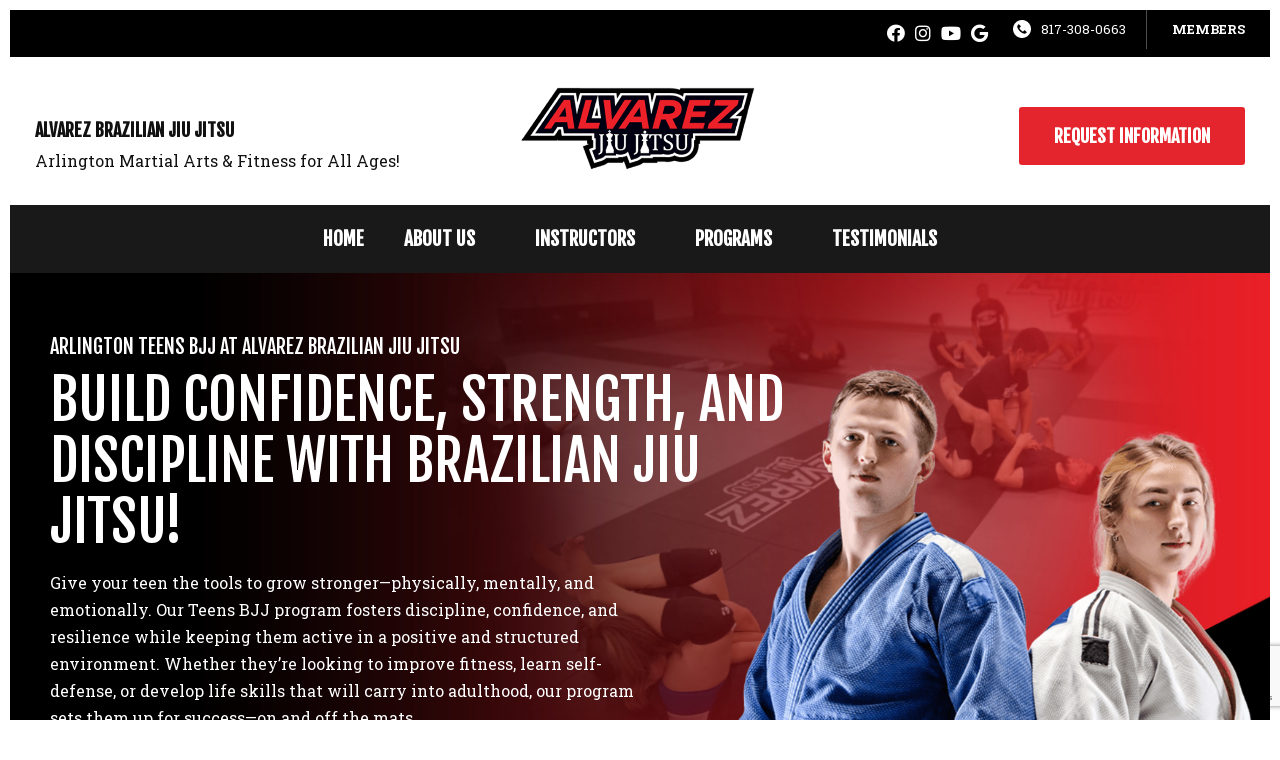

--- FILE ---
content_type: text/html; charset=UTF-8
request_url: https://alvarezbjj.com/program/teens-bjj/
body_size: 51038
content:

<!DOCTYPE html>
<html lang="en" class=" site-live site-border">
    <head>
        <!-- Market Muscles v4 -->
        <!--- Request URI: /program/teens-bjj/ -->
        <meta charset="utf-8">
        <meta http-equiv="X-UA-Compatible" content="IE=edge">
        <link rel="icon" type="image/png" href="https://marketmusclescdn.nyc3.digitaloceanspaces.com/wp-content/uploads/sites/757/2022/05/19195326/favicon-1.png">
                    <title>Teens Brazilian Jiu Jitsu Classes in Arlington, TX | Build Confidence & Discipline | Alvarez Brazilian Jiu Jitsu</title>
        <meta property="og:title" content="Teens Brazilian Jiu Jitsu Classes in Arlington, TX | Build Confidence & Discipline | Alvarez Brazilian Jiu Jitsu" />
                <meta name="description" content="Empower your teen with confidence, discipline, and resilience through Brazilian Jiu Jitsu classes at Alvarez BJJ in Arlington, TX. Our Teens BJJ program helps students improve fitness, focus, and life skills in a fun, supportive environment.">
        <meta property="og:description" content="Empower your teen with confidence, discipline, and resilience through Brazilian Jiu Jitsu classes at Alvarez BJJ in Arlington, TX. Our Teens BJJ program helps students improve fitness, focus, and life skills in a fun, supportive environment." />
                <meta name="keywords" content="teens Brazilian Jiu Jitsu Arlington TX, Arlington TX martial arts for teens, teen self-defense Arlington, teen BJJ classes Arlington, Arlington teen fitness programs, discipline for teens Arlington, martial arts training for teenagers Arlington TX, Arlington TX teens sports programs">
                <meta property="og:image" content="https://marketmusclescdn.nyc3.digitaloceanspaces.com/wp-content/uploads/sites/757/2022/05/19175457/Alvarez-BJJ-facebook.jpg" />
        <meta property="og:image:width" content="1200" />
        <meta property="og:image:height" content="630" />
        <meta property="og:url" content="https://alvarezbjj.com/program/teens-bjj" />
    <meta property="og:type" content="website" />
                    <meta name="viewport" content="width=device-width, initial-scale=1">
                <meta name='robots' content='max-image-preview:large' />
<link rel='dns-prefetch' href='//www.google.com' />
<link rel='dns-prefetch' href='//fonts.googleapis.com' />
<link rel="alternate" title="oEmbed (JSON)" type="application/json+oembed" href="https://alvarezbjj.com/wp-json/oembed/1.0/embed?url=https%3A%2F%2Falvarezbjj.com%2Fprogram%2Fteens-bjj%2F" />
<link rel="alternate" title="oEmbed (XML)" type="text/xml+oembed" href="https://alvarezbjj.com/wp-json/oembed/1.0/embed?url=https%3A%2F%2Falvarezbjj.com%2Fprogram%2Fteens-bjj%2F&#038;format=xml" />
<style id='wp-img-auto-sizes-contain-inline-css' type='text/css'>
img:is([sizes=auto i],[sizes^="auto," i]){contain-intrinsic-size:3000px 1500px}
/*# sourceURL=wp-img-auto-sizes-contain-inline-css */
</style>
<style id='classic-theme-styles-inline-css' type='text/css'>
/*! This file is auto-generated */
.wp-block-button__link{color:#fff;background-color:#32373c;border-radius:9999px;box-shadow:none;text-decoration:none;padding:calc(.667em + 2px) calc(1.333em + 2px);font-size:1.125em}.wp-block-file__button{background:#32373c;color:#fff;text-decoration:none}
/*# sourceURL=/wp-includes/css/classic-themes.min.css */
</style>
<link rel='stylesheet' id='mm_form_custom_style-css' href='https://alvarezbjj.com/wp-content/plugins/market-muscles-llc-wp-mm-admin-core-646e1bd2528bea8047fc4b54cd785853b310175b//css/mm-form.css?ver=6.9' type='text/css' media='all' />
<link rel='stylesheet' id='dashicons-css' href='https://alvarezbjj.com/wp-includes/css/dashicons.min.css?ver=6.9' type='text/css' media='all' />
<link rel='stylesheet' id='thickbox-css' href='https://alvarezbjj.com/wp-includes/js/thickbox/thickbox.css?ver=6.9' type='text/css' media='all' />
<link rel='stylesheet' id='fjalla-one-css' href='https://fonts.googleapis.com/css2?family=Fjalla+One&#038;display=swap&#038;ver=6.9' type='text/css' media='all' />
<link rel='stylesheet' id='roboto-slab-css' href='https://fonts.googleapis.com/css2?family=Roboto+Slab%3Awght%40300%3B400%3B600%3B700&#038;display=swap&#038;ver=6.9' type='text/css' media='all' />
<link rel='stylesheet' id='pojo-a11y-css' href='https://alvarezbjj.com/wp-content/plugins/pojo-accessibility/assets/css/style.min.css?ver=1.0.0' type='text/css' media='all' />
<link rel='stylesheet' id='core-style-css' href='https://alvarezbjj.com/wp-content/themes/market-muscles-llc-wp-mm-theme-aaa303cda0dcb3e6de34b6d654f5588aa8b841be/assets/build/style.min.css?ver=6.9' type='text/css' media='all' />
<link rel='stylesheet' id='mm-quiz-style-css' href='https://alvarezbjj.com/wp-content/themes/market-muscles-llc-wp-mm-theme-aaa303cda0dcb3e6de34b6d654f5588aa8b841be/assets/build/mm-quiz.min.css?ver=6.9' type='text/css' media='all' />
<script type="text/javascript" src="https://www.google.com/recaptcha/enterprise.js?render=6LfX_CAqAAAAAOjWa8Xax3f5C_ki9X_O_gFhZLFh" id="google_recaptcha_enterprise-js"></script>
<script type="text/javascript" src="https://alvarezbjj.com/wp-includes/js/jquery/jquery.min.js?ver=3.7.1" id="jquery-core-js"></script>
<script type="text/javascript" src="https://alvarezbjj.com/wp-includes/js/jquery/jquery-migrate.min.js?ver=3.4.1" id="jquery-migrate-js"></script>
<script type="text/javascript" src="https://alvarezbjj.com/wp-content/plugins/market-muscles-llc-wp-mm-admin-student-portal-5f8bf72ee5b53aa92fab58d8afd77b9653e3a0db/assets/build/mm-members.js?v=073259&amp;ver=6.9" id="mm-members-script-js"></script>
<script type="text/javascript" src="https://alvarezbjj.com/wp-includes/js/imagesloaded.min.js?ver=5.0.0" id="imagesloaded-js"></script>
<script type="text/javascript" src="https://alvarezbjj.com/wp-content/themes/market-muscles-llc-wp-mm-theme-aaa303cda0dcb3e6de34b6d654f5588aa8b841be/assets/js/plugins/masonry.min.js?ver=6.9" id="custom-masonry-js"></script>
<script type="text/javascript" src="https://alvarezbjj.com/wp-content/themes/market-muscles-llc-wp-mm-theme-aaa303cda0dcb3e6de34b6d654f5588aa8b841be/assets/js/plugins/jquery.fancybox.min.js?ver=6.9" id="fancybox-js"></script>
<script type="text/javascript" src="https://alvarezbjj.com/wp-content/themes/market-muscles-llc-wp-mm-theme-aaa303cda0dcb3e6de34b6d654f5588aa8b841be/assets/js/plugins/swiper.min.js?ver=6.9" id="swiper-js"></script>
<script type="text/javascript" src="https://alvarezbjj.com/wp-content/themes/market-muscles-llc-wp-mm-theme-aaa303cda0dcb3e6de34b6d654f5588aa8b841be/assets/js/plugins/aos.js?ver=6.9" id="aos-js"></script>
<script type="text/javascript" src="https://alvarezbjj.com/wp-content/themes/market-muscles-llc-wp-mm-theme-aaa303cda0dcb3e6de34b6d654f5588aa8b841be/assets/js/plugins/js.cookie.min.js?ver=6.9" id="jscookie-js"></script>
<script type="text/javascript" src="https://alvarezbjj.com/wp-content/themes/market-muscles-llc-wp-mm-theme-aaa303cda0dcb3e6de34b6d654f5588aa8b841be/assets/js/plugins/jquery.fitvids.js?ver=6.9" id="fitvids-js"></script>
<script type="text/javascript" id="core-js-js-extra">
/* <![CDATA[ */
var frontEndAjaxUrl = {"mcajaxurl":"https://alvarezbjj.com/wp-admin/admin-ajax.php"};
//# sourceURL=core-js-js-extra
/* ]]> */
</script>
<script type="text/javascript" src="https://alvarezbjj.com/wp-content/themes/market-muscles-llc-wp-mm-theme-aaa303cda0dcb3e6de34b6d654f5588aa8b841be/assets/js/script/script.js?ver=1" id="core-js-js"></script>
<script type="text/javascript" id="wqg4244front.js1716-js-extra">
/* <![CDATA[ */
var wqg_local_data = {"add_url":"https://alvarezbjj.com/wp-admin/post-new.php?post_type=event","nonce":"6a8ca4fc88","ajaxurl":"https://alvarezbjj.com/wp-admin/admin-ajax.php"};
//# sourceURL=wqg4244front.js1716-js-extra
/* ]]> */
</script>
<script type="text/javascript" src="https://alvarezbjj.com/wp-content/plugins/market-muscles-llc-wp-mm-admin-qr-code-90a68b34132164f16151ccf7bc7d6035bcb408f8/modules/js/front.js?ver=6.9" id="wqg4244front.js1716-js"></script>
<link rel="https://api.w.org/" href="https://alvarezbjj.com/wp-json/" /><link rel="alternate" title="JSON" type="application/json" href="https://alvarezbjj.com/wp-json/wp/v2/program/379" /><link rel="EditURI" type="application/rsd+xml" title="RSD" href="https://alvarezbjj.com/xmlrpc.php?rsd" />
<meta name="generator" content="WordPress 6.9" />
<link rel="canonical" href="https://alvarezbjj.com/program/teens-bjj/" />
<link rel='shortlink' href='https://alvarezbjj.com/?p=379' />
<!-- Analytics by WP Statistics v14.11.4 - https://wp-statistics.com -->
<style type="text/css">
#pojo-a11y-toolbar .pojo-a11y-toolbar-toggle a{ background-color: #4054b2;	color: #ffffff;}
#pojo-a11y-toolbar .pojo-a11y-toolbar-overlay, #pojo-a11y-toolbar .pojo-a11y-toolbar-overlay ul.pojo-a11y-toolbar-items.pojo-a11y-links{ border-color: #4054b2;}
body.pojo-a11y-focusable a:focus{ outline-style: solid !important;	outline-width: 1px !important;	outline-color: #FF0000 !important;}
#pojo-a11y-toolbar{ top: 100px !important;}
#pojo-a11y-toolbar .pojo-a11y-toolbar-overlay{ background-color: #ffffff;}
#pojo-a11y-toolbar .pojo-a11y-toolbar-overlay ul.pojo-a11y-toolbar-items li.pojo-a11y-toolbar-item a, #pojo-a11y-toolbar .pojo-a11y-toolbar-overlay p.pojo-a11y-toolbar-title{ color: #333333;}
#pojo-a11y-toolbar .pojo-a11y-toolbar-overlay ul.pojo-a11y-toolbar-items li.pojo-a11y-toolbar-item a.active{ background-color: #4054b2;	color: #ffffff;}
@media (max-width: 767px) { #pojo-a11y-toolbar { top: 50px !important; } }</style>        <!-- Global site tag (gtag.js) - Google Analytics -->
<script async src="https://www.googletagmanager.com/gtag/js?id=G-DTXPXFWG93"></script>
<script>
  window.dataLayer = window.dataLayer || [];
  function gtag(){dataLayer.push(arguments);}
  gtag('js', new Date());

  gtag('config', 'G-DTXPXFWG93');
</script>

<!-- Google tag (gtag.js) -->
<script async src="https://www.googletagmanager.com/gtag/js?id=AW-1037867678"></script>
<script>
  window.dataLayer = window.dataLayer || [];
  function gtag(){dataLayer.push(arguments);}
  gtag('js', new Date());

  gtag('config', 'AW-1037867678');
</script>

<!-- Google Tag Manager -->
<script>(function(w,d,s,l,i){w[l]=w[l]||[];w[l].push({'gtm.start':
new Date().getTime(),event:'gtm.js'});var f=d.getElementsByTagName(s)[0],
j=d.createElement(s),dl=l!='dataLayer'?'&l='+l:'';j.async=true;j.src=
'https://www.googletagmanager.com/gtm.js?id='+i+dl;f.parentNode.insertBefore(j,f);
})(window,document,'script','dataLayer','GTM-M3FJGC95');</script>
<!-- End Google Tag Manager -->                            <script>
                jQuery(document).ready( function() {
                    AOS.init();
                    window.addEventListener("load", function(){
                        if (typeof AOS === 'object' && AOS !== null) {
                            AOS.refresh();
                        }
                    });
                    let scrollRef = 0;
                    jQuery(window).on("resize scroll", function () {
                        // increase value up to 10, then refresh AOS
                        scrollRef <= 10 ? scrollRef++ : AOS.refresh();
                    });
                });
            </script>
                <script>
            function fadeInPage() {
                if (!window.AnimationEvent) { return; }
                var fader = document.getElementById('fader');
                fader.classList.add('fade-out');
            }

            document.addEventListener('DOMContentLoaded', function() {
                if (!window.AnimationEvent) { return }

                var anchors = document.getElementsByTagName('a');

                for (var idx=0; idx<anchors.length; idx+=1) {
                    if (anchors[idx].hostname !== window.location.hostname ||
                        anchors[idx].pathname === window.location.pathname) {
                        continue;
                    }

                anchors[idx].addEventListener('click', function(event) {
                    var fader = document.getElementById('fader'),
                        anchor = event.currentTarget;

                    var listener = function() {
                        window.location = anchor.href;
                        fader.removeEventListener('animationend', listener);
                    };
                    fader.addEventListener('animationend', listener);

                    event.preventDefault();
                    fader.classList.add('fade-in');
                });
                }
            });

            window.addEventListener('pageshow', function (event) {
                if (!event.persisted) {
                return;
                }
                var fader = document.getElementById('fader');
                fader.classList.remove('fade-in');
            });
        </script>
        <style>
                                    
            

            
            body#front-end-site {
                font-family: Roboto Slab;
            }

            h1, h2, h3, h4, h5, h6 {
                font-family: Fjalla One;
                line-height: 1.1em !important;
            }
            h1 {
                font-size: 40px;
            }
            h2 {
                font-size: 32px;
            }
            h3 {
                font-size: 30px;
            }
            h4 {
                font-size: 28px;
            }
            h5 {
                font-size: 20px;
            }
            h6 {
                font-size: 18px;
            }
            p {
                font-size: 15px;
                line-height: 1.7em;
            }
            header #header-navigation > li > a,
            .nav-bar-block #header-navigation > li > a {
                font-size: 18px;
            }
            header #header-navigation > li > ul > li > a,
            .nav-bar-block #header-navigation > li > ul > li > a {
                font-size: 18px;
                line-height: 1.2em;
            }
            header #header-navigation > li > ul > li > ul > li > a,
            .nav-bar-block #header-navigation > li > ul > li > ul > li > a {
                font-size: 18px;
                line-height: 1.2em;
            }
            .sticky-top-bar ul > li > a {
                font-size: 18px;
            }
            @media (min-width: 960px) {
                h1 {
                    font-size: 52px;
                }
                h2 {
                    font-size: 42px;
                }
                h3 {
                    font-size: 32px;
                }
                h4 {
                    font-size: 30px;
                }
                h5 {
                    font-size: 26px;
                }
                h6 {
                    font-size: px;
                }
                p {
                    font-size: 15px;
                }
                header #header-navigation > li > a,
                .nav-bar-block #header-navigation > li > a {
                    font-size: 19px;
                }
                .sticky-top-bar ul > li > a {
                    font-size: 19px;
                }
            }

            .site-bottom-bar {
                background: #e5252d;
                font-family: Fjalla One;
            }

            .inner-topper p {
                font-family: Fjalla One;
            }

            p a,
            ol a,
            ul a {
                color: #e5252d;
            }

            p a:hover,
            ol a:hover,
            li a:hover {
                color: #7c7c80;
            }

            button {
                font-family: Roboto Slab;
            }

            .proof-alert {
                font-family: Roboto Slab;
            }

            
            .mobile-bar {
                background: #e5252d;
            }

            
            .covid-title {
                font-family: Fjalla One;
            }

            
            .pop-optin-right {
                background: #e5252d            }

            .pop-optin-form input[type="text"],
            .pop-optin-form input[type="email"],
            .pop-optin-form input[type="tel"],
            .pop-optin-form select {
                font-family: Roboto Slab;
            }

            .pop-optin-form input[type="submit"] {
                font-family: Fjalla One;
            }

            
            .mobile-menu #header-navigation li a:hover {
                color: #7c7c80 !important;
            }

            .mobile-menu .btn {
                background: #e5252d;
            }

            .hamburger-inner, .hamburger-inner::after, .hamburger-inner::before {
                            }

            
            .centered-sub-title,
            .centered-title {
                font-family: Fjalla One;
            }

            
            .site-alert {
                background: #7c7c80;
                font-family: Fjalla One;
            }

            header #header-navigation,
            .nav-bar-block #header-navigation {
                font-family: Fjalla One;
            }

            header #header-navigation li ul,
            .nav-bar-block #header-navigation li ul {
                font-family: Fjalla One;
                background: #191919;
            }

            .sticky-top-bar > ul > li {
                font-family: Fjalla One;
            }

            .sticky-top-bar > ul > li > ul {
                font-family: Fjalla One;
                background: #191919;
            }

            header #header-navigation li ul li a:hover {
                color: #7c7c80 !important;
            }

            .header-main-bar {
                background:  !important;
                            }

                            .header-cta {
                    background: #e5252d;
                    font-family: Fjalla One;
                    color:  !important;
                    font-weight: 700;
                    font-size: 20px;
                                            text-transform: uppercase !important;
                                    }
            
            .header-cta:hover {
                background: #7c7c80;
            }

            .header-centered-left span {
                font-family: Fjalla One;
            }

            header .current_page_item a {
                color: #e5252d !important;
            }

            
            .btn.btn-solid {
                background: #e5252d;
                font-family: Fjalla One;
                border: 1px solid #e5252d;
            }
            .btn.btn-solid:hover {
                background: #7c7c80;
                border: 1px solid #7c7c80;
            }
            .btn.btn-outline {
                font-family: Fjalla One;
            }

            
            .btn.btn-solid.btn-color-primary {
                background: #e5252d !important;
                color: white;
                border: 1px solid #e5252d !important;
            }
            .btn.btn-solid.btn-color-primary:hover {
                background: #7c7c80 !important;
                color: white;
                border: 1px solid #7c7c80 !important;
            }
            .btn.btn-solid.btn-color-secondary {
                background: #191919 !important;
                color: white;
                border: 1px solid #191919 !important;
            }
            .btn.btn-solid.btn-color-secondary:hover {
                background: #7c7c80 !important;
                color: white;
                border: 1px solid #7c7c80 !important;
            }
            .btn.btn-solid.btn-color-tertiary {
                background: #7c7c80 !important;
                color: white;
                border: 1px solid #7c7c80 !important;
            }
            .btn.btn-solid.btn-color-tertiary:hover {
                background: #e5252d !important;
                color: white;
                border: 1px solid #e5252d !important;
            }

            
            .btn.btn-outline.btn-color-primary {
                color: #e5252d !important;
                border: 1px solid #e5252d !important;
            }
            .btn.btn-outline.btn-color-primary:hover {
                background: #7c7c80 !important;
                color: white !important;
                border: 1px solid #7c7c80 !important;
            }
            .btn.btn-outline.btn-color-secondary {
                color: #191919 !important;
                border: 1px solid #191919 !important;
            }
            .btn.btn-outline.btn-color-secondary:hover {
                background: #7c7c80 !important;
                color: white !important;
                border: 1px solid #7c7c80 !important;
            }
            .btn.btn-outline.btn-color-tertiary {
                color: #7c7c80 !important;
                border: 1px solid #7c7c80 !important;
            }
            .btn.btn-outline.btn-color-tertiary:hover {
                background: #e5252d !important;
                color: white !important;
                border: 1px solid #e5252d !important;
            }

            
            header.navigation-bar #header-navigation a {
                color: #191919;
            }

            header.navigation-bar #header-navigation li:hover a,
            header.navigation-bar #header-navigation li:focus-within a {
                color: #e5252d;
            }

            header.navigation-bar .top-bar {
                background: #191919;
            }

            header.navigation-bar .top-bar-button {
                font-family: Fjalla One;
            }

            header.navigation-bar .header-nav-bar-left img {
                width: 200px;
                margin-top: 0px;
                margin-bottom: 0px;
                margin-left: 25px;
                margin-right: 0px;
            }

            @media (min-width: 960px) {
                header.navigation-bar .header-nav-bar-left img {
                    width: 285px;
                    margin-top: 0px;
                    margin-bottom: 0px;
                    margin-left: 25px;
                    margin-right: 0px;
                }
                header.navigation-bar .header-nav-bar,
                header.navigation-no-bg #header-navigation {
                    margin-top: px;
                }
            }

            
            header.navigation-no-bg .header-nav-bar-right li a:hover {
                color: #7c7c80;
            }
            header.navigation-no-bg .top-bar-button {
                font-family: Fjalla One;
            }

            header.navigation-no-bg .header-nav-bar-left img {
                width: 200px;
                margin-top: 0px;
                margin-bottom: 0px;
                margin-left: 25px;
                margin-right: 0px;
            }

            @media (min-width: 960px) {
                header.navigation-no-bg .header-nav-bar-left img {
                    width: 285px;
                    margin-top: 0px;
                    margin-bottom: 0px;
                    margin-left: 25px;
                    margin-right: 0px;
                }
            }

            
            .navigation-centered .centered-nav-bar {
                                    background: #191919;
                            }

            .nav-bar-block .centered-nav-bar {
                                    background: #191919;
                            }

            .nav-bar-block .centered-nav-bar .sub-menu {
                z-index: 99;
            }

            .centered-nav-bar ul li a {
                color: ;
            }

            .centered-nav-bar ul li a:hover {
                color: ;
            }

            header.navigation-centered .header-centered-middle img {
                width: 200px;
                margin-top: 0px;
                margin-bottom: 0px;
                margin-left: 25px;
                margin-right: 0px;
            }

            @media (min-width: 960px) {
                header.navigation-centered .header-centered-middle img {
                    width: 285px;
                    margin-top: 0px;
                    margin-bottom: 0px;
                    margin-left: 25px;
                    margin-right: 0px;
                }
            }

            .sticky-top-bar {
                background: #e5252d;
            }

            .sticky-top-bar a {
                color: #191919;
            }

            .sticky-top-bar ul > li:hover > a,
            .sticky-top-bar ul > li:focus-within > a {
                color: #e5252d;
            }

            
            header.navigation-split #header-navigation a {
                color: #191919;
            }

            header.navigation-split #header-navigation li:hover a,
            header.navigation-split #header-navigation li:focus-within a {
                color: #e5252d;
            }

            header.navigation-split .top-bar {
                background: #191919;
            }

            header.navigation-split .top-bar-button {
                font-family: Fjalla One;
            }

            header.navigation-split .header-split-left img {
                width: 200px;
                margin-top: 0px;
                margin-bottom: 0px;
                margin-left: 25px;
                margin-right: 0px;
            }
            

            @media (min-width: 960px) {
                header.navigation-split .header-split-left img {
                    width: 285px;
                    margin-top: 0px;
                    margin-bottom: 0px;
                    margin-left: 25px;
                    margin-right: 0px;
                }
            }

            
            .video-btn svg {
                fill: #e5252d;
            }

            .video-btn:hover svg {
                fill: #7c7c80;
            }

            .video-overlay {
                background: #7c7c80;
            }

            
            .banner-left-aligned .left-text-small-header {
                font-family: Fjalla One;
            }

            .banner-left-aligned .left-text-large-header {
                font-family: Fjalla One;
            }

            .banner-left-aligned p {
                font-family: Roboto Slab;
            }

            .banner-left-aligned .btn.btn-outline:hover {
                color: white;
                background: #7c7c80;
                border: 1px solid #7c7c80;
            }

            
            .banner-right-aligned .left-text-small-header {
                font-family: Fjalla One;
            }

            .banner-right-aligned .left-text-large-header {
                font-family: Fjalla One;
            }

            .banner-right-aligned p {
                font-family: Roboto Slab;
            }

            .banner-right-aligned .btn.btn-outline:hover {
                color: white;
                background: #7c7c80;
                border: 1px solid #7c7c80;
            }

            
            .banner-right-image .left-text-small-header {
                font-family: Fjalla One;
            }

            .banner-right-image .left-text-large-header {
                font-family: Fjalla One;
            }

            .banner-right-image .btn.btn-outline {
                border: 1px solid #e5252d;
                color: #e5252d;
            }

            .banner-right-image .btn.btn-outline:hover {
                color: white;
                background: #7c7c80;
                border: 1px solid #7c7c80;
            }

            
            .banner-center-aligned .centered-small-header {
                font-family: Fjalla One;
            }

            .banner-center-aligned .centered-large-header {
                font-family: Fjalla One;
            }

            .banner-center-aligned .btn.btn-outline:hover {
                color: white;
                background: #7c7c80;
                border: 1px solid #7c7c80;
            }

            
            .optin-box {
                background: #e5252d;
            }

            .limited-offer-middle {
                background: #191919;
            }

            .optin-box form input[type="text"],
            .optin-box form input[type="email"],
            .optin-box form input[type="tel"],
            .optin-box form select {
                font-family: Roboto Slab;
            }

            .optin-box form input[type="submit"] {
                font-family: Fjalla One;
            }

            .optin-box-sub-header,
            .optin-box-header {
                font-family: Fjalla One;
            }

            
            .optin-side-by-side-bg-left {
                background: #e5252d;
            }

            .optin-side-by-side-bg-right {
                background: #191919;
            }

            .optin-side-by-side-left:before {
                border-left: 15px solid #e5252d;
            }

            .optin-side-by-side-right {
                background: #191919;
            }

            .optin-side-by-side-right form input[type="submit"] {
                background: #e5252d !important;
            }

            
            .indiv-upcoming-event .indiv-upcoming-title {
                font-family: Fjalla One;
            }

            .indiv-upcoming-event .text-link {
                color: #e5252d;
            }

            .indiv-upcoming-event .text-link svg {
                fill: #e5252d;
            }

            
            .program-block-bottom .indiv-program-title {
                font-family: Fjalla One;
            }

            .program-block-bottom .text-link {
                color: #e5252d !important;
            }

            .program-block-bottom .text-link svg {
                fill: #e5252d;
            }

            
            .program-block-overlay .indiv-program-name {
                font-family: Fjalla One;
            }

            .program-overlay-items .indiv-program-title {
                font-family: Fjalla One;
            }

            .program-overlay-items .indiv-program a {
                color: #e5252d;
            }

            
            .program-full-width .indiv-program-name {
                font-family: Fjalla One;
            }

            .program-full-width .text-link {
                font-family: Fjalla One;
            }

            
            .program-side-by-side .indiv-program-name {
                font-family: Fjalla One;
            }

            
            .program-square-block .text-link {
                color: #e5252d;
            }

            .program-square-block .text-link svg {
                fill: #e5252d;
            }

            
            .content-centered-container a {
                border-bottom: 2px solid #e5252d;
                padding-bottom: 0px;
            }

            
            .content-columns .column-title {
                font-family: Fjalla One;
            }

            
            .comparison-column-title,
            .indiv-comparison-title {
                font-family: Fjalla One;
            }

            
            .indiv-served-area-icon svg {
                fill: #e5252d;
            }

            .indiv-served-area-content {
                font-family: Fjalla One;
            }

            
            .indiv-stat .stat {
                font-family: Fjalla One;
                color: #e5252d;
            }

            .indiv-stat .stat-title {
                font-family: Fjalla One;
            }

            
            .indiv-feature .feature-title {
                font-family: Fjalla One;
            }

            .indiv-feature .feature-check svg {
                fill: #e5252d            }

            
            .centered-review .review-name {
                font-family: Fjalla One;
            }

            .swiper-button-next:after, 
            .swiper-container-rtl .swiper-button-prev:after,
            .swiper-button-prev:after, 
            .swiper-container-rtl .swiper-button-next:after {
                color: white;
            }

            
            .indiv-column-review-name {
                font-family: Fjalla One;
            }

            
            .cta-small-bar-left {
                font-family: Fjalla One;
            }

            
            .staff-thumb-overlay .indiv-staff-bot {
                background: #e5252d;
                font-family: Fjalla One;
            }

            
            .staff-thumb-block .indiv-staff-bot {
                font-family: Fjalla One;
            }

            
            .staff-centered .indiv-staff-bot {
                font-family: Fjalla One;
            }

            
            .faq-question {
                font-family: Fjalla One;
            }

            .faq-accordions .faq-question:hover {
                color: #e5252d;
            }

            .faq-accordions .faq-question:hover svg {
                fill: #e5252d;
            }

            
            .indiv-pricing-title,
            .indiv-pricing-price {
                font-family: Fjalla One;
                color: #e5252d;
            }

            .indiv-pricing-block.featured {
                border: 3px solid #e5252d;
            }

            .indiv-pricing-featured {
                font-family: Fjalla One;
                background: #e5252d;
            }

            .business-hour-row span {
                font-family: Fjalla One;
            }

            
            .contact-block span {
                font-family: Fjalla One;
            }

            
            .schedule-header .schedule-col {
                font-family: Fjalla One;
            }

            .indiv-class .class-name {
                font-family: Fjalla One;
            }

            
            .indiv-blog-thumb,
            .recent-post-thumbnail {
                background: #e5252d;
            }

            .indiv-blog-title,
            .indiv-blog-date,
            .indiv-blog-category,
            .pagination-button,
            .topper-date,
            .wp-caption-text,
            .singular-post blockquote,
            .recent-post-title,
            .recent-post-title a,
            .recent-post-read-more {
                font-family: Fjalla One;
            }

            .indiv-blog-title a,
            .recent-post-title a,
            .recent-post-read-more {
                color: #e5252d;
            }

            .indiv-blog-title a:hover,
            .recent-post-title a:hover,
            .recent-post-read-more:hover {
                color: #7c7c80;
            }

            .right-blog-col a {
                color: #e5252d;
            }

            .right-blog-col a:hover {
                color: #7c7c80;
            }

            .blog-author-title {
                font-family: Fjalla One;
            }

            .blog-recent-posts.light-font .indiv-recent-post a {
                color: #e5252d !important;
            }

            
            .single-checkout .gform_wrapper ul li input[type="text"]:focus,
            .single-checkout .gform_wrapper ul li select:focus {
                border: 1px solid #e5252d !important;
            }

            .checkout-header {
                border-top: 3px solid #e5252d;
            }

            .single-checkout .gform_footer input[type="submit"] {
                background: #e5252d;
                font-family: Fjalla One;
            }

            #gf_coupon_button {
                font-family: Fjalla One;
                color: #e5252d;
                border: 2px solid #e5252d;
            }

            .ginput_total {
                color: #e5252d !important;
            }

            
            .lt-links a {
                background: #e5252d;
            }

            .lt-links a:hover {
                background: #191919;
            }

            
            .footer-bottom-bar {
                background: #191919;
            }

            
            .footer-centered {
                background:  #191919;
                color: rgba(255,255,255,.7);
            }

            .footer-centered .location-title {
                font-family: Fjalla One;
            }

            .footer-centered .footer-cta {
                background: #e5252d;
            }

            .footer-centered .location-social a:hover {
                color: #e5252d;
            }

            .footer-cta-bot input[type="submit"] {
                font-family: Fjalla One;
            }

            .footer-cta-bot input[type="text"],
            .footer-cta-bot input[type="email"],
            .footer-cta-bot input[type="tel"],
            .pop-optin-form input[type="email"],
            .pop-optin-form input[type="tel"] {
                font-family: Roboto Slab;
            }

            .footer-cta-bot select {
                font-family: Roboto Slab;
            }

            
            .footer-four-columns {
                background:  #191919;
                color: rgba(255,255,255,.7);
            }

            .footer-four-columns a {
                color: white;
            }

            .footer-four-columns a:hover {
                color: #7c7c80 !important;
            }
                        .indiv-job-listing a {
                background: #191919;
            }
                        .nav-bar-block .menu-item-has-children:after {
                border-right: 3px solid  !important;
                border-bottom: 3px solid  !important;
            }
                                        input[type=submit],
                .btn,
                .navigation-bar .header-nav-bar-right .header-cta,
                .navigation-split .header-split-right .header-cta {
                    border-radius: 3px !important;
                }
                                                
                                                    .sticky-top-bar {
                    background:  !important;
                }
                .sticky-top-bar a {
                    color:  !important;
                }
                .sticky-top-bar ul > li:hover > a,
                .sticky-top-bar ul > li:focus-within > a {
                    color:  !important;
                }

                .sticky-top-bar .menu-item-has-children:after {
                    border-right: 3px solid  !important;
                    border-bottom: 3px solid  !important;
                }

                .sticky-top-bar .menu-item-has-children:hover:after {
                    border-right: 3px solid  !important;
                    border-bottom: 3px solid  !important;
                }
                                                        </style>
                    <script type="application/ld+json">
{"@context":"https://schema.org","@graph":[{"@type":"WebSite","@id":"https://alvarezbjj.com/#website","url":"https://alvarezbjj.com/","name":"Alvarez Brazilian Jiu Jitsu","inLanguage":"en-US","potentialAction":[{"@type":"SearchAction","target":"https://alvarezbjj.com/?s={search_term_string}","query-input":"required name=search_term_string"}],"subjectOf":{"@type":"DataFeed","name":"AI Facts","description":"Machine-readable site facts, business info, and link inventory for AI agents.","url":"https://alvarezbjj.com/wp-json/mm/v1/ai-facts","encodingFormat":"application/json"}},{"@type":"WebPage","@id":"https://alvarezbjj.com/program/teens-bjj/#webpage","url":"https://alvarezbjj.com/program/teens-bjj/","name":"Teens BJJ (13 &#8211; 17) &#8211; Alvarez Brazilian Jiu Jitsu","isPartOf":{"@id":"https://alvarezbjj.com/#website"},"inLanguage":"en-US","dateModified":"2025-01-08T15:13:50+00:00","subjectOf":[{"@type":"DataFeed","name":"AI Facts","url":"https://alvarezbjj.com/wp-json/mm/v1/ai-facts","encodingFormat":"application/json"},{"@type":"MediaObject","name":"Text version of this page","contentUrl":"https://alvarezbjj.com/program/teens-bjj/?format=text","encodingFormat":"text/plain"}],"about":{"@id":"https://alvarezbjj.com/location/arlington-tx/#localbusiness"}},{"@type":"LocalBusiness","@id":"https://alvarezbjj.com/location/arlington-tx/#localbusiness","name":"Alvarez Brazilian Jiu Jitsu","url":"https://alvarezbjj.com/","image":"https://marketmusclescdn.nyc3.digitaloceanspaces.com/wp-content/uploads/sites/757/2022/05/20183020/logobig.png","logo":"https://marketmusclescdn.nyc3.digitaloceanspaces.com/wp-content/uploads/sites/757/2022/05/20183020/logobig.png","description":"Our program will become a necessity and not just a hobby for you and/or your family. From the very beginning you will experience a positive, family atmosphere that will help you and/or your family get in shape, lose weight, eat healthier and become mentally and physically stronger than you have ever been before.","telephone":"817-308-0663","priceRange":"$$$","address":{"@type":"PostalAddress","streetAddress":"7901 Valcasi Dr Arlington TX 76001","addressLocality":"Arlington","addressRegion":"TX","postalCode":"76001","addressCountry":"US"},"geo":{"@type":"GeoCoordinates","latitude":"32.6169089","longitude":"-97.1582117"},"mainEntityOfPage":{"@id":"https://alvarezbjj.com/location/arlington-tx/#webpage"},"subjectOf":{"@type":"DataFeed","name":"AI Facts","description":"Machine-readable site facts, business info, and link inventory for AI agents.","url":"https://alvarezbjj.com/wp-json/mm/v1/ai-facts","encodingFormat":"application/json"},"contactPoint":[{"@type":"ContactPoint","telephone":"817-308-0663","contactType":"customer service","availableLanguage":["en"]}],"potentialAction":[{"@type":"CommunicateAction","name":"Call","target":"tel:8173080663"},{"@type":"ReserveAction","name":"Book","target":"https://alvarezbjj.com/contact/"}],"areaServed":[{"@type":"City","name":"South Arlington"},{"@type":"City","name":"Mansfield"},{"@type":"City","name":"Grand Prairie"}],"hasMap":"https://www.google.com/maps/search/?api=1&query=32.6169089%2C-97.1582117"}]}</script>            <style id='global-styles-inline-css' type='text/css'>
:root{--wp--preset--aspect-ratio--square: 1;--wp--preset--aspect-ratio--4-3: 4/3;--wp--preset--aspect-ratio--3-4: 3/4;--wp--preset--aspect-ratio--3-2: 3/2;--wp--preset--aspect-ratio--2-3: 2/3;--wp--preset--aspect-ratio--16-9: 16/9;--wp--preset--aspect-ratio--9-16: 9/16;--wp--preset--color--black: #000000;--wp--preset--color--cyan-bluish-gray: #abb8c3;--wp--preset--color--white: #ffffff;--wp--preset--color--pale-pink: #f78da7;--wp--preset--color--vivid-red: #cf2e2e;--wp--preset--color--luminous-vivid-orange: #ff6900;--wp--preset--color--luminous-vivid-amber: #fcb900;--wp--preset--color--light-green-cyan: #7bdcb5;--wp--preset--color--vivid-green-cyan: #00d084;--wp--preset--color--pale-cyan-blue: #8ed1fc;--wp--preset--color--vivid-cyan-blue: #0693e3;--wp--preset--color--vivid-purple: #9b51e0;--wp--preset--color--primary: #e5252d;--wp--preset--color--secondary: #191919;--wp--preset--color--tertiary: #7c7c80;--wp--preset--gradient--vivid-cyan-blue-to-vivid-purple: linear-gradient(135deg,rgb(6,147,227) 0%,rgb(155,81,224) 100%);--wp--preset--gradient--light-green-cyan-to-vivid-green-cyan: linear-gradient(135deg,rgb(122,220,180) 0%,rgb(0,208,130) 100%);--wp--preset--gradient--luminous-vivid-amber-to-luminous-vivid-orange: linear-gradient(135deg,rgb(252,185,0) 0%,rgb(255,105,0) 100%);--wp--preset--gradient--luminous-vivid-orange-to-vivid-red: linear-gradient(135deg,rgb(255,105,0) 0%,rgb(207,46,46) 100%);--wp--preset--gradient--very-light-gray-to-cyan-bluish-gray: linear-gradient(135deg,rgb(238,238,238) 0%,rgb(169,184,195) 100%);--wp--preset--gradient--cool-to-warm-spectrum: linear-gradient(135deg,rgb(74,234,220) 0%,rgb(151,120,209) 20%,rgb(207,42,186) 40%,rgb(238,44,130) 60%,rgb(251,105,98) 80%,rgb(254,248,76) 100%);--wp--preset--gradient--blush-light-purple: linear-gradient(135deg,rgb(255,206,236) 0%,rgb(152,150,240) 100%);--wp--preset--gradient--blush-bordeaux: linear-gradient(135deg,rgb(254,205,165) 0%,rgb(254,45,45) 50%,rgb(107,0,62) 100%);--wp--preset--gradient--luminous-dusk: linear-gradient(135deg,rgb(255,203,112) 0%,rgb(199,81,192) 50%,rgb(65,88,208) 100%);--wp--preset--gradient--pale-ocean: linear-gradient(135deg,rgb(255,245,203) 0%,rgb(182,227,212) 50%,rgb(51,167,181) 100%);--wp--preset--gradient--electric-grass: linear-gradient(135deg,rgb(202,248,128) 0%,rgb(113,206,126) 100%);--wp--preset--gradient--midnight: linear-gradient(135deg,rgb(2,3,129) 0%,rgb(40,116,252) 100%);--wp--preset--font-size--small: 13px;--wp--preset--font-size--medium: 20px;--wp--preset--font-size--large: 36px;--wp--preset--font-size--x-large: 42px;--wp--preset--spacing--20: 0.44rem;--wp--preset--spacing--30: 0.67rem;--wp--preset--spacing--40: 1rem;--wp--preset--spacing--50: 1.5rem;--wp--preset--spacing--60: 2.25rem;--wp--preset--spacing--70: 3.38rem;--wp--preset--spacing--80: 5.06rem;--wp--preset--shadow--natural: 6px 6px 9px rgba(0, 0, 0, 0.2);--wp--preset--shadow--deep: 12px 12px 50px rgba(0, 0, 0, 0.4);--wp--preset--shadow--sharp: 6px 6px 0px rgba(0, 0, 0, 0.2);--wp--preset--shadow--outlined: 6px 6px 0px -3px rgb(255, 255, 255), 6px 6px rgb(0, 0, 0);--wp--preset--shadow--crisp: 6px 6px 0px rgb(0, 0, 0);}:where(.is-layout-flex){gap: 0.5em;}:where(.is-layout-grid){gap: 0.5em;}body .is-layout-flex{display: flex;}.is-layout-flex{flex-wrap: wrap;align-items: center;}.is-layout-flex > :is(*, div){margin: 0;}body .is-layout-grid{display: grid;}.is-layout-grid > :is(*, div){margin: 0;}:where(.wp-block-columns.is-layout-flex){gap: 2em;}:where(.wp-block-columns.is-layout-grid){gap: 2em;}:where(.wp-block-post-template.is-layout-flex){gap: 1.25em;}:where(.wp-block-post-template.is-layout-grid){gap: 1.25em;}.has-black-color{color: var(--wp--preset--color--black) !important;}.has-cyan-bluish-gray-color{color: var(--wp--preset--color--cyan-bluish-gray) !important;}.has-white-color{color: var(--wp--preset--color--white) !important;}.has-pale-pink-color{color: var(--wp--preset--color--pale-pink) !important;}.has-vivid-red-color{color: var(--wp--preset--color--vivid-red) !important;}.has-luminous-vivid-orange-color{color: var(--wp--preset--color--luminous-vivid-orange) !important;}.has-luminous-vivid-amber-color{color: var(--wp--preset--color--luminous-vivid-amber) !important;}.has-light-green-cyan-color{color: var(--wp--preset--color--light-green-cyan) !important;}.has-vivid-green-cyan-color{color: var(--wp--preset--color--vivid-green-cyan) !important;}.has-pale-cyan-blue-color{color: var(--wp--preset--color--pale-cyan-blue) !important;}.has-vivid-cyan-blue-color{color: var(--wp--preset--color--vivid-cyan-blue) !important;}.has-vivid-purple-color{color: var(--wp--preset--color--vivid-purple) !important;}.has-black-background-color{background-color: var(--wp--preset--color--black) !important;}.has-cyan-bluish-gray-background-color{background-color: var(--wp--preset--color--cyan-bluish-gray) !important;}.has-white-background-color{background-color: var(--wp--preset--color--white) !important;}.has-pale-pink-background-color{background-color: var(--wp--preset--color--pale-pink) !important;}.has-vivid-red-background-color{background-color: var(--wp--preset--color--vivid-red) !important;}.has-luminous-vivid-orange-background-color{background-color: var(--wp--preset--color--luminous-vivid-orange) !important;}.has-luminous-vivid-amber-background-color{background-color: var(--wp--preset--color--luminous-vivid-amber) !important;}.has-light-green-cyan-background-color{background-color: var(--wp--preset--color--light-green-cyan) !important;}.has-vivid-green-cyan-background-color{background-color: var(--wp--preset--color--vivid-green-cyan) !important;}.has-pale-cyan-blue-background-color{background-color: var(--wp--preset--color--pale-cyan-blue) !important;}.has-vivid-cyan-blue-background-color{background-color: var(--wp--preset--color--vivid-cyan-blue) !important;}.has-vivid-purple-background-color{background-color: var(--wp--preset--color--vivid-purple) !important;}.has-black-border-color{border-color: var(--wp--preset--color--black) !important;}.has-cyan-bluish-gray-border-color{border-color: var(--wp--preset--color--cyan-bluish-gray) !important;}.has-white-border-color{border-color: var(--wp--preset--color--white) !important;}.has-pale-pink-border-color{border-color: var(--wp--preset--color--pale-pink) !important;}.has-vivid-red-border-color{border-color: var(--wp--preset--color--vivid-red) !important;}.has-luminous-vivid-orange-border-color{border-color: var(--wp--preset--color--luminous-vivid-orange) !important;}.has-luminous-vivid-amber-border-color{border-color: var(--wp--preset--color--luminous-vivid-amber) !important;}.has-light-green-cyan-border-color{border-color: var(--wp--preset--color--light-green-cyan) !important;}.has-vivid-green-cyan-border-color{border-color: var(--wp--preset--color--vivid-green-cyan) !important;}.has-pale-cyan-blue-border-color{border-color: var(--wp--preset--color--pale-cyan-blue) !important;}.has-vivid-cyan-blue-border-color{border-color: var(--wp--preset--color--vivid-cyan-blue) !important;}.has-vivid-purple-border-color{border-color: var(--wp--preset--color--vivid-purple) !important;}.has-vivid-cyan-blue-to-vivid-purple-gradient-background{background: var(--wp--preset--gradient--vivid-cyan-blue-to-vivid-purple) !important;}.has-light-green-cyan-to-vivid-green-cyan-gradient-background{background: var(--wp--preset--gradient--light-green-cyan-to-vivid-green-cyan) !important;}.has-luminous-vivid-amber-to-luminous-vivid-orange-gradient-background{background: var(--wp--preset--gradient--luminous-vivid-amber-to-luminous-vivid-orange) !important;}.has-luminous-vivid-orange-to-vivid-red-gradient-background{background: var(--wp--preset--gradient--luminous-vivid-orange-to-vivid-red) !important;}.has-very-light-gray-to-cyan-bluish-gray-gradient-background{background: var(--wp--preset--gradient--very-light-gray-to-cyan-bluish-gray) !important;}.has-cool-to-warm-spectrum-gradient-background{background: var(--wp--preset--gradient--cool-to-warm-spectrum) !important;}.has-blush-light-purple-gradient-background{background: var(--wp--preset--gradient--blush-light-purple) !important;}.has-blush-bordeaux-gradient-background{background: var(--wp--preset--gradient--blush-bordeaux) !important;}.has-luminous-dusk-gradient-background{background: var(--wp--preset--gradient--luminous-dusk) !important;}.has-pale-ocean-gradient-background{background: var(--wp--preset--gradient--pale-ocean) !important;}.has-electric-grass-gradient-background{background: var(--wp--preset--gradient--electric-grass) !important;}.has-midnight-gradient-background{background: var(--wp--preset--gradient--midnight) !important;}.has-small-font-size{font-size: var(--wp--preset--font-size--small) !important;}.has-medium-font-size{font-size: var(--wp--preset--font-size--medium) !important;}.has-large-font-size{font-size: var(--wp--preset--font-size--large) !important;}.has-x-large-font-size{font-size: var(--wp--preset--font-size--x-large) !important;}
/*# sourceURL=global-styles-inline-css */
</style>
<link rel='stylesheet' id='wqg8683tw-bs4.css-css' href='https://alvarezbjj.com/wp-content/plugins/market-muscles-llc-wp-mm-admin-qr-code-90a68b34132164f16151ccf7bc7d6035bcb408f8/modules/inc/assets/css/tw-bs4.css?ver=6.9' type='text/css' media='all' />
<link rel='stylesheet' id='wqg6858front.css-css' href='https://alvarezbjj.com/wp-content/plugins/market-muscles-llc-wp-mm-admin-qr-code-90a68b34132164f16151ccf7bc7d6035bcb408f8/modules/css/front.css?ver=6.9' type='text/css' media='all' />
</head>
    <body data-rsssl=1 class="wp-singular program-template-default single single-program postid-379 wp-theme-market-muscles-llc-wp-mm-theme-aaa303cda0dcb3e6de34b6d654f5588aa8b841be" id="front-end-site">
        <!--<div id="fader" class="loading-gif fade-out">
            <img src="https://content.marketmuscles.com/images/loading.png" width="64" height="64" alt="loading">
        </div>
        <script>fadeInPage()</script>-->
                                                                      
                    <div class="mobile-menu">
                        <div class="hamburger hamburger--arrow js-hamburger is-active">
                            <div class="hamburger-box">
                                <div class="hamburger-inner"></div>
                            </div>
                        </div>
                        <ul id="header-navigation" class="menu"><li id="menu-item-42" class="menu-item menu-item-type-post_type menu-item-object-page menu-item-home menu-item-42"><a href="https://alvarezbjj.com/">Home</a></li>
<li id="menu-item-511" class="menu-item menu-item-type-post_type menu-item-object-page menu-item-has-children menu-item-511"><a href="https://alvarezbjj.com/about-us/">About Us</a>
<ul class="sub-menu">
	<li id="menu-item-195" class="menu-item menu-item-type-post_type menu-item-object-page current_page_parent menu-item-195"><a href="https://alvarezbjj.com/blog/">Blog</a></li>
	<li id="menu-item-135" class="menu-item menu-item-type-post_type menu-item-object-location menu-item-135"><a href="https://alvarezbjj.com/location/arlington-tx/">Contact</a></li>
</ul>
</li>
<li id="menu-item-1027" class="menu-item menu-item-type-custom menu-item-object-custom menu-item-has-children menu-item-1027"><a href="#">Instructors</a>
<ul class="sub-menu">
	<li id="menu-item-1029" class="menu-item menu-item-type-post_type menu-item-object-page menu-item-1029"><a href="https://alvarezbjj.com/professor-danny-alvarez/">Professor Danny Alvarez</a></li>
	<li id="menu-item-1028" class="menu-item menu-item-type-post_type menu-item-object-page menu-item-1028"><a href="https://alvarezbjj.com/danielle-alvarez/">Danielle Alvarez</a></li>
</ul>
</li>
<li id="menu-item-1196" class="menu-item menu-item-type-post_type menu-item-object-page current-menu-ancestor current-menu-parent current_page_parent current_page_ancestor menu-item-has-children menu-item-1196"><a href="https://alvarezbjj.com/programs/">Programs</a>
<ul class="sub-menu">
	<li id="menu-item-228" class="menu-item menu-item-type-post_type menu-item-object-program menu-item-228"><a href="https://alvarezbjj.com/program/kids-bjj-4-6/">Kids BJJ (4 – 6)</a></li>
	<li id="menu-item-241" class="menu-item menu-item-type-post_type menu-item-object-program menu-item-241"><a href="https://alvarezbjj.com/program/kids-bjj-7-12/">Kids BJJ (7 – 12)</a></li>
	<li id="menu-item-382" class="menu-item menu-item-type-post_type menu-item-object-program current-menu-item menu-item-382"><a href="https://alvarezbjj.com/program/teens-bjj/" aria-current="page">Teens BJJ (13 – 17)</a></li>
	<li id="menu-item-105" class="menu-item menu-item-type-post_type menu-item-object-program menu-item-105"><a href="https://alvarezbjj.com/program/adult-bjj/">Adult BJJ (18+)</a></li>
</ul>
</li>
<li id="menu-item-962" class="menu-item menu-item-type-post_type menu-item-object-page menu-item-has-children menu-item-962"><a href="https://alvarezbjj.com/testimonials/">Testimonials</a>
<ul class="sub-menu">
	<li id="menu-item-1199" class="menu-item menu-item-type-post_type menu-item-object-page menu-item-1199"><a href="https://alvarezbjj.com/reviews/">Reviews</a></li>
</ul>
</li>
</ul>                                                    <button class="btn pop-opt" aria-label="Request Information">Request Information</button>
                                                
                    </div>
                    <div class="pop-overlay"></div>
                    <div class="pop-optin">
                        <div class="pop-optin-right -font">
                            <div class="pop-optin-close">
                                <svg height="329pt" viewBox="0 0 329.26933 329" width="329pt" xmlns="http://www.w3.org/2000/svg"><path d="m194.800781 164.769531 128.210938-128.214843c8.34375-8.339844 8.34375-21.824219 0-30.164063-8.339844-8.339844-21.824219-8.339844-30.164063 0l-128.214844 128.214844-128.210937-128.214844c-8.34375-8.339844-21.824219-8.339844-30.164063 0-8.34375 8.339844-8.34375 21.824219 0 30.164063l128.210938 128.214843-128.210938 128.214844c-8.34375 8.339844-8.34375 21.824219 0 30.164063 4.15625 4.160156 9.621094 6.25 15.082032 6.25 5.460937 0 10.921875-2.089844 15.082031-6.25l128.210937-128.214844 128.214844 128.214844c4.160156 4.160156 9.621094 6.25 15.082032 6.25 5.460937 0 10.921874-2.089844 15.082031-6.25 8.34375-8.339844 8.34375-21.824219 0-30.164063zm0 0"/></svg>
                                <span>Close</span>
                            </div>
                            <div class="pop-optin-text">
                                                                    <script>
                                        var timerPopBox = "10:01";
                                        var intervalTimer = setInterval(function() {
                                            var timer = timerPopBox.split(':');
                                            //by parsing integer, I avoid all extra string processing
                                            var minutes = parseInt(timer[0], 10);
                                            var seconds = parseInt(timer[1], 10);
                                            --seconds;
                                            minutes = (seconds < 0) ? --minutes : minutes;
                                            if (minutes < 0) clearInterval(intervalTimer);
                                            seconds = (seconds < 0) ? 59 : seconds;
                                            seconds = (seconds < 10) ? '0' + seconds : seconds;
                                            //minutes = (minutes < 10) ?  minutes : minutes;
                                            jQuery('.pop-countdown').html(minutes + ':' + seconds);
                                            timerPopBox = minutes + ':' + seconds;
                                            jQuery(".pop-countdown").filter(function() {
                                                return jQuery(this).text() === "0:00";
                                            }).parent().css("display", "none");
                                        }, 1000);
                                    </script>
                                    <div class="limited-offer">
                                        <div class="limited-offer-middle">
                                            <span>Limited Time & Availability</span>
                                            <div class="pop-countdown">10:00</div>
                                        </div>
                                    </div>
                                 
                                <div class="optin-box-sub-header">
                                                                            Home of the Real 30 Day Free Trial                                                                    </div>
                                <div class="optin-box-header">
                                                                            VIEW OUR WEB SPECIAL & ACCESS OUR SCHEDULE                                                                    </div>
                                                                    <p>Secure your spot & get started today with our FREE EXCLUSIVE online offer!</p>
                                                            </div> 
                            <div class="pop-optin-form">   
                                <div class="form-wrapper">
    <form method="post" id="mm-custom-form-program1308816515" class="mm-custom-form mm-custom-form-program" data-instance="1308816515">
        <div id="mm-form-submission-message-program1308816515" class="mm-form-submission-message mm-form-submission-message-program mm-form-submission-message-program1308816515" style="display:none;"></div>
        <fieldset>
            <div class="gform_body">
                <ul class="gform_fields">
                                            <li class="gfield full-name-field">
                            <label for="form-full-name">Full Name</label>
                            <input type="text" name="full_name" class="full-name" placeholder="Full Name" class="name-field" maxlength="30" id="form-full-name" required>
                        </li>
                    
                    <li class="gfield ">
                        <label for="form-email-address">Email</label>
                        <input type="text" name="email" placeholder="Email address for info" class="email-field" id="form-email-address">
                    </li>

                    <li class="gfield ">
                        <label for="form-phone-number">Phone Number</label>
                        <input type="tel" name="phone" placeholder="Mobile # for info via text" class="phone-field" minlength="7" required id="form-phone-number" pattern="[0-9\-\+\(\)\s]+">
                    </li>
                                                    <li class="gfield">
                                    <input type="hidden" name="location" value="arlington-tx">
                                </li>
                    
                                    </ul>
            </div>
            <div class="gform_footer top_label">
                <input type="hidden" name="program_id" value="379">
                <input type="checkbox" name="contact_me_by_phone" value="1" style="display:none !important" tabindex="-1" autocomplete="off">
                <input type="submit" name="submit" value="Get More Info Now">
            </div>
        </fieldset>
    </form>
</div>                                                                                                                                            <span>By opting into the web form above you are providing consent for Alvarez Brazilian Jiu Jitsu to send you periodic text messages. Standard rates may apply. You can reply HELP at anytime to learn more. You may opt-out anytime by replying STOP.</span>
                                                                                                </div> 
                        </div>
                        <div class="pop-optin-left">
                                                                                                                                        <div class="indiv-review google">
                                                                                            <div class="indiv-review-top">
                                                    <img src="https://marketmusclescdn.nyc3.digitaloceanspaces.com/wp-content/uploads/alvarezbjj.com/2025/01/08173638/John-Martian.png">
                                                    <div class="google-top"><span class="google-name">John Martian</span></div>
                                                    <div class="google-bot">via Google</div>
                                                    <div class="google-stars">
                                                        <span></span>
                                                        <span></span>
                                                        <span></span>
                                                        <span></span>
                                                        <span></span>
                                                    </div>
                                                </div> 
                                                                                        <p>Coach Alvarez is a great teacher with lots of experience that he relays in an easy to learn way.</p>
                                        </div>
                                                                            <div class="indiv-review google">
                                                                                            <div class="indiv-review-top">
                                                    <img src="https://marketmusclescdn.nyc3.digitaloceanspaces.com/wp-content/uploads/alvarezbjj.com/2025/01/08173558/Mando-Mendoza.png">
                                                    <div class="google-top"><span class="google-name">Mando Mendoza</span></div>
                                                    <div class="google-bot">via Google</div>
                                                    <div class="google-stars">
                                                        <span></span>
                                                        <span></span>
                                                        <span></span>
                                                        <span></span>
                                                        <span></span>
                                                    </div>
                                                </div> 
                                                                                        <p>Attended one of coach  Alvarez's  seminars , he breaks down and and simplifies what we are going over. Makes if very easy to understand and follow, making it able to retain the knowledge shown.Great Seminar,  Would definitely attend again.</p>
                                        </div>
                                                                            <div class="indiv-review google">
                                                                                            <div class="indiv-review-top">
                                                    <img src="https://marketmusclescdn.nyc3.digitaloceanspaces.com/wp-content/uploads/alvarezbjj.com/2025/01/08173509/Mike-Banks.png">
                                                    <div class="google-top"><span class="google-name">Mike Banks</span></div>
                                                    <div class="google-bot">via Google</div>
                                                    <div class="google-stars">
                                                        <span></span>
                                                        <span></span>
                                                        <span></span>
                                                        <span></span>
                                                        <span></span>
                                                    </div>
                                                </div> 
                                                                                        <p>Great place for anyone wanting to lean BJJ. This is a true family atmosphere. you will earn everything on the mats Be prepared to work. The staff is friendly and helpful ( shout out to SR)  Coach Alvarez and his assistant coaches don’t just  talk the talk but really walk it, and it shows. Great academy.<br />
Mike B</p>
                                        </div>
                                                                            <div class="indiv-review google">
                                                                                            <div class="indiv-review-top">
                                                    <img src="https://marketmusclescdn.nyc3.digitaloceanspaces.com/wp-content/uploads/alvarezbjj.com/2025/01/08173425/Francheska-colon.png">
                                                    <div class="google-top"><span class="google-name">Francheska colon</span></div>
                                                    <div class="google-bot">via Google</div>
                                                    <div class="google-stars">
                                                        <span></span>
                                                        <span></span>
                                                        <span></span>
                                                        <span></span>
                                                        <span></span>
                                                    </div>
                                                </div> 
                                                                                        <p>I started at Alvarez BJJ with the intend to increase my cardio and health. Oh boy! This is more than that! The camaraderie, the way to motivate each others and the atmosphere are some of the great examples I can give about this place. As a female we need to make sure we stay healthy but with Alvarez BJJ you will  learn some good techniques that you can  keep in your back pocket as a self defense mechanism as well.For all the females out there regardless of your age or weight come on and be a part of this great team!!</p>
                                        </div>
                                                                            <div class="indiv-review google">
                                                                                            <div class="indiv-review-top">
                                                    <img src="https://marketmusclescdn.nyc3.digitaloceanspaces.com/wp-content/uploads/alvarezbjj.com/2025/01/08173311/Forrester.png">
                                                    <div class="google-top"><span class="google-name">Forrester</span></div>
                                                    <div class="google-bot">via Google</div>
                                                    <div class="google-stars">
                                                        <span></span>
                                                        <span></span>
                                                        <span></span>
                                                        <span></span>
                                                        <span></span>
                                                    </div>
                                                </div> 
                                                                                        <p>Hey this is Cody Hoard just showed up for the first time. Has a warm up and matt work. Taught me alot and even rolled a bit. Great place to go and they have a great mindset when it comes to learning and working hard. Definitely will go again! Instructor definitely focuses on everyone and took some time to walk around and help everyone.</p>
                                        </div>
                                                                            <div class="indiv-review google">
                                                                                            <div class="indiv-review-top">
                                                    <img src="https://marketmusclescdn.nyc3.digitaloceanspaces.com/wp-content/uploads/alvarezbjj.com/2025/01/08173221/Daniel-Beltran.png">
                                                    <div class="google-top"><span class="google-name">Daniel Beltran</span></div>
                                                    <div class="google-bot">via Google</div>
                                                    <div class="google-stars">
                                                        <span></span>
                                                        <span></span>
                                                        <span></span>
                                                        <span></span>
                                                        <span></span>
                                                    </div>
                                                </div> 
                                                                                        <p>Great environment! Coach Alvarez really cares about his students and their progression on and off the mats. Staff is awesome and so is the community. Would highly recommend giving it a try 👍 …</p>
                                        </div>
                                                                            <div class="indiv-review google">
                                                                                            <div class="indiv-review-top">
                                                    <img src="https://marketmusclescdn.nyc3.digitaloceanspaces.com/wp-content/uploads/alvarezbjj.com/2025/01/08173140/Marty-Jones.png">
                                                    <div class="google-top"><span class="google-name">Marty Jones</span></div>
                                                    <div class="google-bot">via Google</div>
                                                    <div class="google-stars">
                                                        <span></span>
                                                        <span></span>
                                                        <span></span>
                                                        <span></span>
                                                        <span></span>
                                                    </div>
                                                </div> 
                                                                                        <p>If you want better, if you want a workout, if you need improvements with your health or life…then I highly recommend that you walk in the doors of Alverez jiu jitsu. You will be greeted with a welcoming staff, coaches and team! Coach Alverez is a great instructor with the hard wear to back it up, and is more then a coach he also goes out of his way to motivate you to be better in life not just on the mats!!  I’m glad I joined 🤙🏽</p>
                                        </div>
                                                                            <div class="indiv-review google">
                                                                                            <div class="indiv-review-top">
                                                    <img src="https://marketmusclescdn.nyc3.digitaloceanspaces.com/wp-content/uploads/alvarezbjj.com/2025/01/08173048/Cameron-Cooper.png">
                                                    <div class="google-top"><span class="google-name">Cameron Cooper</span></div>
                                                    <div class="google-bot">via Google</div>
                                                    <div class="google-stars">
                                                        <span></span>
                                                        <span></span>
                                                        <span></span>
                                                        <span></span>
                                                        <span></span>
                                                    </div>
                                                </div> 
                                                                                        <p>Fantastic, welcoming atmosphere that truly embraces those who want to learn the sport and better themselves in the process. Can't wait to see where this leads!</p>
                                        </div>
                                                                            <div class="indiv-review google">
                                                                                            <div class="indiv-review-top">
                                                    <img src="https://marketmusclescdn.nyc3.digitaloceanspaces.com/wp-content/uploads/alvarezbjj.com/2025/01/08173005/Randy-Cash.png">
                                                    <div class="google-top"><span class="google-name">Randy Cash</span></div>
                                                    <div class="google-bot">via Google</div>
                                                    <div class="google-stars">
                                                        <span></span>
                                                        <span></span>
                                                        <span></span>
                                                        <span></span>
                                                        <span></span>
                                                    </div>
                                                </div> 
                                                                                        <p>Ok I have been holding off on reviewing this gym because it's just awesome but I wanted to say more then your typical review.. Coach Alvarez who doesn't just walk around and instruct but gets in there and wrestles with the students and critiques. He doesn't just talk the talk but he also walks the walk. So I have 2 children in this program. Both kids have been training jui jitzu for 2 months. We just went to our first tournament on 12/3/22. 1 got 1st place in NOGI and 2nd place in GI. The other got 3rd place in NOGI and 1st place in GI. Folks the proof is in the pudding.  2 months of training and both my kids are already winners.</p>
<p>UPDATE 12/16 Went to another tournament my son got bronze twice. My nephew got a silver. This is a good competition training gym.</p>
                                        </div>
                                                                            <div class="indiv-review google">
                                                                                            <div class="indiv-review-top">
                                                    <img src="https://marketmusclescdn.nyc3.digitaloceanspaces.com/wp-content/uploads/alvarezbjj.com/2025/01/08172903/Jessica-Sesio.png">
                                                    <div class="google-top"><span class="google-name">Jessica Sesio</span></div>
                                                    <div class="google-bot">via Google</div>
                                                    <div class="google-stars">
                                                        <span></span>
                                                        <span></span>
                                                        <span></span>
                                                        <span></span>
                                                        <span></span>
                                                    </div>
                                                </div> 
                                                                                        <p>I came to visit Arlington for 2 weeks from NJ. I train on a regular basis and need a good gym to train. Alvarez BJJ was recommended by my professor.</p>
<p>As a student visiting another school, I was very pleased about this school. Every person I encounter has shown me<br />
kindness. Students here are pretty<br />
awesome and train hard.</p>
<p>The facility is located in an industrial area and has plenty of parking. This gym is clean and has many amenities, such as a full weight training gym, showers, classes for all ages from 5 years and up, parents lounge area and huge training area. This school is also competition base, you can see all their accomplishments by viewing their walls fulled with trophies.</p>
<p>It was a pleasure learning from Professor Alvarez. Professor Alvarez gave some feedbacks and showed me a few things to add to my game. A few coaches also helped me out when I had questions. Even though I'm just temporary visiting this school, I felt welcomed.</p>
<p>I will be inviting here again when I come<br />
back to Arlington. Thank you, Alverez BJJ, for allowing me to train with you all. I had a great experience.</p>
                                        </div>
                                                                            <div class="indiv-review google">
                                                                                            <div class="indiv-review-top">
                                                    <img src="https://marketmusclescdn.nyc3.digitaloceanspaces.com/wp-content/uploads/alvarezbjj.com/2025/01/08172807/Alex-Soto.png">
                                                    <div class="google-top"><span class="google-name">Alex Soto</span></div>
                                                    <div class="google-bot">via Google</div>
                                                    <div class="google-stars">
                                                        <span></span>
                                                        <span></span>
                                                        <span></span>
                                                        <span></span>
                                                        <span></span>
                                                    </div>
                                                </div> 
                                                                                        <p>I recently came back after moving away and back and I am loving training here at Alvarez. At 140 lbs, it is so great to have a bunch of black belts my size to train with. That’s pretty rare. Other than that, huge mat, great facility, high level coaches, high level training partners. What’s not to love?</p>
                                        </div>
                                                                            <div class="indiv-review google">
                                                                                            <div class="indiv-review-top">
                                                    <img src="https://marketmusclescdn.nyc3.digitaloceanspaces.com/wp-content/uploads/alvarezbjj.com/2025/01/08172710/christopher-washington.png">
                                                    <div class="google-top"><span class="google-name">christopher washington</span></div>
                                                    <div class="google-bot">via Google</div>
                                                    <div class="google-stars">
                                                        <span></span>
                                                        <span></span>
                                                        <span></span>
                                                        <span></span>
                                                        <span></span>
                                                    </div>
                                                </div> 
                                                                                        <p>Came back in town for the summer and had trouble finding a gym that’s close  and had a schedule I could work with. More importantly the people are awesome be around and I’m fortunate to have a gym to go to back home.</p>
                                        </div>
                                                                            <div class="indiv-review google">
                                                                                            <div class="indiv-review-top">
                                                    <img src="https://marketmusclescdn.nyc3.digitaloceanspaces.com/wp-content/uploads/alvarezbjj.com/2025/01/08172623/Ramiro-Castillo.png">
                                                    <div class="google-top"><span class="google-name">Ramiro Castillo</span></div>
                                                    <div class="google-bot">via Google</div>
                                                    <div class="google-stars">
                                                        <span></span>
                                                        <span></span>
                                                        <span></span>
                                                        <span></span>
                                                        <span></span>
                                                    </div>
                                                </div> 
                                                                                        <p>If you want to improve your health and daily habits, this is the environment you need to be in! Loved every moment of my time there! Also a great, and welcoming staff!</p>
                                        </div>
                                                                            <div class="indiv-review google">
                                                                                            <div class="indiv-review-top">
                                                    <img src="https://marketmusclescdn.nyc3.digitaloceanspaces.com/wp-content/uploads/alvarezbjj.com/2025/01/08172538/Ahmed-Kelani.png">
                                                    <div class="google-top"><span class="google-name">Ahmed Kelani</span></div>
                                                    <div class="google-bot">via Google</div>
                                                    <div class="google-stars">
                                                        <span></span>
                                                        <span></span>
                                                        <span></span>
                                                        <span></span>
                                                        <span></span>
                                                    </div>
                                                </div> 
                                                                                        <p>Other than the professional level of training.<br />
other than the huge mat<br />
other than the clean place<br />
other than the nice ppl; employees, trainers and colleagues.<br />
other than the simi daily coach speech directing us in BJJ and life.</p>
<p>I was amazed and deeply touched by the follow up by Professor Danny even when I was overseas in a vacation checking my progress!</p>
<p>I really appreciate the opportunity to practice BJJ with you.<br />
thank you!!!</p>
                                        </div>
                                                                            <div class="indiv-review google">
                                                                                            <div class="indiv-review-top">
                                                    <img src="https://marketmusclescdn.nyc3.digitaloceanspaces.com/wp-content/uploads/alvarezbjj.com/2025/01/08172447/Jason-Casella.png">
                                                    <div class="google-top"><span class="google-name">Jason Casella</span></div>
                                                    <div class="google-bot">via Google</div>
                                                    <div class="google-stars">
                                                        <span></span>
                                                        <span></span>
                                                        <span></span>
                                                        <span></span>
                                                        <span></span>
                                                    </div>
                                                </div> 
                                                                                        <p>Alvarez gym has been very welcoming after flying in from Australia needing somewhere to train so we can prepare for the kids worlds tournament.<br />
Professor Danny & the team are as friendly as they come.<br />
Definitely up there with one of the best gyms we have trained at..</p>
                                        </div>
                                                                            <div class="indiv-review google">
                                                                                            <div class="indiv-review-top">
                                                    <img src="https://marketmusclescdn.nyc3.digitaloceanspaces.com/wp-content/uploads/alvarezbjj.com/2025/01/08172402/Nathen-Paul.png">
                                                    <div class="google-top"><span class="google-name">Nathen Paul</span></div>
                                                    <div class="google-bot">via Google</div>
                                                    <div class="google-stars">
                                                        <span></span>
                                                        <span></span>
                                                        <span></span>
                                                        <span></span>
                                                        <span></span>
                                                    </div>
                                                </div> 
                                                                                        <p>Started training Jiu Jitsu at Alvarez this year. Been about consistently training for 6 months now, and i can tell you from my experience that training here changed my life. I am healthier now after cleaning up my eating and exercising habits, met people who i built friendships with, and most importantly i am better able to problem solve any issues i have been faced in life. Coach Alvarez and all the other instructors (KJ, Luis, Chase) are some of the best teachers you can ask for and great at helping you improve as a Jiu-Jitsu athlete. The people who train at Alvarez are great people to be around with and genuinely trying to better themselves in all aspects of life. About to move to Austin where i will continue training there but I am forever grateful for my time spent here. If you are ever interested in training in something that will help make you a better person and help you achieve your goals physically, mentally, and even financially, this is the place to be.</p>
                                        </div>
                                                                            <div class="indiv-review google">
                                                                                            <div class="indiv-review-top">
                                                    <img src="https://marketmusclescdn.nyc3.digitaloceanspaces.com/wp-content/uploads/alvarezbjj.com/2025/01/08172314/logan-sadler.png">
                                                    <div class="google-top"><span class="google-name">logan sadler</span></div>
                                                    <div class="google-bot">via Google</div>
                                                    <div class="google-stars">
                                                        <span></span>
                                                        <span></span>
                                                        <span></span>
                                                        <span></span>
                                                        <span></span>
                                                    </div>
                                                </div> 
                                                                                        <p>I would definitely recommend Alvarez Jiu Jitsu to anyone in the area looking to get started! My friend and I (both 23F) had no prior experience or even knowledge of the sport. When we got here, we quickly realized that this establishment is for everyone. The staff goes above and beyond, and the clientele is so friendly that even if you came alone you would leave having made friends. If you’re looking to get started or find a new gym, this is the only place to go. 10/10 recommend for all ages.</p>
                                        </div>
                                                                            <div class="indiv-review google">
                                                                                            <div class="indiv-review-top">
                                                    <img src="https://marketmusclescdn.nyc3.digitaloceanspaces.com/wp-content/uploads/alvarezbjj.com/2025/01/08172236/Aron-Rios.png">
                                                    <div class="google-top"><span class="google-name">Aron Rios</span></div>
                                                    <div class="google-bot">via Google</div>
                                                    <div class="google-stars">
                                                        <span></span>
                                                        <span></span>
                                                        <span></span>
                                                        <span></span>
                                                        <span></span>
                                                    </div>
                                                </div> 
                                                                                        <p>This is probably one of the best schools in the DFW area. You get to develop a championship mindset but also learn skills that help you on and off the mats. The students and coaches all bring something valuable to the table and help everyone excel. It’s been a great experience and anyone who comes here would benefit from such a great environment</p>
                                        </div>
                                                                            <div class="indiv-review google">
                                                                                            <div class="indiv-review-top">
                                                    <img src="https://marketmusclescdn.nyc3.digitaloceanspaces.com/wp-content/uploads/alvarezbjj.com/2025/01/08172154/J-P.png">
                                                    <div class="google-top"><span class="google-name">J P</span></div>
                                                    <div class="google-bot">via Google</div>
                                                    <div class="google-stars">
                                                        <span></span>
                                                        <span></span>
                                                        <span></span>
                                                        <span></span>
                                                        <span></span>
                                                    </div>
                                                </div> 
                                                                                        <p>I stopped in to Alvarez BJJ to train while on vacation and had a great experience. The staff was excellent! Diego walked me around the facility and made sure all my questions were answered and made me feel at home. The class itself was a great workout, and the other students had a positive attitude and made me feel welcome. I'm excited to come back again as soon as I get the chance!</p>
                                        </div>
                                                                            <div class="indiv-review google">
                                                                                            <div class="indiv-review-top">
                                                    <img src="https://marketmusclescdn.nyc3.digitaloceanspaces.com/wp-content/uploads/alvarezbjj.com/2025/01/08172044/Nathan-Davis.png">
                                                    <div class="google-top"><span class="google-name">Nathan Davis</span></div>
                                                    <div class="google-bot">via Google</div>
                                                    <div class="google-stars">
                                                        <span></span>
                                                        <span></span>
                                                        <span></span>
                                                        <span></span>
                                                        <span></span>
                                                    </div>
                                                </div> 
                                                                                        <p>A fantastic place to start! Everybody I met was really helpful and or affable. There’s multiple coaches with different teaching styles that really helped me find my rhythm. I would suggest Alvarez BJJ for any age group! I wouldn’t want to roll at any other school.</p>
                                        </div>
                                                                            <div class="indiv-review google">
                                                                                            <div class="indiv-review-top">
                                                    <img src="https://marketmusclescdn.nyc3.digitaloceanspaces.com/wp-content/uploads/alvarezbjj.com/2025/01/08172001/Diana-Dino.png">
                                                    <div class="google-top"><span class="google-name">Diana Dino</span></div>
                                                    <div class="google-bot">via Google</div>
                                                    <div class="google-stars">
                                                        <span></span>
                                                        <span></span>
                                                        <span></span>
                                                        <span></span>
                                                        <span></span>
                                                    </div>
                                                </div> 
                                                                                        <p>This place is top notch and highly recommended.  They are very welcoming, and my son is amazed that everyone remembered his name after the first class!  When my son was out for a while, they welcomed him back saying how happy they were to see him again and missed him. The way he feels about this class, instructor and classmates is what I am most thankful for.  He may be learning jiu jitsu but he is at home when he sets foot on the mat.  Thank you Alvarez Jiu Jitsu, for treating David like he's meant to be there from day one!</p>
                                        </div>
                                                                            <div class="indiv-review google">
                                                                                            <div class="indiv-review-top">
                                                    <img src="https://marketmusclescdn.nyc3.digitaloceanspaces.com/wp-content/uploads/alvarezbjj.com/2025/01/08171906/Christina-Stathis.png">
                                                    <div class="google-top"><span class="google-name">Christina Stathis</span></div>
                                                    <div class="google-bot">via Google</div>
                                                    <div class="google-stars">
                                                        <span></span>
                                                        <span></span>
                                                        <span></span>
                                                        <span></span>
                                                        <span></span>
                                                    </div>
                                                </div> 
                                                                                        <p>Very large, clean and professional space. A lot of attention during training and good instruction. Coach Dany is very passionate and knowledge. Great and friendly staff. I didn't expect a bjj to have such great facilities!</p>
                                        </div>
                                                                            <div class="indiv-review google">
                                                                                            <div class="indiv-review-top">
                                                    <img src="https://marketmusclescdn.nyc3.digitaloceanspaces.com/wp-content/uploads/alvarezbjj.com/2025/01/08171759/Bennie-R.png">
                                                    <div class="google-top"><span class="google-name">Bennie R</span></div>
                                                    <div class="google-bot">via Google</div>
                                                    <div class="google-stars">
                                                        <span></span>
                                                        <span></span>
                                                        <span></span>
                                                        <span></span>
                                                        <span></span>
                                                    </div>
                                                </div> 
                                                                                        <p>Started my son several years ago because of his grades and all the energy he had. Since then, his grades have improved and is wanting to follow his coach’s footsteps in life. I have mentioned it to Coach Danny when my son was struggling and he will check my sons report card to make sure he is on track. No pass no mats. I love that they do not allow you to just follow through the motions. They teach you the correct way to do it all. The team is a family and that is why I now decided to join as well.</p>
                                        </div>
                                                                            <div class="indiv-review google">
                                                                                            <div class="indiv-review-top">
                                                    <img src="https://marketmusclescdn.nyc3.digitaloceanspaces.com/wp-content/uploads/alvarezbjj.com/2025/01/08171713/Bobby-Flores.png">
                                                    <div class="google-top"><span class="google-name">Bobby Flores</span></div>
                                                    <div class="google-bot">via Google</div>
                                                    <div class="google-stars">
                                                        <span></span>
                                                        <span></span>
                                                        <span></span>
                                                        <span></span>
                                                        <span></span>
                                                    </div>
                                                </div> 
                                                                                        <p>This is the place if you want to learn some serious jiu jitsu and hit the ground running.</p>
<p>I visited a few local gyms before settling on Alvarez. They are way more professional and encourage you to jump in and get rolling on day 1. If you are the type that needs a lot of hand holding and has trouble getting back up when you fail you'll probably find the first few months a challenge... But overcoming challenges is one of the points of learning BJJ.</p>
<p>The pricing/sales pitch you get on your first visit can feel a bit "high pressure sales", but it is worth the cost and is comparable to what other gyms charge/offer. Coach Alvarez has a bit of a "tough love" attitude, but he really cares about his students, their families, and their progress and growth in and out of the gym.</p>
                                        </div>
                                                                            <div class="indiv-review google">
                                                                                            <div class="indiv-review-top">
                                                    <img src="https://marketmusclescdn.nyc3.digitaloceanspaces.com/wp-content/uploads/alvarezbjj.com/2025/01/08171616/Jason-Knight.png">
                                                    <div class="google-top"><span class="google-name">Jason Knight</span></div>
                                                    <div class="google-bot">via Google</div>
                                                    <div class="google-stars">
                                                        <span></span>
                                                        <span></span>
                                                        <span></span>
                                                        <span></span>
                                                        <span></span>
                                                    </div>
                                                </div> 
                                                                                        <p>Great academy, with a fantastic coaching staff!  They are very involved in the process, and genuinely care about their students.  I cannot recommend this place enough!</p>
                                        </div>
                                                                            <div class="indiv-review google">
                                                                                            <div class="indiv-review-top">
                                                    <img src="https://marketmusclescdn.nyc3.digitaloceanspaces.com/wp-content/uploads/alvarezbjj.com/2025/01/08171531/Robert-Maru-Music-Crans.png">
                                                    <div class="google-top"><span class="google-name">Robert “Maru Music” Crans</span></div>
                                                    <div class="google-bot">via Google</div>
                                                    <div class="google-stars">
                                                        <span></span>
                                                        <span></span>
                                                        <span></span>
                                                        <span></span>
                                                        <span></span>
                                                    </div>
                                                </div> 
                                                                                        <p>This class is the highlight of my day. Coach Alvarez holds us accountable, and molds us into better versions of ourselves. I have no doubt in my mind that I am going to accomplish everything I set out to as long as I stay the course, and be honest with myself about what I can improve on. Thank you for all the lessons coach!</p>
                                        </div>
                                                                            <div class="indiv-review google">
                                                                                            <div class="indiv-review-top">
                                                    <img src="https://marketmusclescdn.nyc3.digitaloceanspaces.com/wp-content/uploads/alvarezbjj.com/2025/01/08171400/Lilianne-Merle.png">
                                                    <div class="google-top"><span class="google-name">Lilianne Merle</span></div>
                                                    <div class="google-bot">via Google</div>
                                                    <div class="google-stars">
                                                        <span></span>
                                                        <span></span>
                                                        <span></span>
                                                        <span></span>
                                                        <span></span>
                                                    </div>
                                                </div> 
                                                                                        <p>My kids are about to make 1 year of training at this facility and honestly it’s been better than I expected. We loved and trained at a different gym for about 7 years. But unfortunately it felt like they were stuck towards the end. So we moved on and now I’m glad we did. As soon as we started coming my oldest told me she never felt so challenged and loved it. My middle 2 love their new coaches and training here as well. My  youngest just loves everyone! Personally, my favorite quality is that there’s a separate room for the parents to be so that the coaches are the ones that actually teach. Parent teaching during class was always my biggest pet peeve before. Overall I would definitely recommend.</p>
                                        </div>
                                                                            <div class="indiv-review google">
                                                                                            <div class="indiv-review-top">
                                                    <img src="https://marketmusclescdn.nyc3.digitaloceanspaces.com/wp-content/uploads/alvarezbjj.com/2025/01/08171302/Jose-Paredes.png">
                                                    <div class="google-top"><span class="google-name">Jose Paredes</span></div>
                                                    <div class="google-bot">via Google</div>
                                                    <div class="google-stars">
                                                        <span></span>
                                                        <span></span>
                                                        <span></span>
                                                        <span></span>
                                                        <span></span>
                                                    </div>
                                                </div> 
                                                                                        <p>This Brazilian Jiu Jitsu school is led by Professor Danny Alvarez,<br />
Coach Alvarez is a master of his art with a lot of knowledge, trophies, and discipline.<br />
When you enroll in this school, you will have access to knowledgeable instruction, nutritional information, and great teammates.<br />
Professor Alvarez welcomes all who are willing to be better, train harder, and be coach-able.<br />
If you enroll and get with the program not only will you be better at jiujitsu, healthier, fit, but you will walk away with the discipline that it takes to be a better person, a better version of you.</p>
                                        </div>
                                                                            <div class="indiv-review google">
                                                                                            <div class="indiv-review-top">
                                                    <img src="https://marketmusclescdn.nyc3.digitaloceanspaces.com/wp-content/uploads/alvarezbjj.com/2025/01/08171223/Jeremic-Ceballos.png">
                                                    <div class="google-top"><span class="google-name">Jeremic Ceballos</span></div>
                                                    <div class="google-bot">via Google</div>
                                                    <div class="google-stars">
                                                        <span></span>
                                                        <span></span>
                                                        <span></span>
                                                        <span></span>
                                                        <span></span>
                                                    </div>
                                                </div> 
                                                                                        <p>I’m here on vacation from New York, and I wanted to train at this gym for the duration of my time here. The gym is big, the professor and all the students are very welcoming. The professors curriculum is absolutely great and the wealth of knowledge here is very visible. I’m very happy with the teachings and excited to take what I have learned and put it in my arsenal. Great community, and I recommend you to try it out.</p>
                                        </div>
                                                                            <div class="indiv-review google">
                                                                                            <div class="indiv-review-top">
                                                    <img src="https://marketmusclescdn.nyc3.digitaloceanspaces.com/wp-content/uploads/alvarezbjj.com/2025/01/08171128/Austin-Kells.png">
                                                    <div class="google-top"><span class="google-name">Austin Kells</span></div>
                                                    <div class="google-bot">via Google</div>
                                                    <div class="google-stars">
                                                        <span></span>
                                                        <span></span>
                                                        <span></span>
                                                        <span></span>
                                                        <span></span>
                                                    </div>
                                                </div> 
                                                                                        <p>Alvarez BJJ is simply phenomenal! From the friendly and knowledgeable instructors to the welcoming community, everything about this place exceeded my expectations. The training sessions are exceptional, catering to all skill levels and promoting growth. The facilities are top-notch, ensuring a safe and clean environment. Joining this academy has been a fantastic decision, and ultimately led me to a IBJJF World Championship title. Highly recommend.</p>
                                        </div>
                                                                            <div class="indiv-review google">
                                                                                            <div class="indiv-review-top">
                                                    <img src="https://marketmusclescdn.nyc3.digitaloceanspaces.com/wp-content/uploads/alvarezbjj.com/2025/01/08171045/Wrap-Daddys.png">
                                                    <div class="google-top"><span class="google-name">Wrap Daddy's</span></div>
                                                    <div class="google-bot">via Google</div>
                                                    <div class="google-stars">
                                                        <span></span>
                                                        <span></span>
                                                        <span></span>
                                                        <span></span>
                                                        <span></span>
                                                    </div>
                                                </div> 
                                                                                        <p>If your looking for a place to learn and grow in martial arts, this training center is second to none!</p>
                                        </div>
                                                                            <div class="indiv-review google">
                                                                                            <div class="indiv-review-top">
                                                    <img src="https://marketmusclescdn.nyc3.digitaloceanspaces.com/wp-content/uploads/alvarezbjj.com/2025/01/08170949/Nate-Newcomb.png">
                                                    <div class="google-top"><span class="google-name">Nate Newcomb</span></div>
                                                    <div class="google-bot">via Google</div>
                                                    <div class="google-stars">
                                                        <span></span>
                                                        <span></span>
                                                        <span></span>
                                                        <span></span>
                                                        <span></span>
                                                    </div>
                                                </div> 
                                                                                        <p>From the moment you step foot into this gym, you immediately sense the atmosphere of hard work, discipline, and a commitment to excellence. Danny Alvarez's leadership creates an environment where everyone, regardless of their skill level, is held accountable and encouraged to push beyond their limits.</p>
<p>One of the key aspects that sets Alvarez BJJ Gym apart is the emphasis on hard work. Danny truly understands the value of blood, sweat, and tears, and he instills this mentality in every student. The training sessions are intense and challenging, pushing you to constantly improve both your physical abilities and mental strength.</p>
<p>However, amidst the demanding training, this gym manages to maintain an atmosphere of camaraderie and fun. The sense of community here is second to none. Everyone is supportive and genuinely interested in seeing each other succeed. It's amazing how this positivity translates into personal growth and an eagerness to keep pushing yourself to new heights.</p>
<p>Danny Alvarez's ability to break down complex techniques and convey them in a way that even beginners can understand is extraordinary. His passion for Jiu-Jitsu shines through in every class, leaving you inspired to continue your journey and develop your skills further.</p>
<p>Moreover, the facilities at Alvarez BJJ Gym are top-notch, with ample space and all the necessary equipment to ensure a comfortable and productive training environment. The cleanliness and organization of the gym also deserve a mention, as they contribute to creating a pleasant and motivating atmosphere.</p>
<p>In summary, Alvarez BJJ Gym is an exceptional training facility that embodies the true spirit of Brazilian Jiu-Jitsu. Under the expert guidance of Danny Alvarez, it paves the way for growth, discipline, and personal transformation. Whether you're a seasoned athlete or just starting your journey, this gym will undoubtedly exceed your expectations.</p>
<p>I highly recommend Alvarez BJJ Gym to anyone seeking a five-star training experience that combines hard work, discipline, and a vibrant sense of community. Give it a try, and prepare to be amazed!</p>
                                        </div>
                                                                            <div class="indiv-review google">
                                                                                            <div class="indiv-review-top">
                                                    <img src="https://marketmusclescdn.nyc3.digitaloceanspaces.com/wp-content/uploads/alvarezbjj.com/2025/01/08170822/John-Ciliento.png">
                                                    <div class="google-top"><span class="google-name">John Ciliento</span></div>
                                                    <div class="google-bot">via Google</div>
                                                    <div class="google-stars">
                                                        <span></span>
                                                        <span></span>
                                                        <span></span>
                                                        <span></span>
                                                        <span></span>
                                                    </div>
                                                </div> 
                                                                                        <p>Super Fun Academy. Great atmosphere and great coaching staff. Definitely a team to visit. 👊💯🔥 …</p>
                                        </div>
                                                                            <div class="indiv-review google">
                                                                                            <div class="indiv-review-top">
                                                    <img src="https://marketmusclescdn.nyc3.digitaloceanspaces.com/wp-content/uploads/alvarezbjj.com/2025/01/08170737/mona-bailey.png">
                                                    <div class="google-top"><span class="google-name">mona bailey</span></div>
                                                    <div class="google-bot">via Google</div>
                                                    <div class="google-stars">
                                                        <span></span>
                                                        <span></span>
                                                        <span></span>
                                                        <span></span>
                                                        <span></span>
                                                    </div>
                                                </div> 
                                                                                        <p>Great training, thank you all for the Hospitality!!! Great Team and Coaching. Special thank you to Prof Danny and His First Class Team!!!!</p>
                                        </div>
                                                                            <div class="indiv-review google">
                                                                                            <div class="indiv-review-top">
                                                    <img src="https://marketmusclescdn.nyc3.digitaloceanspaces.com/wp-content/uploads/alvarezbjj.com/2025/01/08170655/Chad-Cupp.png">
                                                    <div class="google-top"><span class="google-name">Chad Cupp</span></div>
                                                    <div class="google-bot">via Google</div>
                                                    <div class="google-stars">
                                                        <span></span>
                                                        <span></span>
                                                        <span></span>
                                                        <span></span>
                                                        <span></span>
                                                    </div>
                                                </div> 
                                                                                        <p>Best place to train with varying skill levels and body types. Highly recommend due to world class instruction, training and coaches as well as a friendly team minded atmosphere!</p>
                                        </div>
                                                                            <div class="indiv-review google">
                                                                                            <div class="indiv-review-top">
                                                    <img src="https://marketmusclescdn.nyc3.digitaloceanspaces.com/wp-content/uploads/alvarezbjj.com/2025/01/08170559/Tin-Vu.png">
                                                    <div class="google-top"><span class="google-name">Tin Vu</span></div>
                                                    <div class="google-bot">via Google</div>
                                                    <div class="google-stars">
                                                        <span></span>
                                                        <span></span>
                                                        <span></span>
                                                        <span></span>
                                                        <span></span>
                                                    </div>
                                                </div> 
                                                                                        <p>two years ago i wanted to join but my schedule wouldn't allowed me to. Two years later i joined without a thought because of how flexible their schedule is.  i am a father of 5, wondering how can i fit my schedule?? Alvarez BJJ made it happened! second days in and my whole body is sored like i've never worked out before. No Regret, Highly recommended.</p>
                                        </div>
                                                                            <div class="indiv-review google">
                                                                                            <div class="indiv-review-top">
                                                    <img src="https://marketmusclescdn.nyc3.digitaloceanspaces.com/wp-content/uploads/alvarezbjj.com/2025/01/08170511/carlos-garza.png">
                                                    <div class="google-top"><span class="google-name">carlos garza</span></div>
                                                    <div class="google-bot">via Google</div>
                                                    <div class="google-stars">
                                                        <span></span>
                                                        <span></span>
                                                        <span></span>
                                                        <span></span>
                                                        <span></span>
                                                    </div>
                                                </div> 
                                                                                        <p>Update: I am now a black belt and I would highly recommend going to this gym if you are in the Arlington area. Have been training here with professor Luis and Danny for years and the only place I train while in the Dallas area. Super clean, respectful students and great instructors and atmosphere!</p>
<p>I usually train at RPBJJ in SA, but I drop in and train at this academy when I have to travel for work to DFW. A very good friend of mine moved to arlington and trains here, so naturally I took his recommendation and dropped in.  Very nice facility and everyone was very welcoming.  Get good/hard rolls with everybody there and instruction is great!</p>
                                        </div>
                                                                            <div class="indiv-review google">
                                                                                            <div class="indiv-review-top">
                                                    <img src="https://marketmusclescdn.nyc3.digitaloceanspaces.com/wp-content/uploads/alvarezbjj.com/2025/01/08170423/Antonio-Ramos.png">
                                                    <div class="google-top"><span class="google-name">Antonio Ramos</span></div>
                                                    <div class="google-bot">via Google</div>
                                                    <div class="google-stars">
                                                        <span></span>
                                                        <span></span>
                                                        <span></span>
                                                        <span></span>
                                                        <span></span>
                                                    </div>
                                                </div> 
                                                                                        <p>Just signed up at this gym and I made my decision mostly because of the flexibility they have with their students and just an all around great welcoming atmosphere. My first day sparring sorry I can’t remember his name but he took it upon himself to actually show me a couple things during the session such as correct way to execute a certain submission and how to escape it as well. They have students who have been training at the same facility for years which says a lot in itself. Happy to be apart of this family and look forward to grow mentally and physically with a great group of like minded individuals.</p>
                                        </div>
                                                                            <div class="indiv-review google">
                                                                                            <div class="indiv-review-top">
                                                    <img src="https://marketmusclescdn.nyc3.digitaloceanspaces.com/wp-content/uploads/alvarezbjj.com/2025/01/08170325/Rachel-Thomas.png">
                                                    <div class="google-top"><span class="google-name">Rachel Thomas</span></div>
                                                    <div class="google-bot">via Google</div>
                                                    <div class="google-stars">
                                                        <span></span>
                                                        <span></span>
                                                        <span></span>
                                                        <span></span>
                                                        <span></span>
                                                    </div>
                                                </div> 
                                                                                        <p>I did the free trial and it was great! They made me feel so welcome and I always looked forward to going. Highly recommend.</p>
                                        </div>
                                                                            <div class="indiv-review google">
                                                                                            <div class="indiv-review-top">
                                                    <img src="https://marketmusclescdn.nyc3.digitaloceanspaces.com/wp-content/uploads/alvarezbjj.com/2025/01/08170246/Jean-Paul-Labastida.png">
                                                    <div class="google-top"><span class="google-name">Jean Paul Labastida</span></div>
                                                    <div class="google-bot">via Google</div>
                                                    <div class="google-stars">
                                                        <span></span>
                                                        <span></span>
                                                        <span></span>
                                                        <span></span>
                                                        <span></span>
                                                    </div>
                                                </div> 
                                                                                        <p>Dropped in for a 6am class and it was a great experience! Extremely tough rolls, great coaching and a phenomenal atmosphere. Will for sure be visiting again!</p>
                                        </div>
                                                                            <div class="indiv-review google">
                                                                                            <div class="indiv-review-top">
                                                    <img src="https://marketmusclescdn.nyc3.digitaloceanspaces.com/wp-content/uploads/alvarezbjj.com/2025/01/08170117/Nick.png">
                                                    <div class="google-top"><span class="google-name">Nick</span></div>
                                                    <div class="google-bot">via Google</div>
                                                    <div class="google-stars">
                                                        <span></span>
                                                        <span></span>
                                                        <span></span>
                                                        <span></span>
                                                        <span></span>
                                                    </div>
                                                </div> 
                                                                                        <p>So this review is for people who have also never tried bjj like myself and have no idea what to expect. I'm gonna document the first 7 days lol.</p>
<p>Day 1 - Pretty nervous and felt kind of awkward tbh. The cardio involved is really intense and the movements feel unnatural.</p>
<p>Day 2 - My legs are fried and my whole body hurts but for some reason I came back anyway lmao.</p>
<p>Day 3 - The nervousness has kind of turned to curiosity. The cardio is still kicking my *ss though. I told the coach I eat ramen noodles and tostinos, big mistake lol.</p>
<p>Day 4 - Just when I thought I might be getting the hang of this thing I rolled with a blue belt who put me in what seemed like 50 million different submissions. I'm gasping for air and he's brushing the dirt off of his gi. I have so much to learn.</p>
<p>Day 5 - I'm not waking up feeling like I've been smacked with a bag of bricks anymore so that's a plus I guess. Coach still on my *ss about ramen noodles.</p>
<p>Day 6 - Egg sandwiches today, I'm making an effort to clean up my diet. The cardio has been getting a little easier but I'm still sucking wind through a straw.</p>
<p>Day 7 - Diet still good for now and I feel amazing. I need this in my life.</p>
<p>10/10 experience. Try it for yourself.</p>
                                        </div>
                                                                            <div class="indiv-review google">
                                                                                            <div class="indiv-review-top">
                                                    <img src="https://marketmusclescdn.nyc3.digitaloceanspaces.com/wp-content/uploads/alvarezbjj.com/2025/01/08170008/Jerry-Bobbitt.png">
                                                    <div class="google-top"><span class="google-name">Jerry Bobbitt</span></div>
                                                    <div class="google-bot">via Google</div>
                                                    <div class="google-stars">
                                                        <span></span>
                                                        <span></span>
                                                        <span></span>
                                                        <span></span>
                                                        <span></span>
                                                    </div>
                                                </div> 
                                                                                        <p>What an amazing coach and facility. If you’re looking to up your Jiu Jitsu, Alvarez BJJ is the place to go.</p>
                                        </div>
                                                                            <div class="indiv-review google">
                                                                                            <div class="indiv-review-top">
                                                    <img src="https://marketmusclescdn.nyc3.digitaloceanspaces.com/wp-content/uploads/alvarezbjj.com/2025/01/08165925/Adam-Griffin.png">
                                                    <div class="google-top"><span class="google-name">Adam Griffin</span></div>
                                                    <div class="google-bot">via Google</div>
                                                    <div class="google-stars">
                                                        <span></span>
                                                        <span></span>
                                                        <span></span>
                                                        <span></span>
                                                        <span></span>
                                                    </div>
                                                </div> 
                                                                                        <p>Two of my kids (ages 4 and 6) recently participated in the ABJJ free trial which included complimentary shirts and the opportunity for each of them to attend two classes per week for a month, among other things. I was pleasantly surprised that ABJJ offered classes at multiple times throughout the week for their age group, and we were able to find something that fit our busy schedule. In addition, I was impressed by the number of training partners each class, enabling them to work closely and provide instruction to all the students. My kids had no prior BJJ experience, and the free trial provided our family a no-pressure, no-cost opportunity for them to see if BJJ was something they wanted to continue.</p>
                                        </div>
                                                                            <div class="indiv-review google">
                                                                                            <div class="indiv-review-top">
                                                    <img src="https://marketmusclescdn.nyc3.digitaloceanspaces.com/wp-content/uploads/alvarezbjj.com/2025/01/08165808/Nikki-H.png">
                                                    <div class="google-top"><span class="google-name">Nikki H</span></div>
                                                    <div class="google-bot">via Google</div>
                                                    <div class="google-stars">
                                                        <span></span>
                                                        <span></span>
                                                        <span></span>
                                                        <span></span>
                                                        <span></span>
                                                    </div>
                                                </div> 
                                                                                        <p>We have just recently started Alvarez’s Brazilian, Jiu, Jitsu but so far everyone has been so kind and welcoming! The Staff is amazing. Our son seems to really enjoy it so far! He’s very interested and tells everyone about his Jiu Jitsu class! and I’m so happy we chose to put him in this first. We hope to continue having a wonderful experience here making great memories. I definitely recommend them to anyone thinking about trying it.</p>
                                        </div>
                                                                            <div class="indiv-review google">
                                                                                            <div class="indiv-review-top">
                                                    <img src="https://marketmusclescdn.nyc3.digitaloceanspaces.com/wp-content/uploads/alvarezbjj.com/2025/01/08165710/Marco-Domingo.png">
                                                    <div class="google-top"><span class="google-name">Marco Domingo</span></div>
                                                    <div class="google-bot">via Google</div>
                                                    <div class="google-stars">
                                                        <span></span>
                                                        <span></span>
                                                        <span></span>
                                                        <span></span>
                                                        <span></span>
                                                    </div>
                                                </div> 
                                                                                        <p>Dropped into class Thursday 10/26/23. First off, the facility is amazing. Mat room is probably the biggest I have seen in the DFW. They have a separate large area to workout with all the equipment you need to supplement your BJJ journey. Coach Alvarez is an amazing coach. Very detailed and explains technique in a way everyone can understand and implement. Drilling is more than sufficient and you will definitely break a sweat before the rolls even start. I rolled about 5 rounds with an amazing brown belt and black belt that coached and helped me through all 5 rounds.</p>
<p>On another note, 36 people were there. That’s a big class to me. To them, from what I hear, that’s a small class. The number of BJJ practitioners going there definitely can attest to the quality training and community that Alvarez BJJ represents.</p>
<p>Thanks coach for allowing me to drop in and hopefully I’ll be back soon.</p>
<p>-Marco</p>
                                        </div>
                                                                            <div class="indiv-review google">
                                                                                            <div class="indiv-review-top">
                                                    <img src="https://marketmusclescdn.nyc3.digitaloceanspaces.com/wp-content/uploads/alvarezbjj.com/2025/01/08165624/Farina.png">
                                                    <div class="google-top"><span class="google-name">Farina</span></div>
                                                    <div class="google-bot">via Google</div>
                                                    <div class="google-stars">
                                                        <span></span>
                                                        <span></span>
                                                        <span></span>
                                                        <span></span>
                                                        <span></span>
                                                    </div>
                                                </div> 
                                                                                        <p>My son started BJJ to learn self defense. We choose the Alvarez team because the  coach's seemed very knowledgeable and are really good with their students. The studio is clean, and the Alvarez community is very welcoming. They have classes for different levels so kids can build up their confidence with no pressure. It is a great environment to be around and I would highly recommend them. It helps that they give a free trial so you can see if it fits your lifestyle.</p>
                                        </div>
                                                                            <div class="indiv-review google">
                                                                                            <div class="indiv-review-top">
                                                    <img src="https://marketmusclescdn.nyc3.digitaloceanspaces.com/wp-content/uploads/alvarezbjj.com/2025/01/08165533/Natalya-Hartmann.png">
                                                    <div class="google-top"><span class="google-name">Natalya Hartmann</span></div>
                                                    <div class="google-bot">via Google</div>
                                                    <div class="google-stars">
                                                        <span></span>
                                                        <span></span>
                                                        <span></span>
                                                        <span></span>
                                                        <span></span>
                                                    </div>
                                                </div> 
                                                                                        <p>While visiting from Germany,  our son dropped by for a session and this facility was so organized and amazing! The staff and coaches were so inspiring that our son can't wait to find a gym like this in Berlin.  Thanks to Coach Alvarez and his team!</p>
                                        </div>
                                                                            <div class="indiv-review google">
                                                                                            <div class="indiv-review-top">
                                                    <img src="https://marketmusclescdn.nyc3.digitaloceanspaces.com/wp-content/uploads/alvarezbjj.com/2025/01/08165324/Johann-Swedberg.png">
                                                    <div class="google-top"><span class="google-name">Johann Swedberg</span></div>
                                                    <div class="google-bot">via Google</div>
                                                    <div class="google-stars">
                                                        <span></span>
                                                        <span></span>
                                                        <span></span>
                                                        <span></span>
                                                        <span></span>
                                                    </div>
                                                </div> 
                                                                                        <p>Just started but loving this school and the community that comes with it, already made some friends and I feel better everyday!</p>
                                        </div>
                                                                            <div class="indiv-review google">
                                                                                            <div class="indiv-review-top">
                                                    <img src="https://marketmusclescdn.nyc3.digitaloceanspaces.com/wp-content/uploads/alvarezbjj.com/2025/01/08165235/Rich-Close-Quarters-Brazilian-Jiu-Jitsu-CQ-Brazilian-Jiu-Jitsu.png">
                                                    <div class="google-top"><span class="google-name">Rich Close Quarters Brazilian Jiu Jitsu (CQ Brazilian Jiu Jitsu)</span></div>
                                                    <div class="google-bot">via Google</div>
                                                    <div class="google-stars">
                                                        <span></span>
                                                        <span></span>
                                                        <span></span>
                                                        <span></span>
                                                        <span></span>
                                                    </div>
                                                </div> 
                                                                                        <p>While visiting nearby for Thanksgiving. My daughter and I were looking to get some Nogi work while away. We paid Alverez BJJ a visit.</p>
<p>As a newer academy owner myself I was throughly impressed with the entire academy. Impressed with the systems they have in place for welcoming and serving their clientele.</p>
<p>They had our names written on a white board, being that we had emailed them beforehand asking to visit.</p>
<p>Professor Alvarez father greeted us , was professional and made us feel very welcome. The place is huge, clean, organized, impressive.</p>
<p>We were toured through the impressive facility, that included a family lounge, equipped with monitors for parents to watch their kids, a huge fitness gym, and separate, equally large mat space for BJJ .</p>
<p>Huge bathrooms , locker rooms, multiple showers. Everything is clean. They even have mouthwash for you.</p>
<p>Class was great, talented team!! Go to place when I visit family. 5💥💥💥💥💥</p>
                                        </div>
                                                                            <div class="indiv-review google">
                                                                                            <div class="indiv-review-top">
                                                    <img src="https://marketmusclescdn.nyc3.digitaloceanspaces.com/wp-content/uploads/alvarezbjj.com/2025/01/08165114/Francisco-R.png">
                                                    <div class="google-top"><span class="google-name">Francisco R.</span></div>
                                                    <div class="google-bot">via Google</div>
                                                    <div class="google-stars">
                                                        <span></span>
                                                        <span></span>
                                                        <span></span>
                                                        <span></span>
                                                        <span></span>
                                                    </div>
                                                </div> 
                                                                                        <p>I recently joined Alvarez BJJ and so far everyone has been very welcoming. The staff and coaches are amazing and the facility is very clean. I chose to join this team because of the accomplishments and knowledge Coach Alvarez has to offer. Everyone on the team including all the coaches have been very helpful and I will continue my Jiu jitsu  journey with this team.</p>
                                        </div>
                                                                            <div class="indiv-review google">
                                                                                            <div class="indiv-review-top">
                                                    <img src="https://marketmusclescdn.nyc3.digitaloceanspaces.com/wp-content/uploads/alvarezbjj.com/2025/01/08165018/JT-Gaffney.png">
                                                    <div class="google-top"><span class="google-name">JT Gaffney</span></div>
                                                    <div class="google-bot">via Google</div>
                                                    <div class="google-stars">
                                                        <span></span>
                                                        <span></span>
                                                        <span></span>
                                                        <span></span>
                                                        <span></span>
                                                    </div>
                                                </div> 
                                                                                        <p>New to Bjj and martial arts.  It’s high intensity workouts.  Several training partners have been supportive.  Coaches/trainers walk the room during skills rep to coach athletes up.</p>
                                        </div>
                                                                            <div class="indiv-review google">
                                                                                            <div class="indiv-review-top">
                                                    <img src="https://marketmusclescdn.nyc3.digitaloceanspaces.com/wp-content/uploads/alvarezbjj.com/2025/01/08164934/Gabriel-ibarra.png">
                                                    <div class="google-top"><span class="google-name">Gabriel ibarra</span></div>
                                                    <div class="google-bot">via Google</div>
                                                    <div class="google-stars">
                                                        <span></span>
                                                        <span></span>
                                                        <span></span>
                                                        <span></span>
                                                        <span></span>
                                                    </div>
                                                </div> 
                                                                                        <p>Hospitality was amazing, family feeling gym. Good competitors with an above and beyond coach. Would highly recommend trying a class!</p>
                                        </div>
                                                                            <div class="indiv-review google">
                                                                                            <div class="indiv-review-top">
                                                    <img src="https://marketmusclescdn.nyc3.digitaloceanspaces.com/wp-content/uploads/alvarezbjj.com/2025/01/08164810/Safiyyah-Thomas.png">
                                                    <div class="google-top"><span class="google-name">Safiyyah Thomas</span></div>
                                                    <div class="google-bot">via Google</div>
                                                    <div class="google-stars">
                                                        <span></span>
                                                        <span></span>
                                                        <span></span>
                                                        <span></span>
                                                        <span></span>
                                                    </div>
                                                </div> 
                                                                                        <p>Great place to train as a family. I absolutely love the team at Alvarez BJJ. There’s no ego, everyone is willing to help teach each other, and encouraged to participate. The women there have a great group chat that keeps everyone looped in and encouraged to train. My daughter and her friends love being able to train together. We look forward training there for years to come.</p>
                                        </div>
                                                                            <div class="indiv-review google">
                                                                                            <div class="indiv-review-top">
                                                    <img src="https://marketmusclescdn.nyc3.digitaloceanspaces.com/wp-content/uploads/alvarezbjj.com/2025/01/08164720/Amr-Gebril.png">
                                                    <div class="google-top"><span class="google-name">Amr Gebril</span></div>
                                                    <div class="google-bot">via Google</div>
                                                    <div class="google-stars">
                                                        <span></span>
                                                        <span></span>
                                                        <span></span>
                                                        <span></span>
                                                        <span></span>
                                                    </div>
                                                </div> 
                                                                                        <p>Great place to train, huge mat area, amazing environment, and really helpful coach and training partner. If you want a good training or new to jiujitsu I definitely recommend. Also you will find clean place to shower and change, and can’t forget about the workout area.</p>
                                        </div>
                                                                            <div class="indiv-review google">
                                                                                            <div class="indiv-review-top">
                                                    <img src="https://marketmusclescdn.nyc3.digitaloceanspaces.com/wp-content/uploads/alvarezbjj.com/2025/01/08164456/Kacey-McDowra.png">
                                                    <div class="google-top"><span class="google-name">Kacey McDowra</span></div>
                                                    <div class="google-bot">via Google</div>
                                                    <div class="google-stars">
                                                        <span></span>
                                                        <span></span>
                                                        <span></span>
                                                        <span></span>
                                                        <span></span>
                                                    </div>
                                                </div> 
                                                                                        <p>We have been going here for a year and love it so much, it has given my daughter so much confidence both physically and mentally, she has learned so much and has so many great role models for her here!!</p>
                                        </div>
                                                                            <div class="indiv-review google">
                                                                                            <div class="indiv-review-top">
                                                    <img src="https://marketmusclescdn.nyc3.digitaloceanspaces.com/wp-content/uploads/alvarezbjj.com/2025/01/08164354/Tam-Huynh.png">
                                                    <div class="google-top"><span class="google-name">Tam Huynh</span></div>
                                                    <div class="google-bot">via Google</div>
                                                    <div class="google-stars">
                                                        <span></span>
                                                        <span></span>
                                                        <span></span>
                                                        <span></span>
                                                        <span></span>
                                                    </div>
                                                </div> 
                                                                                        <p>Been to a couple of other bjj gyms, nothing like this one. Coach Alvarez really creates an environment that is humble, fun, and competitive. Also actually takes time to really help each student. He also actually does jiu jitsu damn near daily, which is rare.</p>
                                        </div>
                                                                            <div class="indiv-review google">
                                                                                            <div class="indiv-review-top">
                                                    <img src="https://marketmusclescdn.nyc3.digitaloceanspaces.com/wp-content/uploads/alvarezbjj.com/2025/01/08164311/SanjoSonny.png">
                                                    <div class="google-top"><span class="google-name">SanjoSonny</span></div>
                                                    <div class="google-bot">via Google</div>
                                                    <div class="google-stars">
                                                        <span></span>
                                                        <span></span>
                                                        <span></span>
                                                        <span></span>
                                                        <span></span>
                                                    </div>
                                                </div> 
                                                                                        <p>After my first gym split up, I had bounced around from gym to gym for a little over a year, trying to find a home for my jiu jitsu. Honestly, spending months at a time at gyms to find out they were not the place for me was exhausting. Feel like I have seen every gym flaw you could see/find: dirty gym, coaches that lack leadership skills, communication skills or just don’t care about their students progress. So I kept it movin… After leaving my fifth gym, I was talking to one of my old teammates and they brought up that majority of the black belts we know came from Alvarez, suggesting that is where I needed to go.<br />
So I decided to go to Alvarez to see what’s up. As I walked in everyone was welcoming and respectful. You get a 30 day free trial if your new to jiu jitsu which is a huge advantage for people new to jiu jitsu, with experience you get less trial time. I signed up and haven’t looked back. Glad I did too, Coach Alvarez is the REAL DEAL, a real leader of Men and Women, and he really cares about his students progress on and off the mats. I’m not just saying that, you can find his YouTube Channel and see and listen to him dropping Gold Jewels on how you can better yourself not just in jiu jitsu but in life and situations. Coach Alvarez will push you to reach your goals. When we are training, we are grinding, the Coaches won’t let u Slack. I’m glad I decided to come train at Alvarez Bjj. I believe I have found my home for jiu jitsu(CLEAN GYM). And because of Alvarez BJJ I have regained my Love for Jiu Jitsu. I’m Leaving this Review to show some Appreciation for Coach Alvarez and Alvarez BJJ, But also for those who are looking for their first BJJ Gym or been bouncing around looking for a home for your BJJ no need to look anymore, don’t go to any Gym, Go to the right Gym, you just found it ALVAREZ BJJ</p>
                                        </div>
                                                                            <div class="indiv-review google">
                                                                                            <div class="indiv-review-top">
                                                    <img src="https://marketmusclescdn.nyc3.digitaloceanspaces.com/wp-content/uploads/alvarezbjj.com/2025/01/08164219/Hunter-Kincheloe.png">
                                                    <div class="google-top"><span class="google-name">Hunter Kincheloe</span></div>
                                                    <div class="google-bot">via Google</div>
                                                    <div class="google-stars">
                                                        <span></span>
                                                        <span></span>
                                                        <span></span>
                                                        <span></span>
                                                        <span></span>
                                                    </div>
                                                </div> 
                                                                                        <p>Alvarez Jiu Jitsu has been an incredible journey for me. After 6 months of dedicated training, I've not only shed a significant amount of weight but also gained invaluable skills in Jiu Jitsu. Coach Alvarez is a phenomenal teacher, whose expertise and passion for the sport truly shine through in every class. The atmosphere is welcoming, and the camaraderie among each team member is inspiring. Highly recommend for anyone looking to improve their fitness, lose weight and learn self-defense techniques!</p>
                                        </div>
                                                                            <div class="indiv-review google">
                                                                                            <div class="indiv-review-top">
                                                    <img src="https://marketmusclescdn.nyc3.digitaloceanspaces.com/wp-content/uploads/alvarezbjj.com/2025/01/08164127/Alternate-Arms.png">
                                                    <div class="google-top"><span class="google-name">Alternate Arms</span></div>
                                                    <div class="google-bot">via Google</div>
                                                    <div class="google-stars">
                                                        <span></span>
                                                        <span></span>
                                                        <span></span>
                                                        <span></span>
                                                        <span></span>
                                                    </div>
                                                </div> 
                                                                                        <p>Local business owners, you will want to read this one:</p>
<p>I had contacted one of Alvarez's assistant coaches, Coach Justin, initially to train employees at my establishment in self-defense. I figured it would be a wonderful teambuilding exercise, and it is much more practical than, for example, a bowling night.</p>
<p>I wasn't too sure what to expect, as none of my employees had previous self-defense experience, nor were they familiar with BJJ. Needless to say, our session went wonderfully, and now my employees and I are hooked. It was extremely beginner friendly, and the flow of the lessons were extremely smooth.</p>
<p>We have been training on a weekly basis since, and the facility itself is flawless. The mat space is beyond anything I had ever seen, and the skill/passion that Coach Justin has as an instructor was unmatched.</p>
<p>I don't normally write reviews, especially under my business's name, but this facility warrants all of the applause I can give. I have since brought additional employees and even customers to train, and everyone has had an absolute blast.</p>
<p>Thank you, Alvarez BJJ, for welcoming us with open arms, and I implore anyone who is considering trying BJJ to NOT overlook this facility.</p>
                                        </div>
                                                                            <div class="indiv-review google">
                                                                                            <div class="indiv-review-top">
                                                    <img src="https://marketmusclescdn.nyc3.digitaloceanspaces.com/wp-content/uploads/alvarezbjj.com/2025/01/08164024/zay-amaya.png">
                                                    <div class="google-top"><span class="google-name">zay amaya</span></div>
                                                    <div class="google-bot">via Google</div>
                                                    <div class="google-stars">
                                                        <span></span>
                                                        <span></span>
                                                        <span></span>
                                                        <span></span>
                                                        <span></span>
                                                    </div>
                                                </div> 
                                                                                        <p>"Despite being told by doctors that I had only 6 to 8 months to regain mobility after having a stroke, which left me with no movement on my left side, through sheer determination and hard work, I was able to walk and move around again in no time." Alvarez Jiu Jitsu has been instrumental in not just building physical strength, but also boosting my confidence and self-assurance. It’s empowering to see how it’s helped me overcome any embarrassment about my mobility. A big thank you to Coach Alvarez and my teammates for their warm welcome, kindness, and invaluable support throughout my journey in Jiu Jitsu. Their guidance has been instrumental in my progress.</p>
                                        </div>
                                                                            <div class="indiv-review google">
                                                                                            <div class="indiv-review-top">
                                                    <img src="https://marketmusclescdn.nyc3.digitaloceanspaces.com/wp-content/uploads/alvarezbjj.com/2025/01/08163912/Jared-R.png">
                                                    <div class="google-top"><span class="google-name">Jared R</span></div>
                                                    <div class="google-bot">via Google</div>
                                                    <div class="google-stars">
                                                        <span></span>
                                                        <span></span>
                                                        <span></span>
                                                        <span></span>
                                                        <span></span>
                                                    </div>
                                                </div> 
                                                                                        <p>Great group of guys clean mat, very good jujitsu. I recommend for anybody. Team LEAD</p>
                                        </div>
                                                                            <div class="indiv-review google">
                                                                                            <div class="indiv-review-top">
                                                    <img src="https://marketmusclescdn.nyc3.digitaloceanspaces.com/wp-content/uploads/alvarezbjj.com/2025/01/08163822/S-Ostrander.png">
                                                    <div class="google-top"><span class="google-name">S Ostrander</span></div>
                                                    <div class="google-bot">via Google</div>
                                                    <div class="google-stars">
                                                        <span></span>
                                                        <span></span>
                                                        <span></span>
                                                        <span></span>
                                                        <span></span>
                                                    </div>
                                                </div> 
                                                                                        <p>I was training at Alverez for around half a year and absolutely LOVED everything about it, from the people I trained with and friends I made, to coach Danny's methods of practice and training, everything set me up for success! and made me fall in love with jujitsu, I will 100% only train with them whenever I’m in town!</p>
                                        </div>
                                                                            <div class="indiv-review google">
                                                                                            <div class="indiv-review-top">
                                                    <img src="https://marketmusclescdn.nyc3.digitaloceanspaces.com/wp-content/uploads/alvarezbjj.com/2025/01/08163732/Aaliyah-Davis.png">
                                                    <div class="google-top"><span class="google-name">Aaliyah Davis</span></div>
                                                    <div class="google-bot">via Google</div>
                                                    <div class="google-stars">
                                                        <span></span>
                                                        <span></span>
                                                        <span></span>
                                                        <span></span>
                                                        <span></span>
                                                    </div>
                                                </div> 
                                                                                        <p>I tried my 1st class today on the 30 day free trial and loved every bit!! Most definitely a good sweat and a GREAT workout:) I was so hooked on being in shape before I came but today showed me I’ll NEVER be in shape for jiu jitsu till I start it. Thank you so much Coach Luis for the amazing class taught today.</p>
                                        </div>
                                                                            <div class="indiv-review google">
                                                                                            <div class="indiv-review-top">
                                                    <img src="https://marketmusclescdn.nyc3.digitaloceanspaces.com/wp-content/uploads/alvarezbjj.com/2025/01/08163657/Sebastien-Jenkins.png">
                                                    <div class="google-top"><span class="google-name">Sebastien Jenkins</span></div>
                                                    <div class="google-bot">via Google</div>
                                                    <div class="google-stars">
                                                        <span></span>
                                                        <span></span>
                                                        <span></span>
                                                        <span></span>
                                                        <span></span>
                                                    </div>
                                                </div> 
                                                                                        <p>I was in arlington for a couple of days and i was looking for a place to do some rolls /class during my staying and  they welcome me very well , instructor was really good and qualified , clean gym , very big mats spaces i highly recommend this gym!!!</p>
                                        </div>
                                                                            <div class="indiv-review google">
                                                                                            <div class="indiv-review-top">
                                                    <img src="https://marketmusclescdn.nyc3.digitaloceanspaces.com/wp-content/uploads/alvarezbjj.com/2025/01/08163614/Crystal-Sorensen.png">
                                                    <div class="google-top"><span class="google-name">Crystal Sorensen</span></div>
                                                    <div class="google-bot">via Google</div>
                                                    <div class="google-stars">
                                                        <span></span>
                                                        <span></span>
                                                        <span></span>
                                                        <span></span>
                                                        <span></span>
                                                    </div>
                                                </div> 
                                                                                        <p>Recently started training here all I can say is I really enjoy how present I feel when while I’m training it’s a must! I’m so sore in an effective way 🙌🏽🔥 …</p>
                                        </div>
                                                                            <div class="indiv-review google">
                                                                                            <div class="indiv-review-top">
                                                    <img src="https://marketmusclescdn.nyc3.digitaloceanspaces.com/wp-content/uploads/alvarezbjj.com/2025/01/08163527/Zachary-Perdue.png">
                                                    <div class="google-top"><span class="google-name">Zachary Perdue</span></div>
                                                    <div class="google-bot">via Google</div>
                                                    <div class="google-stars">
                                                        <span></span>
                                                        <span></span>
                                                        <span></span>
                                                        <span></span>
                                                        <span></span>
                                                    </div>
                                                </div> 
                                                                                        <p>Just started with Abjj I did my research as I’m sure all of you have as well; great atmosphere everyone’s is helpful. Definitely recommend to others if you’re wanting to really learn the art of bjj this is the place to go!</p>
                                        </div>
                                                                            <div class="indiv-review google">
                                                                                            <div class="indiv-review-top">
                                                    <img src="https://marketmusclescdn.nyc3.digitaloceanspaces.com/wp-content/uploads/alvarezbjj.com/2025/01/08163445/Christian-Barbey.png">
                                                    <div class="google-top"><span class="google-name">Christian Barbey</span></div>
                                                    <div class="google-bot">via Google</div>
                                                    <div class="google-stars">
                                                        <span></span>
                                                        <span></span>
                                                        <span></span>
                                                        <span></span>
                                                        <span></span>
                                                    </div>
                                                </div> 
                                                                                        <p>Alvarez Jiu jitsu is a great gym to begin training or to visit, I recently visited for a work out and a long time friend invited me. We had a fantastic practice, great drilling, great rolls, with great people and a great professor. The gym is very impressive with great space for training and an additional gym with free weights and bikes and bags. There’s a great waiting room for parents and spectators to watch practice. If you are very serious about training jiu jitsu and competing this is the place i would go. Thank you very much to Professor Alvarez and his staff they have a very special place, if only i lived closer i would sign up immediately! Thank you!</p>
                                        </div>
                                                                            <div class="indiv-review google">
                                                                                            <div class="indiv-review-top">
                                                    <img src="https://marketmusclescdn.nyc3.digitaloceanspaces.com/wp-content/uploads/alvarezbjj.com/2025/01/08163341/Andrew-Travis.png">
                                                    <div class="google-top"><span class="google-name">Andrew Travis</span></div>
                                                    <div class="google-bot">via Google</div>
                                                    <div class="google-stars">
                                                        <span></span>
                                                        <span></span>
                                                        <span></span>
                                                        <span></span>
                                                        <span></span>
                                                    </div>
                                                </div> 
                                                                                        <p>I just started training here last week and I’m PUMPED to continue with the awesome team at Alvarez Jiu Jitsu. From top notch facilities to a highly skilled staff, Alvarez will set you up for success on your jiu jitsu journey.</p>
                                        </div>
                                                                            <div class="indiv-review google">
                                                                                            <div class="indiv-review-top">
                                                    <img src="https://marketmusclescdn.nyc3.digitaloceanspaces.com/wp-content/uploads/alvarezbjj.com/2025/01/08163251/Angel-Mota.png">
                                                    <div class="google-top"><span class="google-name">Angel Mota</span></div>
                                                    <div class="google-bot">via Google</div>
                                                    <div class="google-stars">
                                                        <span></span>
                                                        <span></span>
                                                        <span></span>
                                                        <span></span>
                                                        <span></span>
                                                    </div>
                                                </div> 
                                                                                        <p>Great learning environment! Never done jiu jitsu before I came to this gym was recommended coach is passionate for what he does and if your serious about learning jiu jitsu this is the place to go to!👍 …</p>
                                        </div>
                                                                            <div class="indiv-review google">
                                                                                            <div class="indiv-review-top">
                                                    <img src="https://marketmusclescdn.nyc3.digitaloceanspaces.com/wp-content/uploads/alvarezbjj.com/2025/01/08163204/Patrick-Hannon.png">
                                                    <div class="google-top"><span class="google-name">Patrick Hannon</span></div>
                                                    <div class="google-bot">via Google</div>
                                                    <div class="google-stars">
                                                        <span></span>
                                                        <span></span>
                                                        <span></span>
                                                        <span></span>
                                                        <span></span>
                                                    </div>
                                                </div> 
                                                                                        <p>I have found that instructions in martial arts gives my son confidence and respect to others. It is a family run business with extremely knowledgable instructors. I recommend Alvarez Brazilian Jiu Jitsu</p>
                                        </div>
                                                                            <div class="indiv-review google">
                                                                                            <div class="indiv-review-top">
                                                    <img src="https://marketmusclescdn.nyc3.digitaloceanspaces.com/wp-content/uploads/alvarezbjj.com/2025/01/08163123/C-Schultz.png">
                                                    <div class="google-top"><span class="google-name">C Schultz</span></div>
                                                    <div class="google-bot">via Google</div>
                                                    <div class="google-stars">
                                                        <span></span>
                                                        <span></span>
                                                        <span></span>
                                                        <span></span>
                                                        <span></span>
                                                    </div>
                                                </div> 
                                                                                        <p>I was in Arlington for a couple of days for work and dropped in for a Thursday night no gi class. The facility is large and clean and the people were welcoming. The class was 1.5 hr, allowing for warmups, technique and drilling, and five rounds of sparring. I had a great time and I appreciate the opportunity to train at Alvarez while in town.</p>
                                        </div>
                                                                            <div class="indiv-review google">
                                                                                            <div class="indiv-review-top">
                                                    <img src="https://marketmusclescdn.nyc3.digitaloceanspaces.com/wp-content/uploads/alvarezbjj.com/2025/01/08162846/Fernando-Estrada.png">
                                                    <div class="google-top"><span class="google-name">Fernando Estrada</span></div>
                                                    <div class="google-bot">via Google</div>
                                                    <div class="google-stars">
                                                        <span></span>
                                                        <span></span>
                                                        <span></span>
                                                        <span></span>
                                                        <span></span>
                                                    </div>
                                                </div> 
                                                                                        <p>Dropped by after work, tough rounds , super welcoming! Check them out!</p>
                                        </div>
                                                                            <div class="indiv-review google">
                                                                                            <div class="indiv-review-top">
                                                    <img src="https://marketmusclescdn.nyc3.digitaloceanspaces.com/wp-content/uploads/alvarezbjj.com/2025/01/08162805/Cameron-Williams.png">
                                                    <div class="google-top"><span class="google-name">Cameron Williams</span></div>
                                                    <div class="google-bot">via Google</div>
                                                    <div class="google-stars">
                                                        <span></span>
                                                        <span></span>
                                                        <span></span>
                                                        <span></span>
                                                        <span></span>
                                                    </div>
                                                </div> 
                                                                                        <p>I’m a purple belt from a different gym. Came to a class because a friend living nearby wanted to start learning BJJ and was afraid to go alone. Great, high level instruction with a good gym atmosphere!!!</p>
                                        </div>
                                                                            <div class="indiv-review google">
                                                                                            <div class="indiv-review-top">
                                                    <img src="https://marketmusclescdn.nyc3.digitaloceanspaces.com/wp-content/uploads/alvarezbjj.com/2025/01/08162723/Carl-Claudy.png">
                                                    <div class="google-top"><span class="google-name">Carl Claudy</span></div>
                                                    <div class="google-bot">via Google</div>
                                                    <div class="google-stars">
                                                        <span></span>
                                                        <span></span>
                                                        <span></span>
                                                        <span></span>
                                                        <span></span>
                                                    </div>
                                                </div> 
                                                                                        <p>Out of town visiting and I was welcomed at this gym with open arms. Competitive class, tough rolls, but no ego. Highly recommend stopping by if you're in town to get in some training.</p>
                                        </div>
                                                                            <div class="indiv-review google">
                                                                                            <div class="indiv-review-top">
                                                    <img src="https://marketmusclescdn.nyc3.digitaloceanspaces.com/wp-content/uploads/alvarezbjj.com/2025/01/08162639/Echo-Ishh.png">
                                                    <div class="google-top"><span class="google-name">Echo Ishh</span></div>
                                                    <div class="google-bot">via Google</div>
                                                    <div class="google-stars">
                                                        <span></span>
                                                        <span></span>
                                                        <span></span>
                                                        <span></span>
                                                        <span></span>
                                                    </div>
                                                </div> 
                                                                                        <p>Great gym came back 3 years and made me fall in love with the sport even more</p>
                                        </div>
                                                                            <div class="indiv-review google">
                                                                                            <div class="indiv-review-top">
                                                    <img src="https://marketmusclescdn.nyc3.digitaloceanspaces.com/wp-content/uploads/alvarezbjj.com/2025/01/08162556/Andrey-Ryabyy.png">
                                                    <div class="google-top"><span class="google-name">Andrey Ryabyy</span></div>
                                                    <div class="google-bot">via Google</div>
                                                    <div class="google-stars">
                                                        <span></span>
                                                        <span></span>
                                                        <span></span>
                                                        <span></span>
                                                        <span></span>
                                                    </div>
                                                </div> 
                                                                                        <p>Dropped in for a class while traveling and was not disappointed! Awesome atmosphere, great mat space, welcoming team!</p>
                                        </div>
                                                                            <div class="indiv-review google">
                                                                                            <div class="indiv-review-top">
                                                    <img src="https://marketmusclescdn.nyc3.digitaloceanspaces.com/wp-content/uploads/alvarezbjj.com/2025/01/08162505/AARON-HANNA.png">
                                                    <div class="google-top"><span class="google-name">AARON HANNA</span></div>
                                                    <div class="google-bot">via Google</div>
                                                    <div class="google-stars">
                                                        <span></span>
                                                        <span></span>
                                                        <span></span>
                                                        <span></span>
                                                        <span></span>
                                                    </div>
                                                </div> 
                                                                                        <p>Coach Alvarez was extremely helpful and accommodating. Extremely high level jiujitsu, and pristine facilities.</p>
                                        </div>
                                                                            <div class="indiv-review google">
                                                                                            <div class="indiv-review-top">
                                                    <img src="https://marketmusclescdn.nyc3.digitaloceanspaces.com/wp-content/uploads/alvarezbjj.com/2025/01/08162423/nolan-hart.png">
                                                    <div class="google-top"><span class="google-name">nolan hart</span></div>
                                                    <div class="google-bot">via Google</div>
                                                    <div class="google-stars">
                                                        <span></span>
                                                        <span></span>
                                                        <span></span>
                                                        <span></span>
                                                        <span></span>
                                                    </div>
                                                </div> 
                                                                                        <p>Good place to learn & elevate your game. If you’re looking for a good sweat, this is the place to be! Atmosphere is very motivating to push yourself I just joined last week & im loving it. Facility is pretty spacious, even comes with its own gym!</p>
                                        </div>
                                                                            <div class="indiv-review google">
                                                                                            <div class="indiv-review-top">
                                                    <img src="https://marketmusclescdn.nyc3.digitaloceanspaces.com/wp-content/uploads/alvarezbjj.com/2025/01/08162323/Adrian-Fernandez.png">
                                                    <div class="google-top"><span class="google-name">Adrian Fernandez</span></div>
                                                    <div class="google-bot">via Google</div>
                                                    <div class="google-stars">
                                                        <span></span>
                                                        <span></span>
                                                        <span></span>
                                                        <span></span>
                                                        <span></span>
                                                    </div>
                                                </div> 
                                                                                        <p>Very clean and professional environment!<br />
Coach Danny and Danielle are extremely knowledgeable and respectful.<br />
If you’re ever in town for great instruction and fun rolls. This is the place!</p>
                                        </div>
                                                                            <div class="indiv-review google">
                                                                                            <div class="indiv-review-top">
                                                    <img src="https://marketmusclescdn.nyc3.digitaloceanspaces.com/wp-content/uploads/alvarezbjj.com/2025/01/08162241/Sydney-Cosgrove.png">
                                                    <div class="google-top"><span class="google-name">Sydney Cosgrove</span></div>
                                                    <div class="google-bot">via Google</div>
                                                    <div class="google-stars">
                                                        <span></span>
                                                        <span></span>
                                                        <span></span>
                                                        <span></span>
                                                        <span></span>
                                                    </div>
                                                </div> 
                                                                                        <p>A high intensity gym that takes the sport seriously. I recommend this gym to anyone who I wanting to better themselves mentally and physically, whether for competition or everyday life. Everyone is friendly and supportive to helping you understand how to go forward with a move. It is a clean facility, with a large room for drills/rolling. I will definitely be back!</p>
                                        </div>
                                                                            <div class="indiv-review google">
                                                                                            <div class="indiv-review-top">
                                                    <img src="https://marketmusclescdn.nyc3.digitaloceanspaces.com/wp-content/uploads/alvarezbjj.com/2025/01/08162150/Scott-Cornelius.png">
                                                    <div class="google-top"><span class="google-name">Scott Cornelius</span></div>
                                                    <div class="google-bot">via Google</div>
                                                    <div class="google-stars">
                                                        <span></span>
                                                        <span></span>
                                                        <span></span>
                                                        <span></span>
                                                        <span></span>
                                                    </div>
                                                </div> 
                                                                                        <p>Very professional and helpful tips from the professor and the students</p>
                                        </div>
                                                                            <div class="indiv-review google">
                                                                                            <div class="indiv-review-top">
                                                    <img src="https://marketmusclescdn.nyc3.digitaloceanspaces.com/wp-content/uploads/alvarezbjj.com/2025/01/08162108/April-Ramirez.png">
                                                    <div class="google-top"><span class="google-name">April Ramirez</span></div>
                                                    <div class="google-bot">via Google</div>
                                                    <div class="google-stars">
                                                        <span></span>
                                                        <span></span>
                                                        <span></span>
                                                        <span></span>
                                                        <span></span>
                                                    </div>
                                                </div> 
                                                                                        <p>My daughter has been coming to Alvarez bjj since January 2024 and I can honestly say this place is more than just a place to train.  Alvarez bjj has taken the time to not only train my daughter but get to know her and encourage her personal progress. My daughter is learning invaluable techniques from Coach Kj who has earned her respect and she looks forward to training with every week. Furthermore, Mr. Alvarez has actually taken the time to listen and offer assistance when my family had unexpected situations arise. This family owned gym actually cares about the people who come here and will do everything they can to work with you. I can genuinely recommend Alvarez BJJ to anyone who is looking for a gym to train at. You  will not find another gym like it.</p>
                                        </div>
                                                                            <div class="indiv-review google">
                                                                                            <div class="indiv-review-top">
                                                    <img src="https://marketmusclescdn.nyc3.digitaloceanspaces.com/wp-content/uploads/alvarezbjj.com/2025/01/08161951/Carpe-Diem.png">
                                                    <div class="google-top"><span class="google-name">Carpe Diem</span></div>
                                                    <div class="google-bot">via Google</div>
                                                    <div class="google-stars">
                                                        <span></span>
                                                        <span></span>
                                                        <span></span>
                                                        <span></span>
                                                        <span></span>
                                                    </div>
                                                </div> 
                                                                                        <p>Great place to train!  Disciplined and friendly people.  Rolls are ego-free, active, and safe.  The head coach teaches solid and effective technique.  Jiu jitsu competition is a focus here; belt promotion is contingent on comp participation of some kind.  Learning here has greatly improved my jiu jitsu, and I wish I could have stayed longer.</p>
                                        </div>
                                                                            <div class="indiv-review google">
                                                                                            <div class="indiv-review-top">
                                                    <img src="https://marketmusclescdn.nyc3.digitaloceanspaces.com/wp-content/uploads/alvarezbjj.com/2025/01/08161856/Dusty-Mason.png">
                                                    <div class="google-top"><span class="google-name">Dusty Mason</span></div>
                                                    <div class="google-bot">via Google</div>
                                                    <div class="google-stars">
                                                        <span></span>
                                                        <span></span>
                                                        <span></span>
                                                        <span></span>
                                                        <span></span>
                                                    </div>
                                                </div> 
                                                                                        <p>Great coach, great gym, great training partners....makes jiu-jitsu feel like a family event! Without going into a story as long as the Harry Potter series, this gym helped me through one of the toughest times of my life and now I strive to repay it forward.</p>
                                        </div>
                                                                            <div class="indiv-review google">
                                                                                            <div class="indiv-review-top">
                                                    <img src="https://marketmusclescdn.nyc3.digitaloceanspaces.com/wp-content/uploads/alvarezbjj.com/2025/01/08161722/Alexander-Stearns.png">
                                                    <div class="google-top"><span class="google-name">Alexander Stearns</span></div>
                                                    <div class="google-bot">via Google</div>
                                                    <div class="google-stars">
                                                        <span></span>
                                                        <span></span>
                                                        <span></span>
                                                        <span></span>
                                                        <span></span>
                                                    </div>
                                                </div> 
                                                                                        <p>I stopped by for a drop-in on a work trip and had a great time. The facilities are impressive but the coaching and students were even more so. I’ll definitely be coming back whenever I am in the area.</p>
                                        </div>
                                                                            <div class="indiv-review google">
                                                                                            <div class="indiv-review-top">
                                                    <img src="https://marketmusclescdn.nyc3.digitaloceanspaces.com/wp-content/uploads/alvarezbjj.com/2025/01/08161636/Nathan-Lewis.png">
                                                    <div class="google-top"><span class="google-name">Nathan Lewis</span></div>
                                                    <div class="google-bot">via Google</div>
                                                    <div class="google-stars">
                                                        <span></span>
                                                        <span></span>
                                                        <span></span>
                                                        <span></span>
                                                        <span></span>
                                                    </div>
                                                </div> 
                                                                                        <p>Alvarez Jiu-Jitsu is top-notch! The coaches are skilled, patient, and truly care about each student's progress. The gym has a welcoming atmosphere and the training is tough, but that’s the only way you will get better. Highly recommend for anyone serious about Jiu-Jitsu!</p>
                                        </div>
                                                                            <div class="indiv-review google">
                                                                                            <div class="indiv-review-top">
                                                    <img src="https://marketmusclescdn.nyc3.digitaloceanspaces.com/wp-content/uploads/alvarezbjj.com/2025/01/08161544/Initzi-Quero.png">
                                                    <div class="google-top"><span class="google-name">Initzi Quero</span></div>
                                                    <div class="google-bot">via Google</div>
                                                    <div class="google-stars">
                                                        <span></span>
                                                        <span></span>
                                                        <span></span>
                                                        <span></span>
                                                        <span></span>
                                                    </div>
                                                </div> 
                                                                                        <p>I recently came back to Alvarez after graduating from Texas A&M University and I am so glad to have returned. All my fellow teammates and coaches received me with open arms and the training was as intense and valuable as ever! Great atmosphere and overall amazing people, happy to be back as an official student.</p>
                                        </div>
                                                                            <div class="indiv-review google">
                                                                                            <div class="indiv-review-top">
                                                    <img src="https://marketmusclescdn.nyc3.digitaloceanspaces.com/wp-content/uploads/alvarezbjj.com/2025/01/08161449/Luke-Meyer.png">
                                                    <div class="google-top"><span class="google-name">Luke Meyer</span></div>
                                                    <div class="google-bot">via Google</div>
                                                    <div class="google-stars">
                                                        <span></span>
                                                        <span></span>
                                                        <span></span>
                                                        <span></span>
                                                        <span></span>
                                                    </div>
                                                </div> 
                                                                                        <p>New to the bjj training but seeing significant improvements in stress reduction, confidence, and conditioning. After a full session, I feel as if the body just released every toxin and I feel clean and light. My days are better and less stressful with a work day</p>
                                        </div>
                                                                            <div class="indiv-review google">
                                                                                            <div class="indiv-review-top">
                                                    <img src="https://marketmusclescdn.nyc3.digitaloceanspaces.com/wp-content/uploads/alvarezbjj.com/2025/01/08161401/Damian-Burke.png">
                                                    <div class="google-top"><span class="google-name">Damian Burke</span></div>
                                                    <div class="google-bot">via Google</div>
                                                    <div class="google-stars">
                                                        <span></span>
                                                        <span></span>
                                                        <span></span>
                                                        <span></span>
                                                        <span></span>
                                                    </div>
                                                </div> 
                                                                                        <p>Nice gym! Facilities are clean; locker room, showers, weight room and 8 competition size mats in the main gym with A/C. Coaching staff are solid, fully explains techniques and allows plenty of rep time and pointers before going onto the next thing. Highly recommend if you want to take the sport seriously, seems quite a few of the practitioners here compete regularly so, the experience pool is deep!</p>
                                        </div>
                                                                            <div class="indiv-review google">
                                                                                            <div class="indiv-review-top">
                                                    <img src="https://marketmusclescdn.nyc3.digitaloceanspaces.com/wp-content/uploads/alvarezbjj.com/2025/01/08161319/Jesse-Villa.png">
                                                    <div class="google-top"><span class="google-name">Jesse Villa</span></div>
                                                    <div class="google-bot">via Google</div>
                                                    <div class="google-stars">
                                                        <span></span>
                                                        <span></span>
                                                        <span></span>
                                                        <span></span>
                                                        <span></span>
                                                    </div>
                                                </div> 
                                                                                        <p>Great staff, great coach, great gym</p>
                                        </div>
                                                                            <div class="indiv-review google">
                                                                                            <div class="indiv-review-top">
                                                    <img src="https://marketmusclescdn.nyc3.digitaloceanspaces.com/wp-content/uploads/alvarezbjj.com/2025/01/08161233/Jenensis-33.png">
                                                    <div class="google-top"><span class="google-name">Jenensis 33</span></div>
                                                    <div class="google-bot">via Google</div>
                                                    <div class="google-stars">
                                                        <span></span>
                                                        <span></span>
                                                        <span></span>
                                                        <span></span>
                                                        <span></span>
                                                    </div>
                                                </div> 
                                                                                        <p>Attended a Girls In Gi event hosted at Alvarez BJJ. Very nice facility. Changing rooms + restrooms + showers. Welcoming environment. Great female professors…Casey & Marisol.</p>
                                        </div>
                                                                            <div class="indiv-review google">
                                                                                            <div class="indiv-review-top">
                                                    <img src="https://marketmusclescdn.nyc3.digitaloceanspaces.com/wp-content/uploads/alvarezbjj.com/2025/01/08161151/Jill-Sandoval.png">
                                                    <div class="google-top"><span class="google-name">Jill Sandoval</span></div>
                                                    <div class="google-bot">via Google</div>
                                                    <div class="google-stars">
                                                        <span></span>
                                                        <span></span>
                                                        <span></span>
                                                        <span></span>
                                                        <span></span>
                                                    </div>
                                                </div> 
                                                                                        <p>Alvarez Jiu Jitsu hosted a Girls in Gis event and the accommodations were incredible!  There was a wonderful changing area for women, which if you have trained at other academies like I have, is not usually readily available. There was a great area for parents and friends who were not participating in the event to relax. The mat was huge, with plenty of space for everyone to train. The academy was clean and the owner, Danny Alvarez, was inviting. The female instructors, Marisol Fuentes and Casey Garcia were very technical, but clear in their instruction for all belt levels. I would definitely recommend this academy, especially if you are looking for a clean, female friendly place to train!</p>
                                        </div>
                                                                            <div class="indiv-review google">
                                                                                            <div class="indiv-review-top">
                                                    <img src="https://marketmusclescdn.nyc3.digitaloceanspaces.com/wp-content/uploads/alvarezbjj.com/2025/01/08161042/Manuel-Marroquin.png">
                                                    <div class="google-top"><span class="google-name">Manuel Marroquin</span></div>
                                                    <div class="google-bot">via Google</div>
                                                    <div class="google-stars">
                                                        <span></span>
                                                        <span></span>
                                                        <span></span>
                                                        <span></span>
                                                        <span></span>
                                                    </div>
                                                </div> 
                                                                                        <p>Absolutely love the atmosphere here. The coaching staff pushes you to train hard and you can tell everyone is passionate about the martial art. Would recommend this gym to anybody looking to get into BJJ or looking for a challenge on the mats.</p>
                                        </div>
                                                                            <div class="indiv-review google">
                                                                                            <div class="indiv-review-top">
                                                    <img src="https://marketmusclescdn.nyc3.digitaloceanspaces.com/wp-content/uploads/alvarezbjj.com/2025/01/08160956/Christopher-Kaucher.png">
                                                    <div class="google-top"><span class="google-name">Christopher Kaucher</span></div>
                                                    <div class="google-bot">via Google</div>
                                                    <div class="google-stars">
                                                        <span></span>
                                                        <span></span>
                                                        <span></span>
                                                        <span></span>
                                                        <span></span>
                                                    </div>
                                                </div> 
                                                                                        <p>While I was in town from Missouri visiting family that lives in the area, the entire Alvarez Jiu Jitsu crew was very welcoming to me and allowed me to train with them at their 11am gi session. Great instruction, tough rounds, nice people. Would recommend this place and I definitely will be back.</p>
                                        </div>
                                                                            <div class="indiv-review google">
                                                                                            <div class="indiv-review-top">
                                                    <img src="https://marketmusclescdn.nyc3.digitaloceanspaces.com/wp-content/uploads/alvarezbjj.com/2025/01/08160909/Pete-Cavazos.png">
                                                    <div class="google-top"><span class="google-name">Pete Cavazos</span></div>
                                                    <div class="google-bot">via Google</div>
                                                    <div class="google-stars">
                                                        <span></span>
                                                        <span></span>
                                                        <span></span>
                                                        <span></span>
                                                        <span></span>
                                                    </div>
                                                </div> 
                                                                                        <p>Danny Alvarez took time to personally instruct me and the other newbie.  The attention to detail in explaining the technique was easily followed by the two of us.  I recommend anyone on the fence to try it out, you won’t regret it.</p>
                                        </div>
                                                                            <div class="indiv-review google">
                                                                                            <div class="indiv-review-top">
                                                    <img src="https://marketmusclescdn.nyc3.digitaloceanspaces.com/wp-content/uploads/alvarezbjj.com/2025/01/08160744/Mercadies-Ramirez.png">
                                                    <div class="google-top"><span class="google-name">Mercadies Ramirez</span></div>
                                                    <div class="google-bot">via Google</div>
                                                    <div class="google-stars">
                                                        <span></span>
                                                        <span></span>
                                                        <span></span>
                                                        <span></span>
                                                        <span></span>
                                                    </div>
                                                </div> 
                                                                                        <p>Great vibes and training is amazing</p>
                                        </div>
                                                                            <div class="indiv-review google">
                                                                                            <div class="indiv-review-top">
                                                    <img src="https://marketmusclescdn.nyc3.digitaloceanspaces.com/wp-content/uploads/alvarezbjj.com/2025/01/08160633/Craig-Charlton.png">
                                                    <div class="google-top"><span class="google-name">Craig Charlton</span></div>
                                                    <div class="google-bot">via Google</div>
                                                    <div class="google-stars">
                                                        <span></span>
                                                        <span></span>
                                                        <span></span>
                                                        <span></span>
                                                        <span></span>
                                                    </div>
                                                </div> 
                                                                                        <p>This is a program that expects discipline, consistency, and effort. No matter where you are in your fitness journey, if you do the work on and off the mat, this place is for you. Start where you are, and start closing gaps.</p>
<p>Excellent coaches and knowledge, fierce competitors at every level, intense training and great teammates.</p>
<p>🤙</p>
                                        </div>
                                                                            <div class="indiv-review google">
                                                                                            <div class="indiv-review-top">
                                                    <img src="https://marketmusclescdn.nyc3.digitaloceanspaces.com/wp-content/uploads/alvarezbjj.com/2025/01/08160545/Conor-Mullarkey.png">
                                                    <div class="google-top"><span class="google-name">Conor Mullarkey</span></div>
                                                    <div class="google-bot">via Google</div>
                                                    <div class="google-stars">
                                                        <span></span>
                                                        <span></span>
                                                        <span></span>
                                                        <span></span>
                                                        <span></span>
                                                    </div>
                                                </div> 
                                                                                        <p>My wife and I took a class here to try it out and it was awesome.  We are absolute beginners and the students and instructors were very welcoming and helpful.  Will be back for sure.  Instructor was very professional and tailored our experience to our skill level while allowing to experience as much of the class we desired.  If you are unsure about BJJ this is a great way and great place for your first class.</p>
                                        </div>
                                                                            <div class="indiv-review google">
                                                                                            <div class="indiv-review-top">
                                                    <img src="https://marketmusclescdn.nyc3.digitaloceanspaces.com/wp-content/uploads/alvarezbjj.com/2025/01/08160439/Keagan-Zeidler.png">
                                                    <div class="google-top"><span class="google-name">Keagan Zeidler</span></div>
                                                    <div class="google-bot">via Google</div>
                                                    <div class="google-stars">
                                                        <span></span>
                                                        <span></span>
                                                        <span></span>
                                                        <span></span>
                                                        <span></span>
                                                    </div>
                                                </div> 
                                                                                        <p>I'm just starting out and really enjoying it so far, it's a great place with great people!</p>
                                        </div>
                                                                            <div class="indiv-review google">
                                                                                            <div class="indiv-review-top">
                                                    <img src="https://marketmusclescdn.nyc3.digitaloceanspaces.com/wp-content/uploads/alvarezbjj.com/2025/01/08160311/King-Texan.png">
                                                    <div class="google-top"><span class="google-name">King Texan</span></div>
                                                    <div class="google-bot">via Google</div>
                                                    <div class="google-stars">
                                                        <span></span>
                                                        <span></span>
                                                        <span></span>
                                                        <span></span>
                                                        <span></span>
                                                    </div>
                                                </div> 
                                                                                        <p>I stopped in from out of town and they were nothing but nice and helpful. The instructor that day had amazing insight and helped a lot. The facility smelt good, looked clean and had a nice locker room and amazing gym.<br />
I will definitely try to make time when I’m back in town to participate in a class again.</p>
                                        </div>
                                                                            <div class="indiv-review google">
                                                                                            <div class="indiv-review-top">
                                                    <img src="https://marketmusclescdn.nyc3.digitaloceanspaces.com/wp-content/uploads/alvarezbjj.com/2025/01/08160213/Alvin-J-Perez.png">
                                                    <div class="google-top"><span class="google-name">Alvin J Perez</span></div>
                                                    <div class="google-bot">via Google</div>
                                                    <div class="google-stars">
                                                        <span></span>
                                                        <span></span>
                                                        <span></span>
                                                        <span></span>
                                                        <span></span>
                                                    </div>
                                                </div> 
                                                                                        <p>Coach Alvarez was nice enough to let me train there since I was visiting town. A lot of great talent, very big gym and super clean. Highly recommend anyone to stop by and check it out. Definitely would want to come back when I visit Texas again.</p>
                                        </div>
                                                                            <div class="indiv-review google">
                                                                                            <div class="indiv-review-top">
                                                    <img src="https://marketmusclescdn.nyc3.digitaloceanspaces.com/wp-content/uploads/alvarezbjj.com/2025/01/08160110/Elijah-Wolfe.png">
                                                    <div class="google-top"><span class="google-name">Elijah Wolfe</span></div>
                                                    <div class="google-bot">via Google</div>
                                                    <div class="google-stars">
                                                        <span></span>
                                                        <span></span>
                                                        <span></span>
                                                        <span></span>
                                                        <span></span>
                                                    </div>
                                                </div> 
                                                                                        <p>Coach Alvarez let me train while I was in town, which was awesome of him. The atmosphere there is great, and the community is full of people happy to roll with a newbie. Tons of cool people and a great experience all around. Definitely check it out!</p>
                                        </div>
                                                                            <div class="indiv-review google">
                                                                                            <div class="indiv-review-top">
                                                    <img src="https://marketmusclescdn.nyc3.digitaloceanspaces.com/wp-content/uploads/alvarezbjj.com/2025/01/08155950/Sean-Evans.png">
                                                    <div class="google-top"><span class="google-name">Sean Evans</span></div>
                                                    <div class="google-bot">via Google</div>
                                                    <div class="google-stars">
                                                        <span></span>
                                                        <span></span>
                                                        <span></span>
                                                        <span></span>
                                                        <span></span>
                                                    </div>
                                                </div> 
                                                                                        <p>I can say nothing but great things about my time at Alvarez - great instruction from Coach KJ, great rounds from the team that were high level and competitive but also respectful. The mats are huge with plenty of room to work. I was amazed by the attendance at the 6am class, bigger than most schools. This place has a ton of offer so if you are looking for a home to train BJJ in Mansfield/South Arlington this place. One thing in particular is, just from being a guest but looking around the school it looks like the leadership team puts tremendous emphasis on community building; there were words of encouragement, birthday shout outs, and more all throughout the gym. Definitely gives very welcoming vibes. Next time I'm in Mansfield I will be coming back.<br />
Photo is after 6-7 (lost count) very tough rounds.</p>
                                        </div>
                                                                            <div class="indiv-review google">
                                                                                            <div class="indiv-review-top">
                                                    <img src="https://marketmusclescdn.nyc3.digitaloceanspaces.com/wp-content/uploads/alvarezbjj.com/2025/01/08155847/Air-Spacelord.png">
                                                    <div class="google-top"><span class="google-name">Air Spacelord</span></div>
                                                    <div class="google-bot">via Google</div>
                                                    <div class="google-stars">
                                                        <span></span>
                                                        <span></span>
                                                        <span></span>
                                                        <span></span>
                                                        <span></span>
                                                    </div>
                                                </div> 
                                                                                        <p>Environment: 10/10 would do again</p>
<p>Coaching: 10/10 they fostered a great learning experience stressing the importance of technique while letting you explore your own style</p>
<p>Cohesion: 10/10 I visited the academy while in town to assert dominance over my brother in law. I had a great time training with other members who made me feel right at home. To my chagrin they even encouraged my failed attempt at domination. Thank you all for having me.</p>
                                        </div>
                                                                            <div class="indiv-review facebook">
                                                
                                                <div class="indiv-review-top">
                                                    <img src="https://marketmusclescdn.nyc3.digitaloceanspaces.com/wp-content/uploads/sites/757/2022/05/20151038/Jessica-Ileana-Gonzalez.jpg">
                                                    <div class="fb-top"><span class="fb-name">Jessica Ileana Gonzalez</span> <span class="fb-recommend"></span>  recommends <span class="fb-business">Alvarez Brazilian Jiu Jitsu</span></div>
                                                    <div class="fb-bot"><span class="fb-via">via Facebook · </span><span class="fb-globe"></span></div>
                                                </div> 
                                                                                        <p>My son recently started attending here and he has loved it since day one. Everyone is very welcoming and makes you feel comfortable and Coach Alvarez is the real deal. My son will definitely become a regular here !</p>
                                        </div>
                                                                            <div class="indiv-review facebook">
                                                
                                                <div class="indiv-review-top">
                                                    <img src="https://marketmusclescdn.nyc3.digitaloceanspaces.com/wp-content/uploads/sites/757/2022/05/20150904/Denise-Fulgencio-Campos.jpg">
                                                    <div class="fb-top"><span class="fb-name">Denise Fulgencio Campos</span> <span class="fb-recommend"></span>  recommends <span class="fb-business">Alvarez Brazilian Jiu Jitsu</span></div>
                                                    <div class="fb-bot"><span class="fb-via">via Facebook · </span><span class="fb-globe"></span></div>
                                                </div> 
                                                                                        <p>I like the coaches and the core values my boys are being taught. Not only are they learning physical ability but mental ability as well.  Highly recommend!</p>
                                        </div>
                                                                            <div class="indiv-review facebook">
                                                
                                                <div class="indiv-review-top">
                                                    <img src="https://marketmusclescdn.nyc3.digitaloceanspaces.com/wp-content/uploads/sites/757/2022/05/20150707/Chelsea-Rene-Carter.jpg">
                                                    <div class="fb-top"><span class="fb-name">Chelsea Renè Carter</span> <span class="fb-recommend"></span>  recommends <span class="fb-business">Alvarez Brazilian Jiu Jitsu</span></div>
                                                    <div class="fb-bot"><span class="fb-via">via Facebook · </span><span class="fb-globe"></span></div>
                                                </div> 
                                                                                        <p>This is an awesome school. They worked with my step-daughter in a tough time and helped her get on a positive track. She gets, exercise, companionship, and discipline. The best part is they are helping her get out of her dark place, I really appreciate the hard work and dedication they have shown my step-daughter.</p>
                                        </div>
                                                                            <div class="indiv-review facebook">
                                                
                                                <div class="indiv-review-top">
                                                    <img src="https://marketmusclescdn.nyc3.digitaloceanspaces.com/wp-content/uploads/sites/757/2022/05/20150545/Dustin-Holland.jpg">
                                                    <div class="fb-top"><span class="fb-name">Dustin Holland</span> <span class="fb-recommend"></span>  recommends <span class="fb-business">Alvarez Brazilian Jiu Jitsu</span></div>
                                                    <div class="fb-bot"><span class="fb-via">via Facebook · </span><span class="fb-globe"></span></div>
                                                </div> 
                                                                                        <p>Highly recommended! One of the best!</p>
                                        </div>
                                                                            <div class="indiv-review facebook">
                                                
                                                <div class="indiv-review-top">
                                                    <img src="https://marketmusclescdn.nyc3.digitaloceanspaces.com/wp-content/uploads/sites/757/2022/05/20150417/Nick-Hernandez.jpg">
                                                    <div class="fb-top"><span class="fb-name">Nick Hernandez</span> <span class="fb-recommend"></span>  recommends <span class="fb-business">Alvarez Brazilian Jiu Jitsu</span></div>
                                                    <div class="fb-bot"><span class="fb-via">via Facebook · </span><span class="fb-globe"></span></div>
                                                </div> 
                                                                                        <p>Good solid rounds with a skilled group. Detailed coaching and sharp discipline. Definitely my go-to Jiu Jitsu spot when in the DFW.</p>
                                        </div>
                                                                            <div class="indiv-review facebook">
                                                
                                                <div class="indiv-review-top">
                                                    <img src="https://marketmusclescdn.nyc3.digitaloceanspaces.com/wp-content/uploads/sites/757/2022/05/20150251/Cas-Garcia.jpg">
                                                    <div class="fb-top"><span class="fb-name">Cas Garcia</span> <span class="fb-recommend"></span>  recommends <span class="fb-business">Alvarez Brazilian Jiu Jitsu</span></div>
                                                    <div class="fb-bot"><span class="fb-via">via Facebook · </span><span class="fb-globe"></span></div>
                                                </div> 
                                                                                        <p>I've been attending Avarez BJJ since I've relocated to the DFW area back in 2015. The academy was originally recommend to me by my previous BJJ Instructor, who stated it would be a great fit.<br />
I would have to agree. ?<br />
Glad the 30 day free trail was offered, this gave me the time to really get a feel for the academy.<br />
World class instructor,  Mr. Alvarez, is dedicated and motivated to share his knowledge of jiu-jitsu.<br />
Alvarez BJJ is a top notch facility, with plenty of mat space, couldn't have picked a better place to train here in the DFW area.<br />
See you on the mats!</p>
                                        </div>
                                                                            <div class="indiv-review facebook">
                                                
                                                <div class="indiv-review-top">
                                                    <img src="https://marketmusclescdn.nyc3.digitaloceanspaces.com/wp-content/uploads/sites/757/2022/05/20150118/Nikki-Brown.jpg">
                                                    <div class="fb-top"><span class="fb-name">Nikki Brown</span> <span class="fb-recommend"></span>  recommends <span class="fb-business">Alvarez Brazilian Jiu Jitsu</span></div>
                                                    <div class="fb-bot"><span class="fb-via">via Facebook · </span><span class="fb-globe"></span></div>
                                                </div> 
                                                                                        <p>Even though I've only been going here for a short period of time I have met some pretty amazing people since joining! The staff actually care and try to get to know the people that walk through their doors. It's hard to find places like this nowadays, but I'm glad that I found it. ?</p>
                                        </div>
                                                                                                 
                        </div>
                    </div>
                    <div class="pop-quiz-overlay"></div>
                    <div class="pop-quiz-area">
                        <div class="pop-quiz-close">
                            <svg height="329pt" viewBox="0 0 329.26933 329" width="329pt" xmlns="http://www.w3.org/2000/svg"><path d="m194.800781 164.769531 128.210938-128.214843c8.34375-8.339844 8.34375-21.824219 0-30.164063-8.339844-8.339844-21.824219-8.339844-30.164063 0l-128.214844 128.214844-128.210937-128.214844c-8.34375-8.339844-21.824219-8.339844-30.164063 0-8.34375 8.339844-8.34375 21.824219 0 30.164063l128.210938 128.214843-128.210938 128.214844c-8.34375 8.339844-8.34375 21.824219 0 30.164063 4.15625 4.160156 9.621094 6.25 15.082032 6.25 5.460937 0 10.921875-2.089844 15.082031-6.25l128.210937-128.214844 128.214844 128.214844c4.160156 4.160156 9.621094 6.25 15.082032 6.25 5.460937 0 10.921874-2.089844 15.082031-6.25 8.34375-8.339844 8.34375-21.824219 0-30.164063zm0 0"/></svg>
                            <span>Close</span>
                        </div>
                        <div class="pop-quiz-text">
                                                                                </div>
                    </div>
                    <div class="all-site   site-footer-centered site-navigation-centered">
                                                 
                                                                            <div class="site-bottom-bar" data-aos="fade-up">
                                Request information today to learn more about our programs! <button class="btn btn-solid btn-color-white pop-opt" aria-label="Get Started Now">Get Started Now</button>
                            </div>
                                                                            <header class="navigation-centered -menu" data-aos="fade-down">
       
        <div class="top-bar">
                        <div class="top-bar-right">
                <ul id="top-navigation" class="menu"><li id="menu-item-41" class="menu-item menu-item-type-custom menu-item-object-custom menu-item-41"><a href="/members/">Members</a></li>
</ul>                <div class="top-bar-location-details">
                                                                                                                                                           
                                            <ul class="top-social">
                                                                                                    <li><a href="https://www.facebook.com/alvarezbjj" target="_blank" aria-label="facebook"><i class="fab fa-facebook"></i></a></li>
                                                                                                    <li><a href="https://www.instagram.com/alvarezbjj/" target="_blank" aria-label="instagram"><i class="fab fa-instagram"></i></a></li>
                                                                                                    <li><a href="https://www.youtube.com/alvarezbjj" target="_blank" aria-label="youtube"><i class="fab fa-youtube"></i></a></li>
                                                                                                    <li><a href="https://goo.gl/maps/1v4S1WyxhgBvp1nm9" target="_blank" aria-label="google"><i class="fab fa-google"></i></a></li>
                                                                                            </ul>
                                                                                <div class="phone-number">
                                            <svg version="1.1" id="Layer_1" xmlns="http://www.w3.org/2000/svg" xmlns:xlink="http://www.w3.org/1999/xlink" x="0px" y="0px"
	 viewBox="0 0 512 512" style="enable-background:new 0 0 512 512;" xml:space="preserve">
<g>
	<g>
		<path d="M436.992,74.953c-99.989-99.959-262.08-99.935-362.039,0.055s-99.935,262.08,0.055,362.039s262.08,99.935,362.039-0.055
			c48.006-48.021,74.968-113.146,74.953-181.047C511.986,188.055,485.005,122.951,436.992,74.953z M387.703,356.605
			c-0.011,0.011-0.022,0.023-0.034,0.034v-0.085l-12.971,12.885c-16.775,16.987-41.206,23.976-64.427,18.432
			c-23.395-6.262-45.635-16.23-65.877-29.525c-18.806-12.019-36.234-26.069-51.968-41.899
			c-14.477-14.371-27.483-30.151-38.827-47.104c-12.408-18.242-22.229-38.114-29.184-59.051
			c-7.973-24.596-1.366-51.585,17.067-69.717l15.189-15.189c4.223-4.242,11.085-4.257,15.326-0.034
			c0.011,0.011,0.023,0.022,0.034,0.034l47.957,47.957c4.242,4.223,4.257,11.085,0.034,15.326c-0.011,0.011-0.022,0.022-0.034,0.034
			l-28.16,28.16c-8.08,7.992-9.096,20.692-2.389,29.867c10.185,13.978,21.456,27.131,33.707,39.339
			c13.659,13.718,28.508,26.197,44.373,37.291c9.167,6.394,21.595,5.316,29.525-2.56l27.221-27.648
			c4.223-4.242,11.085-4.257,15.326-0.034c0.011,0.011,0.022,0.022,0.034,0.034l48.043,48.128
			C391.911,345.502,391.926,352.363,387.703,356.605z"/>
	</g>
</g>
<g>
</g>
<g>
</g>
<g>
</g>
<g>
</g>
<g>
</g>
<g>
</g>
<g>
</g>
<g>
</g>
<g>
</g>
<g>
</g>
<g>
</g>
<g>
</g>
<g>
</g>
<g>
</g>
<g>
</g>
</svg><a href="tel:8173080663">817-308-0663</a>
                                        </div>
                                        <div class="email-address">
                                        <i class="fas fa-envelope"></i> <a href="/cdn-cgi/l/email-protection#fe9f92889f8c9b849c9494be99939f9792d09d9193">Email Us</a>
                                        </div>
                                                                     
                                                            </div>
            </div>
                    </div>
        <div class="header-main-bar uncontained">
                <div class="header-centered-left">
            <span>Alvarez Brazilian Jiu Jitsu</span>
            <div class="business-tagline">Arlington Martial Arts & Fitness for All Ages!</div>
        </div>
        <div class="header-centered-middle">
            <a href="https://alvarezbjj.com/">
                                    <img src="https://marketmusclescdn.nyc3.digitaloceanspaces.com/wp-content/uploads/sites/757/2022/05/20183020/logobig.png" alt="Alvarez Brazilian Jiu Jitsu">
                            </a>
        </div>
        <div class="header-centered-right">
                            <button class="header-cta pop-opt" aria-label="Request Information">Request Information</button>
                        <div class="mobile-nav">
                <div class="hamburger hamburger--emphatic js-hamburger">
                    <div class="hamburger-box">
                        <div class="hamburger-inner"></div>
                    </div>
                </div>
            </div>
        </div>
            </div>
            <div class="desktop-nav">
            <div class="centered-nav-bar capital-menu">
                <ul id="header-navigation" class="menu"><li class="menu-item menu-item-type-post_type menu-item-object-page menu-item-home menu-item-42"><a href="https://alvarezbjj.com/">Home</a></li>
<li class="menu-item menu-item-type-post_type menu-item-object-page menu-item-has-children menu-item-511"><a href="https://alvarezbjj.com/about-us/">About Us</a>
<ul class="sub-menu">
	<li class="menu-item menu-item-type-post_type menu-item-object-page current_page_parent menu-item-195"><a href="https://alvarezbjj.com/blog/">Blog</a></li>
	<li class="menu-item menu-item-type-post_type menu-item-object-location menu-item-135"><a href="https://alvarezbjj.com/location/arlington-tx/">Contact</a></li>
</ul>
</li>
<li class="menu-item menu-item-type-custom menu-item-object-custom menu-item-has-children menu-item-1027"><a href="#">Instructors</a>
<ul class="sub-menu">
	<li class="menu-item menu-item-type-post_type menu-item-object-page menu-item-1029"><a href="https://alvarezbjj.com/professor-danny-alvarez/">Professor Danny Alvarez</a></li>
	<li class="menu-item menu-item-type-post_type menu-item-object-page menu-item-1028"><a href="https://alvarezbjj.com/danielle-alvarez/">Danielle Alvarez</a></li>
</ul>
</li>
<li class="menu-item menu-item-type-post_type menu-item-object-page current-menu-ancestor current-menu-parent current_page_parent current_page_ancestor menu-item-has-children menu-item-1196"><a href="https://alvarezbjj.com/programs/">Programs</a>
<ul class="sub-menu">
	<li class="menu-item menu-item-type-post_type menu-item-object-program menu-item-228"><a href="https://alvarezbjj.com/program/kids-bjj-4-6/">Kids BJJ (4 – 6)</a></li>
	<li class="menu-item menu-item-type-post_type menu-item-object-program menu-item-241"><a href="https://alvarezbjj.com/program/kids-bjj-7-12/">Kids BJJ (7 – 12)</a></li>
	<li class="menu-item menu-item-type-post_type menu-item-object-program current-menu-item menu-item-382"><a href="https://alvarezbjj.com/program/teens-bjj/" aria-current="page">Teens BJJ (13 – 17)</a></li>
	<li class="menu-item menu-item-type-post_type menu-item-object-program menu-item-105"><a href="https://alvarezbjj.com/program/adult-bjj/">Adult BJJ (18+)</a></li>
</ul>
</li>
<li class="menu-item menu-item-type-post_type menu-item-object-page menu-item-has-children menu-item-962"><a href="https://alvarezbjj.com/testimonials/">Testimonials</a>
<ul class="sub-menu">
	<li class="menu-item menu-item-type-post_type menu-item-object-page menu-item-1199"><a href="https://alvarezbjj.com/reviews/">Reviews</a></li>
</ul>
</li>
</ul>            </div>
        </div>
    </header>                                                                                            
                            <main>
                    
<div id="block_8fe976547dd418d9749c8d9717a803dc" class="block_8fe976547dd418d9749c8d9717a803dc module banner banner-program all light-font capitalize-font normal-font banner-fixed header-normal ">
    <style>
        .editor-styles-wrapper .block_8fe976547dd418d9749c8d9717a803dc.banner-program .cutout {
            width: 330px;
            height: 350px;
        }
        .block_8fe976547dd418d9749c8d9717a803dc.banner-program .cutout {
            width: 330px;
            height: 350px;
        }
        .block_8fe976547dd418d9749c8d9717a803dc .left-text-large-header {
            font-size: 36px;
            line-height: 1.2em;
        }
        .editor-styles-wrapper .block_8fe976547dd418d9749c8d9717a803dc .left-text-large-header {
            font-size: 36px !important;
            line-height: 1.2em !important;
        }
        .block_8fe976547dd418d9749c8d9717a803dc .banner-bg-gradient {
            background: linear-gradient(180deg,  0%,  100%);
            position: absolute;
            top: 0px;
            right: 0px;
            bottom: 0px;
            left: 0px;
        }
        .block_8fe976547dd418d9749c8d9717a803dc p {
            font-size: 14px !important;
        }
        @media (min-width: 960px) {
            .editor-styles-wrapper .block_8fe976547dd418d9749c8d9717a803dc.banner-program .cutout {
                width: 547px;
                height: 650px;
            }
            .block_8fe976547dd418d9749c8d9717a803dc.banner-program .cutout {
                width: 547px;
                height: 650px;
            }
            .block_8fe976547dd418d9749c8d9717a803dc .left-text-large-header {
                font-size: 56px;
                line-height: 1.2em;
            }
            .editor-styles-wrapper .block_8fe976547dd418d9749c8d9717a803dc .left-text-large-header {
                font-size: 56px !important;
                line-height: 1.2em !important;
            }
            .block_8fe976547dd418d9749c8d9717a803dc p {
                font-size: 16px !important;
            }
        }
    </style>
    <div class="banner-bg " style="background-image: url(https://marketmusclescdn.nyc3.digitaloceanspaces.com/wp-content/uploads/sites/757/2020/09/25185057/Teen-Adult-BG-scaled.jpg); background-repeat: no-repeat; background-position: center center;"></div>
    <div class="banner-bg-gradient"></div>
            <div class="container">
        <div class="left-text">
            <div data-aos="fade-right">
                                <h1 class="left-text-large-header">
                    <span class="left-text-small-header">Arlington TEENS BJJ at Alvarez Brazilian Jiu Jitsu</span>
                    Build Confidence, Strength, and Discipline with Brazilian Jiu Jitsu!                </h1>
                <p>Give your teen the tools to grow stronger—physically, mentally, and emotionally. Our Teens BJJ program fosters discipline, confidence, and resilience while keeping them active in a positive and structured environment. Whether they’re looking to improve fitness, learn self-defense, or develop life skills that will carry into adulthood, our program sets them up for success—on and off the mats.</p>
                            </div>
            <div class="banner-down-arrow">
                <svg enable-background="new 0 0 490.4 490.4" version="1.1" viewBox="0 0 490.4 490.4" xml:space="preserve" xmlns="http://www.w3.org/2000/svg">
                    <path d="M490.4,245.2C490.4,110,380.4,0,245.2,0S0,110,0,245.2s110,245.2,245.2,245.2S490.4,380.4,490.4,245.2z M24.5,245.2    c0-121.7,99-220.7,220.7-220.7s220.7,99,220.7,220.7s-99,220.7-220.7,220.7S24.5,366.9,24.5,245.2z"/>
                    <path d="m253.9 360.4 68.9-68.9c4.8-4.8 4.8-12.5 0-17.3s-12.5-4.8-17.3 0l-48 48v-183.5c0-6.8-5.5-12.3-12.3-12.3s-12.3 5.5-12.3 12.3v183.4l-48-48c-4.8-4.8-12.5-4.8-17.3 0s-4.8 12.5 0 17.3l68.9 68.9c2.4 2.4 5.5 3.6 8.7 3.6s6.3-1.1 8.7-3.5z"/>
                </svg>
            </div>
        </div>
                <div class="cutout" style="background:url(https://marketmusclescdn.nyc3.digitaloceanspaces.com/wp-content/uploads/sites/757/2020/09/17052519/cutout-bjj.png) no-repeat top center;" data-aos="fade-left"></div>
    </div>
</div>

<div id="block_56101730e442ab354256054f07bcd072" class="block_56101730e442ab354256054f07bcd072 optin-centered-box all light-font p-t- p-b- ">
            <div class="optin-box " style="background: #e5252d;">
            <div class="container"> 
                <div class="optin-centered-top" data-aos="fade-down">
                                            <script data-cfasync="false" src="/cdn-cgi/scripts/5c5dd728/cloudflare-static/email-decode.min.js"></script><script>
                            var timerCenteredBox = "10:01";
                            var intervalTimer = setInterval(function() {
                                var timer = timerCenteredBox.split(':');
                                //by parsing integer, I avoid all extra string processing
                                var minutes = parseInt(timer[0], 10);
                                var seconds = parseInt(timer[1], 10);
                                --seconds;
                                minutes = (seconds < 0) ? --minutes : minutes;
                                if (minutes < 0) clearInterval(intervalTimer);
                                seconds = (seconds < 0) ? 59 : seconds;
                                seconds = (seconds < 10) ? '0' + seconds : seconds;
                                //minutes = (minutes < 10) ?  minutes : minutes;
                                jQuery('.centered-countdown').html(minutes + ':' + seconds);
                                timerCenteredBox = minutes + ':' + seconds;
                                jQuery(".centered-countdown").filter(function() {
                                    return jQuery(this).text() === "0:00";
                                }).parent().css("display", "none");
                            }, 1000);
                        </script>
                        <div class="limited-offer">
                            <div class="limited-offer-middle">
                                <span>Limited Time & Availability</span>
                                <div class="centered-countdown">10:00</div>
                            </div>
                        </div>
                                        <div class="optin-box-sub-header">
                                                    Home of the Real 30 Day Free Trial                                            </div>
                    <div class="optin-box-header">
                                                    VIEW OUR WEB SPECIAL & ACCESS OUR SCHEDULE                                            </div>
                                            <p>Secure your spot & get started today with our FREE EXCLUSIVE online offer!</p>
                                    </div> 
                <div class="optin-centered-bot" data-aos="fade-up">
                    <div class="form-wrapper">
    <form method="post" id="mm-custom-form-program395310418" class="mm-custom-form mm-custom-form-program" data-instance="395310418">
        <div id="mm-form-submission-message-program395310418" class="mm-form-submission-message mm-form-submission-message-program mm-form-submission-message-program395310418" style="display:none;"></div>
        <fieldset>
            <div class="gform_body">
                <ul class="gform_fields">
                                            <li class="gfield full-name-field">
                            <label for="form-full-name">Full Name</label>
                            <input type="text" name="full_name" class="full-name" placeholder="Full Name" class="name-field" maxlength="30" id="form-full-name" required>
                        </li>
                    
                    <li class="gfield ">
                        <label for="form-email-address">Email</label>
                        <input type="text" name="email" placeholder="Email address for info" class="email-field" id="form-email-address">
                    </li>

                    <li class="gfield ">
                        <label for="form-phone-number">Phone Number</label>
                        <input type="tel" name="phone" placeholder="Mobile # for info via text" class="phone-field" minlength="7" required id="form-phone-number" pattern="[0-9\-\+\(\)\s]+">
                    </li>
                                                    <li class="gfield">
                                    <input type="hidden" name="location" value="arlington-tx">
                                </li>
                    
                                    </ul>
            </div>
            <div class="gform_footer top_label">
                <input type="hidden" name="program_id" value="379">
                <input type="checkbox" name="contact_me_by_phone" value="1" style="display:none !important" tabindex="-1" autocomplete="off">
                <input type="submit" name="submit" value="Get More Info Now">
            </div>
        </fieldset>
    </form>
</div>                                                                                            <span>By opting into the web form above you are providing consent for Alvarez Brazilian Jiu Jitsu to send you periodic text messages. Standard rates may apply. You can reply HELP at anytime to learn more. You may opt-out anytime by replying STOP.</span>
                                                            </div>    
            </div>
        </div>
    </div>


<div id="block_a352e1676f14a2e6a00d91cffca5b619" class="module block_a352e1676f14a2e6a00d91cffca5b619 content-columns all dark-font capitalize-font normal-font  p-t-large p-b-large " style="background:;">
    <style>
        .indiv-column svg path {
                            fill: ;
                    }
        .block_a352e1676f14a2e6a00d91cffca5b619 .banner-bg-gradient {
            background: linear-gradient(180deg,  0%,  100%);
            position: absolute;
            top: 0px;
            right: 0px;
            bottom: 0px;
            left: 0px;
        }
    </style>
    <div class="banner-bg-gradient"></div>
    <div class="container font-left">    
                    <div class="module-header" data-aos="fade-down">
                <div class="content-sub-header">HOW TEENS BENEFIT FROM BRAZILIAN JIU JITSU</div>
                <h2>HELP YOUR TEEN DEVELOP LIFE-CHANGING SKILLS ON AND OFF THE MATS</h2>
                            </div>
                <div class="columns three-columns" data-aos="fade-up">
                            <div class="indiv-column">
                                            <div class="column-image-normal">
                                                            <img decoding="async" src="https://marketmusclescdn.nyc3.digitaloceanspaces.com/wp-content/uploads/sites/757/2022/05/20183020/logobig.png" alt="">
                                                    </div>
                                                                                    <div class="column-title">STRENGTH & DISCIPLINE</div>
                                                            <p>Brazilian Jiu Jitsu is more than just a workout—it’s a path to physical and mental resilience. Your teen will build strength, agility, and endurance while learning the discipline needed to push through challenges and achieve their goals.</p>
                                    </div>
                            <div class="indiv-column">
                                            <div class="column-image-normal">
                                                            <img decoding="async" src="https://marketmusclescdn.nyc3.digitaloceanspaces.com/wp-content/uploads/sites/757/2022/05/20183020/logobig.png" alt="">
                                                    </div>
                                                                                    <div class="column-title">FOCUS & ACCOUNTABILITY</div>
                                                            <p>Teens today face constant distractions, but BJJ teaches them how to stay present, set goals, and follow through. Improved focus in training translates to better performance in school, sports, and everyday life.</p>
                                    </div>
                            <div class="indiv-column">
                                            <div class="column-image-normal">
                                                            <img decoding="async" src="https://marketmusclescdn.nyc3.digitaloceanspaces.com/wp-content/uploads/sites/757/2022/05/20183020/logobig.png" alt="">
                                                    </div>
                                                                                    <div class="column-title">CONFIDENCE & SELF-DEFENSE</div>
                                                            <p>Mastering new techniques and overcoming obstacles builds unshakable confidence. With real-world self-defense skills and a strong support system, your teen will feel empowered to handle any situation with self-assurance.</p>
                                    </div>
                    </div>
    </div>
</div>

<div id="block_f7d442b98305a4145c2faf7f672b636c" class="module block_f7d442b98305a4145c2faf7f672b636c content-centered all light-font normal-font parallax p-t-large p-b-large capitalize-font normal-font " style="background-image: url(https://marketmusclescdn.nyc3.digitaloceanspaces.com/wp-content/uploads/sites/757/2022/05/20182435/IMG_4692-scaled.jpeg); background-repeat: no-repeat; background-position: center center;">
    <style>
        .block_f7d442b98305a4145c2faf7f672b636c .banner-bg-gradient {
            background: linear-gradient(180deg, rgba(40,0,0,0.97) 0%, rgba(196,0,6,0.82) 100%);
            position: absolute;
            top: 0px;
            right: 0px;
            bottom: 0px;
            left: 0px;
        }
    </style>
    <div class="banner-bg-gradient"></div>
    <div class="container">    
        <div class="content-centered-container font-center" data-aos="fade-down">
            <div class="content-sub-header">TEENS BJJ AT ALVAREZ BRAZILIAN JIU JITSU</div>
            <h2>BUILDING STRONG, CONFIDENT, AND DISCIPLINED TEENS—ONE CLASS AT A TIME</h2>
            <p>Every class is an opportunity for your teen to grow—physically, mentally, and emotionally. At Alvarez Brazilian Jiu Jitsu, they’ll develop the discipline to set goals, the confidence to tackle challenges, and the respect to build strong relationships. Through hard work and dedication on the mats, they’ll gain the skills they need to succeed in all areas of life.</p>
                    </div>
    </div>
</div>


<div id="block_d419a57f562485c7be746a760089b728" class="module block_d419a57f562485c7be746a760089b728 content-columns all light-font capitalize-font normal-font  p-t-large p-b-large " style="background:#191919;">
    <style>
        .indiv-column svg path {
                            fill: ;
                    }
        .block_d419a57f562485c7be746a760089b728 .banner-bg-gradient {
            background: linear-gradient(180deg,  0%,  100%);
            position: absolute;
            top: 0px;
            right: 0px;
            bottom: 0px;
            left: 0px;
        }
    </style>
    <div class="banner-bg-gradient"></div>
    <div class="container font-left">    
                    <div class="module-header" data-aos="fade-down">
                <div class="content-sub-header">WHY PARENTS TRUST ALVAREZ BRAZILIAN JIU JITSU</div>
                <h2>GIVING TEENS THE TOOLS TO THRIVE—IN CLASS AND IN LIFE</h2>
                            </div>
                <div class="columns three-columns" data-aos="fade-up">
                            <div class="indiv-column">
                                            <div class="column-image-normal">
                                                            <img decoding="async" src="https://marketmusclescdn.nyc3.digitaloceanspaces.com/wp-content/uploads/sites/757/2022/05/20183020/logobig.png" alt="">
                                                    </div>
                                                                                    <div class="column-title">FLEXIBLE CLASS SCHEDULE</div>
                                                            <p>We know life gets busy, so we’ve designed our class schedule to fit into your family’s routine. With convenient class times and a location right here in Arlington, training BJJ has never been easier to fit into your teen’s week.</p>
                                    </div>
                            <div class="indiv-column">
                                            <div class="column-image-normal">
                                                            <img decoding="async" src="https://marketmusclescdn.nyc3.digitaloceanspaces.com/wp-content/uploads/sites/757/2022/05/20183020/logobig.png" alt="">
                                                    </div>
                                                                                    <div class="column-title">SAFE & SUPPORTIVE TRAINING ENVIRONMENT</div>
                                                            <p>Your teen will train in a clean, structured, and welcoming space with high-level instructors who care about their progress. Safety is our priority, and we ensure every student learns in a controlled and positive environment.</p>
                                    </div>
                            <div class="indiv-column">
                                            <div class="column-image-normal">
                                                            <img decoding="async" src="https://marketmusclescdn.nyc3.digitaloceanspaces.com/wp-content/uploads/sites/757/2022/05/20183020/logobig.png" alt="">
                                                    </div>
                                                                                    <div class="column-title">LIFE SKILLS THAT LAST</div>
                                                            <p>Beyond learning Brazilian Jiu Jitsu, teens gain discipline, responsibility, and leadership skills that help them succeed in school, sports, and future careers. Parents love watching their teens grow into confident, respectful young adults.</p>
                                    </div>
                    </div>
    </div>
</div>

<div id="block_1c454600f622687c07b4df03b140e161" class="module block_1c454600f622687c07b4df03b140e161 content-comparison all dark-font capitalize-font normal-font  p-t-large p-b-large " style="background:#eaeaea;">
    <div class="container font-left">    
                    <div class="module-header" data-aos="fade-down">
                <div class="content-sub-header">COMPARISON CHART</div>
                <h2>WHY TEENS BJJ AT ALVAREZ BRAZILIAN JIU JITSU OUTSHINES THE REST</h2>
                <p>Compare Alvarez Brazilian Jiu Jitsu’s Teens BJJ program to traditional gyms and standard recreational sports. See how our program delivers more than just physical activity—it’s a complete experience that builds character, confidence, and resilience in teenagers.</p>
            </div>
                <div class="comparison-chart" data-aos="fade-up">
            <div class="comparison-column">
                <div class="comparison-column-title">TRADITIONAL SPORTS</div>
                                    <div class="indiv-comparison">
                        <div class="indiv-comparison-icon">
                                                            <svg height="512pt" viewBox="0 0 512 512" width="512pt" xmlns="http://www.w3.org/2000/svg"><path d="m256 0c-141.164062 0-256 114.835938-256 256s114.835938 256 256 256 256-114.835938 256-256-114.835938-256-256-256zm0 0" fill="#f44336"/><path d="m350.273438 320.105469c8.339843 8.34375 8.339843 21.824219 0 30.167969-4.160157 4.160156-9.621094 6.25-15.085938 6.25-5.460938 0-10.921875-2.089844-15.082031-6.25l-64.105469-64.109376-64.105469 64.109376c-4.160156 4.160156-9.621093 6.25-15.082031 6.25-5.464844 0-10.925781-2.089844-15.085938-6.25-8.339843-8.34375-8.339843-21.824219 0-30.167969l64.109376-64.105469-64.109376-64.105469c-8.339843-8.34375-8.339843-21.824219 0-30.167969 8.34375-8.339843 21.824219-8.339843 30.167969 0l64.105469 64.109376 64.105469-64.109376c8.34375-8.339843 21.824219-8.339843 30.167969 0 8.339843 8.34375 8.339843 21.824219 0 30.167969l-64.109376 64.105469zm0 0" fill="#fafafa"/></svg>
                                                    </div>
                        <div class="indiv-comparison-content">
                                                            <div class="indiv-comparison-title">Focus on General Fitness</div>
                                                        <p>Limited emphasis on skill-building or personal growth; gyms may lack structured, goal-oriented training tailored for teens.</p>
                        </div>
                    </div>
                                    <div class="indiv-comparison">
                        <div class="indiv-comparison-icon">
                                                            <svg height="512pt" viewBox="0 0 512 512" width="512pt" xmlns="http://www.w3.org/2000/svg"><path d="m256 0c-141.164062 0-256 114.835938-256 256s114.835938 256 256 256 256-114.835938 256-256-114.835938-256-256-256zm0 0" fill="#f44336"/><path d="m350.273438 320.105469c8.339843 8.34375 8.339843 21.824219 0 30.167969-4.160157 4.160156-9.621094 6.25-15.085938 6.25-5.460938 0-10.921875-2.089844-15.082031-6.25l-64.105469-64.109376-64.105469 64.109376c-4.160156 4.160156-9.621093 6.25-15.082031 6.25-5.464844 0-10.925781-2.089844-15.085938-6.25-8.339843-8.34375-8.339843-21.824219 0-30.167969l64.109376-64.105469-64.109376-64.105469c-8.339843-8.34375-8.339843-21.824219 0-30.167969 8.34375-8.339843 21.824219-8.339843 30.167969 0l64.105469 64.109376 64.105469-64.109376c8.34375-8.339843 21.824219-8.339843 30.167969 0 8.339843 8.34375 8.339843 21.824219 0 30.167969l-64.109376 64.105469zm0 0" fill="#fafafa"/></svg>
                                                    </div>
                        <div class="indiv-comparison-content">
                                                            <div class="indiv-comparison-title">Competitive or Exclusionary Atmosphere</div>
                                                        <p>Recreational sports often bench less experienced players or prioritize competition over participation, which can lower confidence.</p>
                        </div>
                    </div>
                                    <div class="indiv-comparison">
                        <div class="indiv-comparison-icon">
                                                            <svg height="512pt" viewBox="0 0 512 512" width="512pt" xmlns="http://www.w3.org/2000/svg"><path d="m256 0c-141.164062 0-256 114.835938-256 256s114.835938 256 256 256 256-114.835938 256-256-114.835938-256-256-256zm0 0" fill="#f44336"/><path d="m350.273438 320.105469c8.339843 8.34375 8.339843 21.824219 0 30.167969-4.160157 4.160156-9.621094 6.25-15.085938 6.25-5.460938 0-10.921875-2.089844-15.082031-6.25l-64.105469-64.109376-64.105469 64.109376c-4.160156 4.160156-9.621093 6.25-15.082031 6.25-5.464844 0-10.925781-2.089844-15.085938-6.25-8.339843-8.34375-8.339843-21.824219 0-30.167969l64.109376-64.105469-64.109376-64.105469c-8.339843-8.34375-8.339843-21.824219 0-30.167969 8.34375-8.339843 21.824219-8.339843 30.167969 0l64.105469 64.109376 64.105469-64.109376c8.34375-8.339843 21.824219-8.339843 30.167969 0 8.339843 8.34375 8.339843 21.824219 0 30.167969l-64.109376 64.105469zm0 0" fill="#fafafa"/></svg>
                                                    </div>
                        <div class="indiv-comparison-content">
                                                            <div class="indiv-comparison-title">Lack of Life Skills Development</div>
                                                        <p>Few opportunities to develop core values like discipline, respect, or focus; social interactions are often secondary.</p>
                        </div>
                    </div>
                                    <div class="indiv-comparison">
                        <div class="indiv-comparison-icon">
                                                            <svg height="512pt" viewBox="0 0 512 512" width="512pt" xmlns="http://www.w3.org/2000/svg"><path d="m256 0c-141.164062 0-256 114.835938-256 256s114.835938 256 256 256 256-114.835938 256-256-114.835938-256-256-256zm0 0" fill="#f44336"/><path d="m350.273438 320.105469c8.339843 8.34375 8.339843 21.824219 0 30.167969-4.160157 4.160156-9.621094 6.25-15.085938 6.25-5.460938 0-10.921875-2.089844-15.082031-6.25l-64.105469-64.109376-64.105469 64.109376c-4.160156 4.160156-9.621093 6.25-15.082031 6.25-5.464844 0-10.925781-2.089844-15.085938-6.25-8.339843-8.34375-8.339843-21.824219 0-30.167969l64.109376-64.105469-64.109376-64.105469c-8.339843-8.34375-8.339843-21.824219 0-30.167969 8.34375-8.339843 21.824219-8.339843 30.167969 0l64.105469 64.109376 64.105469-64.109376c8.34375-8.339843 21.824219-8.339843 30.167969 0 8.339843 8.34375 8.339843 21.824219 0 30.167969l-64.109376 64.105469zm0 0" fill="#fafafa"/></svg>
                                                    </div>
                        <div class="indiv-comparison-content">
                                                            <div class="indiv-comparison-title">Minimal Personal Attention</div>
                                                        <p>Coaches and trainers in traditional settings may have limited time for individualized guidance, leaving some teens feeling overlooked.</p>
                        </div>
                    </div>
                            </div>
            <div class="comparison-column">
                <div class="comparison-column-title">Alvarez Brazilian Jiu Jitsu – Teens BJJ Program</div>
                                    <div class="indiv-comparison">
                        <div class="indiv-comparison-icon">
                                                            <svg id="Layer_1" enable-background="new 0 0 512 512" height="512" viewBox="0 0 512 512" width="512" xmlns="http://www.w3.org/2000/svg"><path clip-rule="evenodd" d="m256 0c-141.2 0-256 114.8-256 256s114.8 256 256 256 256-114.8 256-256-114.8-256-256-256z" fill="#4bae4f" fill-rule="evenodd"/><path d="m206.7 373.1c-32.7-32.7-65.2-65.7-98-98.4-3.6-3.6-3.6-9.6 0-13.2l37.7-37.7c3.6-3.6 9.6-3.6 13.2 0l53.9 53.9 138.6-138.7c3.7-3.6 9.6-3.6 13.3 0l37.8 37.8c3.7 3.7 3.7 9.6 0 13.2l-183.3 183.1c-3.6 3.7-9.5 3.7-13.2 0z" fill="#fff"/></svg>
                                                    </div>
                        <div class="indiv-comparison-content">
                                                            <div class="indiv-comparison-title">Structured & Goal-Oriented Training</div>
                                                        <p>Teens build real-world self-defense skills and physical fitness while progressing through structured belt ranks that motivate personal growth.</p>
                        </div>
                    </div>
                                    <div class="indiv-comparison">
                        <div class="indiv-comparison-icon">
                                                            <svg id="Layer_1" enable-background="new 0 0 512 512" height="512" viewBox="0 0 512 512" width="512" xmlns="http://www.w3.org/2000/svg"><path clip-rule="evenodd" d="m256 0c-141.2 0-256 114.8-256 256s114.8 256 256 256 256-114.8 256-256-114.8-256-256-256z" fill="#4bae4f" fill-rule="evenodd"/><path d="m206.7 373.1c-32.7-32.7-65.2-65.7-98-98.4-3.6-3.6-3.6-9.6 0-13.2l37.7-37.7c3.6-3.6 9.6-3.6 13.2 0l53.9 53.9 138.6-138.7c3.7-3.6 9.6-3.6 13.3 0l37.8 37.8c3.7 3.7 3.7 9.6 0 13.2l-183.3 183.1c-3.6 3.7-9.5 3.7-13.2 0z" fill="#fff"/></svg>
                                                    </div>
                        <div class="indiv-comparison-content">
                                                            <div class="indiv-comparison-title">Inclusive & Supportive Community</div>
                                                        <p>Every teen participates and feels valued. Progress is based on individual effort, ensuring no one is left out or benched.</p>
                        </div>
                    </div>
                                    <div class="indiv-comparison">
                        <div class="indiv-comparison-icon">
                                                            <svg id="Layer_1" enable-background="new 0 0 512 512" height="512" viewBox="0 0 512 512" width="512" xmlns="http://www.w3.org/2000/svg"><path clip-rule="evenodd" d="m256 0c-141.2 0-256 114.8-256 256s114.8 256 256 256 256-114.8 256-256-114.8-256-256-256z" fill="#4bae4f" fill-rule="evenodd"/><path d="m206.7 373.1c-32.7-32.7-65.2-65.7-98-98.4-3.6-3.6-3.6-9.6 0-13.2l37.7-37.7c3.6-3.6 9.6-3.6 13.2 0l53.9 53.9 138.6-138.7c3.7-3.6 9.6-3.6 13.3 0l37.8 37.8c3.7 3.7 3.7 9.6 0 13.2l-183.3 183.1c-3.6 3.7-9.5 3.7-13.2 0z" fill="#fff"/></svg>
                                                    </div>
                        <div class="indiv-comparison-content">
                                                            <div class="indiv-comparison-title">Life Skills for Success</div>
                                                        <p>Our program instills discipline, focus, and resilience—key traits that benefit teens academically, socially, and in future careers.</p>
                        </div>
                    </div>
                                    <div class="indiv-comparison">
                        <div class="indiv-comparison-icon">
                                                            <svg id="Layer_1" enable-background="new 0 0 512 512" height="512" viewBox="0 0 512 512" width="512" xmlns="http://www.w3.org/2000/svg"><path clip-rule="evenodd" d="m256 0c-141.2 0-256 114.8-256 256s114.8 256 256 256 256-114.8 256-256-114.8-256-256-256z" fill="#4bae4f" fill-rule="evenodd"/><path d="m206.7 373.1c-32.7-32.7-65.2-65.7-98-98.4-3.6-3.6-3.6-9.6 0-13.2l37.7-37.7c3.6-3.6 9.6-3.6 13.2 0l53.9 53.9 138.6-138.7c3.7-3.6 9.6-3.6 13.3 0l37.8 37.8c3.7 3.7 3.7 9.6 0 13.2l-183.3 183.1c-3.6 3.7-9.5 3.7-13.2 0z" fill="#fff"/></svg>
                                                    </div>
                        <div class="indiv-comparison-content">
                                                            <div class="indiv-comparison-title">Personalized Coaching</div>
                                                        <p>Dedicated instructors provide individualized guidance to help each teen improve at their own pace, regardless of athletic ability.</p>
                        </div>
                    </div>
                            </div>
        </div>
    </div>
</div>

<div id="block_22b8ab60877122a6af4776deb4af1199" class="module block_22b8ab60877122a6af4776deb4af1199 content-left-half-full-bleed all dark-font capitalize-font normal-font  " style="background:;">
    <div class="content-right" style="background: url(https://marketmusclescdn.nyc3.digitaloceanspaces.com/wp-content/uploads/alvarezbjj.com/2020/09/07155219/2022-10-29.jpg) no-repeat top center;"></div>
    <div class="container">
        <div class="content-left" data-aos="fade-right">
            <div class="content-sub-header">Building Confidence That Lasts</div>
            <h2 class="module-title">FOSTER SELF-RESPECT AND INNER STRENGTH</h2>
            <p>Teenagers often face challenges with self-esteem, feeling pressured to meet unrealistic standards or judging themselves too harshly. At Alvarez Brazilian Jiu Jitsu, self-respect becomes a natural part of their growth. In every class, teens are supported by instructors and teammates who create an environment of mutual respect and encouragement.</p>
<p>Through mastering techniques and achieving personal milestones, teens learn to value their abilities and see their worth. Most importantly, they discover that respecting themselves sets the foundation for earning respect from others—both on and off the mats. These lessons stay with them for life, helping them navigate challenges with confidence and dignity.</p>
                    </div>
    </div>
</div>

<div id="block_35fa1281c4a308df22f127dbd067668c" class="module block_35fa1281c4a308df22f127dbd067668c content-right-half-full-bleed all dark-font capitalize-font normal-font  " style="background:#eaeaea;">
    <div class="content-left" style="background: url(https://marketmusclescdn.nyc3.digitaloceanspaces.com/wp-content/uploads/alvarezbjj.com/2025/01/02215308/2022-10-22-1.jpg) no-repeat top center;"></div>
    <div class="container">
        <div class="content-right" data-aos="fade-left">
            <div class="content-sub-header">Strengthening Decision-Making Abilities</div>
            <h2 class="module-title">DEVELOP SOUND JUDGMENT AND RESPONSIBILITY</h2>
            <p>Strong decision-making skills are essential for success, but teens often face situations where quick thinking and sound judgment are required. At Alvarez Brazilian Jiu Jitsu, students learn to evaluate situations on the fly and make confident choices based on their training and instincts.</p>
<p>Every technique practiced and every move executed on the mats teaches teens to analyze their options and act decisively under pressure. Beyond physical training, they also develop a deeper understanding of how to reflect on their decisions, learn from their experiences, and make better choices moving forward. These skills go far beyond Jiu Jitsu, equipping them to handle life’s challenges with clarity and responsibility.</p>
                    </div>
    </div>
</div>

<div id="block_dc78d1e22100d531cfdad1a427101cbb" class="module block_dc78d1e22100d531cfdad1a427101cbb content-left-half-full-bleed all dark-font capitalize-font normal-font  " style="background:;">
    <div class="content-right" style="background: url(https://marketmusclescdn.nyc3.digitaloceanspaces.com/wp-content/uploads/sites/757/2022/05/20182416/IMG_4640-e1653501055522.jpg) no-repeat top center;"></div>
    <div class="container">
        <div class="content-left" data-aos="fade-right">
            <div class="content-sub-header">Encouraging Active Lifestyles</div>
            <h2 class="module-title">LAY THE FOUNDATION FOR LIFELONG FITNESS</h2>
            <p>Many teens today spend more time in front of screens than moving their bodies, which can impact their physical and mental well-being. At Alvarez Brazilian Jiu Jitsu, we create an engaging environment that motivates teens to embrace physical activity as a rewarding and enjoyable part of their daily lives.</p>
<p>Our classes provide the perfect blend of exercise and fun, offering a full-body workout that improves strength, flexibility, and endurance. Beyond the physical benefits, training in BJJ helps teens develop healthier habits that promote balance and wellness, setting the stage for a lifetime of vitality and confidence. Plus, the camaraderie of training alongside peers makes staying active an experience they’ll look forward to every week.</p>
                    </div>
    </div>
</div>

<div id="block_6241ece7630d8bbe49992da5c3ccaa67" class="module block_6241ece7630d8bbe49992da5c3ccaa67 content-right-half-full-bleed all dark-font capitalize-font normal-font  " style="background:#eaeaea;">
    <div class="content-left" style="background: url(https://marketmusclescdn.nyc3.digitaloceanspaces.com/wp-content/uploads/alvarezbjj.com/2020/09/07155222/2022-06-21.png) no-repeat top center;"></div>
    <div class="container">
        <div class="content-right" data-aos="fade-left">
            <div class="content-sub-header">Achieving Milestones That Matter</div>
            <h2 class="module-title">LEARN TO SET GOALS AND REACH THEM</h2>
            <p>Teens may not yet have their entire future mapped out, but learning how to set meaningful goals and take consistent steps toward achieving them is a skill that will serve them for life. At Alvarez Brazilian Jiu Jitsu, this process is ingrained in their training experience.</p>
<p>Every class presents opportunities to pursue and accomplish goals—whether it’s mastering a new technique, improving fitness, or earning their next belt rank. These milestones provide tangible rewards for their hard work and persistence, reinforcing the value of dedication and focus.</p>
<p>More importantly, goal-setting in BJJ becomes a mindset. Teens internalize the discipline, planning, and effort needed to turn aspirations into accomplishments, preparing them to succeed in academics, careers, and personal growth long after their time on the mats.</p>
                    </div>
    </div>
</div>

<div id="block_b554b448b27e7a1fb9c7ea648d32dd35" class="module block_b554b448b27e7a1fb9c7ea648d32dd35 reviews-columns all light-font capitalize-font normal-font  p-t-large p-b-large " style="background:#191919;">
    <div class="container">
                    <div class="module-header" data-aos="fade-down">
                <div class="content-sub-header">HEAR FROM OUR COMMUNITY</div>
                <h2 class="module-title">WHAT FAMILIES LOVE ABOUT ALVAREZ BRAZILIAN JIU JITSU</h2>
                <p>See how Alvarez Brazilian Jiu Jitsu has positively impacted the lives of teens and their families. These real stories from our students and parents highlight the growth, confidence, and community they’ve discovered on the mats. Their experiences speak volumes about the difference we’re making every day—both in and out of the academy.</p>
            </div>
                <div class="all-reviews all-reviews-columns" data-aos="fade-up">
            <div class="swiper-wrapper">    
                                                                                        <div class="indiv-column-review facebook swiper-slide">
                                <img decoding="async" src="https://marketmusclescdn.nyc3.digitaloceanspaces.com/wp-content/uploads/sites/757/2022/05/20150545/Dustin-Holland.jpg" alt="Dustin Holland Review">
                                <div class="indiv-column-review-name">Dustin Holland</div>
                                <div class="indiv-column-review-stars">
                                    <span></span>
                                    <span></span>
                                    <span></span>
                                    <span></span>
                                    <span></span>
                                </div>
                                <div class="indiv-column-review-content">
                                    <p>Highly recommended! One of the best!</p>
                                </div>
                                <div class="indiv-column-review-site">
                                      
                                        <svg id="Capa_1" enable-background="new 0 0 512 512" height="512" viewBox="0 0 512 512" width="512" xmlns="http://www.w3.org/2000/svg"><g><path d="m512 256c0 127.78-93.62 233.69-216 252.89v-178.89h59.65l11.35-74h-71v-48.02c0-20.25 9.92-39.98 41.72-39.98h32.28v-63s-29.3-5-57.31-5c-58.47 0-96.69 35.44-96.69 99.6v56.4h-65v74h65v178.89c-122.38-19.2-216-125.11-216-252.89 0-141.38 114.62-256 256-256s256 114.62 256 256z" fill="#1877f2"/><path d="m355.65 330 11.35-74h-71v-48.021c0-20.245 9.918-39.979 41.719-39.979h32.281v-63s-29.296-5-57.305-5c-58.476 0-96.695 35.44-96.695 99.6v56.4h-65v74h65v178.889c13.034 2.045 26.392 3.111 40 3.111s26.966-1.066 40-3.111v-178.889z" fill="#fff"/></g></svg>
                                                                    </div>
                            </div>
                                                                            <div class="indiv-column-review facebook swiper-slide">
                                <img decoding="async" src="https://marketmusclescdn.nyc3.digitaloceanspaces.com/wp-content/uploads/sites/757/2022/05/20150251/Cas-Garcia.jpg" alt="Cas Garcia Review">
                                <div class="indiv-column-review-name">Cas Garcia</div>
                                <div class="indiv-column-review-stars">
                                    <span></span>
                                    <span></span>
                                    <span></span>
                                    <span></span>
                                    <span></span>
                                </div>
                                <div class="indiv-column-review-content">
                                    <p>I've been attending Avarez BJJ since I've relocated to the DFW area back in 2015. The academy was originally recommend to me by my previous BJJ Instructor, who stated it would be a great fit.<br />
I would have to agree. ?<br />
Glad the 30 day free trail was offered, this gave me the time to really get a feel for the academy.<br />
World class instructor,  Mr. Alvarez, is dedicated and motivated to share his knowledge of jiu-jitsu.<br />
Alvarez BJJ is a top notch facility, with plenty of mat space, couldn't have picked a better place to train here in the DFW area.<br />
See you on the mats!</p>
                                </div>
                                <div class="indiv-column-review-site">
                                      
                                        <svg id="Capa_1" enable-background="new 0 0 512 512" height="512" viewBox="0 0 512 512" width="512" xmlns="http://www.w3.org/2000/svg"><g><path d="m512 256c0 127.78-93.62 233.69-216 252.89v-178.89h59.65l11.35-74h-71v-48.02c0-20.25 9.92-39.98 41.72-39.98h32.28v-63s-29.3-5-57.31-5c-58.47 0-96.69 35.44-96.69 99.6v56.4h-65v74h65v178.89c-122.38-19.2-216-125.11-216-252.89 0-141.38 114.62-256 256-256s256 114.62 256 256z" fill="#1877f2"/><path d="m355.65 330 11.35-74h-71v-48.021c0-20.245 9.918-39.979 41.719-39.979h32.281v-63s-29.296-5-57.305-5c-58.476 0-96.695 35.44-96.695 99.6v56.4h-65v74h65v178.889c13.034 2.045 26.392 3.111 40 3.111s26.966-1.066 40-3.111v-178.889z" fill="#fff"/></g></svg>
                                                                    </div>
                            </div>
                                                                            <div class="indiv-column-review facebook swiper-slide">
                                <img decoding="async" src="https://marketmusclescdn.nyc3.digitaloceanspaces.com/wp-content/uploads/sites/757/2022/05/20150417/Nick-Hernandez.jpg" alt="Nick Hernandez Review">
                                <div class="indiv-column-review-name">Nick Hernandez</div>
                                <div class="indiv-column-review-stars">
                                    <span></span>
                                    <span></span>
                                    <span></span>
                                    <span></span>
                                    <span></span>
                                </div>
                                <div class="indiv-column-review-content">
                                    <p>Good solid rounds with a skilled group. Detailed coaching and sharp discipline. Definitely my go-to Jiu Jitsu spot when in the DFW.</p>
                                </div>
                                <div class="indiv-column-review-site">
                                      
                                        <svg id="Capa_1" enable-background="new 0 0 512 512" height="512" viewBox="0 0 512 512" width="512" xmlns="http://www.w3.org/2000/svg"><g><path d="m512 256c0 127.78-93.62 233.69-216 252.89v-178.89h59.65l11.35-74h-71v-48.02c0-20.25 9.92-39.98 41.72-39.98h32.28v-63s-29.3-5-57.31-5c-58.47 0-96.69 35.44-96.69 99.6v56.4h-65v74h65v178.89c-122.38-19.2-216-125.11-216-252.89 0-141.38 114.62-256 256-256s256 114.62 256 256z" fill="#1877f2"/><path d="m355.65 330 11.35-74h-71v-48.021c0-20.245 9.918-39.979 41.719-39.979h32.281v-63s-29.296-5-57.305-5c-58.476 0-96.695 35.44-96.695 99.6v56.4h-65v74h65v178.889c13.034 2.045 26.392 3.111 40 3.111s26.966-1.066 40-3.111v-178.889z" fill="#fff"/></g></svg>
                                                                    </div>
                            </div>
                                                                            <div class="indiv-column-review facebook swiper-slide">
                                <img decoding="async" src="https://marketmusclescdn.nyc3.digitaloceanspaces.com/wp-content/uploads/sites/757/2022/05/20150118/Nikki-Brown.jpg" alt="Nikki Brown Review">
                                <div class="indiv-column-review-name">Nikki Brown</div>
                                <div class="indiv-column-review-stars">
                                    <span></span>
                                    <span></span>
                                    <span></span>
                                    <span></span>
                                    <span></span>
                                </div>
                                <div class="indiv-column-review-content">
                                    <p>Even though I've only been going here for a short period of time I have met some pretty amazing people since joining! The staff actually care and try to get to know the people that walk through their doors. It's hard to find places like this nowadays, but I'm glad that I found it. ?</p>
                                </div>
                                <div class="indiv-column-review-site">
                                      
                                        <svg id="Capa_1" enable-background="new 0 0 512 512" height="512" viewBox="0 0 512 512" width="512" xmlns="http://www.w3.org/2000/svg"><g><path d="m512 256c0 127.78-93.62 233.69-216 252.89v-178.89h59.65l11.35-74h-71v-48.02c0-20.25 9.92-39.98 41.72-39.98h32.28v-63s-29.3-5-57.31-5c-58.47 0-96.69 35.44-96.69 99.6v56.4h-65v74h65v178.89c-122.38-19.2-216-125.11-216-252.89 0-141.38 114.62-256 256-256s256 114.62 256 256z" fill="#1877f2"/><path d="m355.65 330 11.35-74h-71v-48.021c0-20.245 9.918-39.979 41.719-39.979h32.281v-63s-29.296-5-57.305-5c-58.476 0-96.695 35.44-96.695 99.6v56.4h-65v74h65v178.889c13.034 2.045 26.392 3.111 40 3.111s26.966-1.066 40-3.111v-178.889z" fill="#fff"/></g></svg>
                                                                    </div>
                            </div>
                                                                            <div class="indiv-column-review facebook swiper-slide">
                                <img decoding="async" src="https://marketmusclescdn.nyc3.digitaloceanspaces.com/wp-content/uploads/sites/757/2022/05/20151038/Jessica-Ileana-Gonzalez.jpg" alt="Jessica Ileana Gonzalez Review">
                                <div class="indiv-column-review-name">Jessica Ileana Gonzalez</div>
                                <div class="indiv-column-review-stars">
                                    <span></span>
                                    <span></span>
                                    <span></span>
                                    <span></span>
                                    <span></span>
                                </div>
                                <div class="indiv-column-review-content">
                                    <p>My son recently started attending here and he has loved it since day one. Everyone is very welcoming and makes you feel comfortable and Coach Alvarez is the real deal. My son will definitely become a regular here !</p>
                                </div>
                                <div class="indiv-column-review-site">
                                      
                                        <svg id="Capa_1" enable-background="new 0 0 512 512" height="512" viewBox="0 0 512 512" width="512" xmlns="http://www.w3.org/2000/svg"><g><path d="m512 256c0 127.78-93.62 233.69-216 252.89v-178.89h59.65l11.35-74h-71v-48.02c0-20.25 9.92-39.98 41.72-39.98h32.28v-63s-29.3-5-57.31-5c-58.47 0-96.69 35.44-96.69 99.6v56.4h-65v74h65v178.89c-122.38-19.2-216-125.11-216-252.89 0-141.38 114.62-256 256-256s256 114.62 256 256z" fill="#1877f2"/><path d="m355.65 330 11.35-74h-71v-48.021c0-20.245 9.918-39.979 41.719-39.979h32.281v-63s-29.296-5-57.305-5c-58.476 0-96.695 35.44-96.695 99.6v56.4h-65v74h65v178.889c13.034 2.045 26.392 3.111 40 3.111s26.966-1.066 40-3.111v-178.889z" fill="#fff"/></g></svg>
                                                                    </div>
                            </div>
                                                                            <div class="indiv-column-review facebook swiper-slide">
                                <img decoding="async" src="https://marketmusclescdn.nyc3.digitaloceanspaces.com/wp-content/uploads/sites/757/2022/05/20150707/Chelsea-Rene-Carter.jpg" alt="Chelsea Renè Carter Review">
                                <div class="indiv-column-review-name">Chelsea Renè Carter</div>
                                <div class="indiv-column-review-stars">
                                    <span></span>
                                    <span></span>
                                    <span></span>
                                    <span></span>
                                    <span></span>
                                </div>
                                <div class="indiv-column-review-content">
                                    <p>This is an awesome school. They worked with my step-daughter in a tough time and helped her get on a positive track. She gets, exercise, companionship, and discipline. The best part is they are helping her get out of her dark place, I really appreciate the hard work and dedication they have shown my step-daughter.</p>
                                </div>
                                <div class="indiv-column-review-site">
                                      
                                        <svg id="Capa_1" enable-background="new 0 0 512 512" height="512" viewBox="0 0 512 512" width="512" xmlns="http://www.w3.org/2000/svg"><g><path d="m512 256c0 127.78-93.62 233.69-216 252.89v-178.89h59.65l11.35-74h-71v-48.02c0-20.25 9.92-39.98 41.72-39.98h32.28v-63s-29.3-5-57.31-5c-58.47 0-96.69 35.44-96.69 99.6v56.4h-65v74h65v178.89c-122.38-19.2-216-125.11-216-252.89 0-141.38 114.62-256 256-256s256 114.62 256 256z" fill="#1877f2"/><path d="m355.65 330 11.35-74h-71v-48.021c0-20.245 9.918-39.979 41.719-39.979h32.281v-63s-29.296-5-57.305-5c-58.476 0-96.695 35.44-96.695 99.6v56.4h-65v74h65v178.889c13.034 2.045 26.392 3.111 40 3.111s26.966-1.066 40-3.111v-178.889z" fill="#fff"/></g></svg>
                                                                    </div>
                            </div>
                                                                            <div class="indiv-column-review facebook swiper-slide">
                                <img decoding="async" src="https://marketmusclescdn.nyc3.digitaloceanspaces.com/wp-content/uploads/sites/757/2022/05/20150904/Denise-Fulgencio-Campos.jpg" alt="Denise Fulgencio Campos Review">
                                <div class="indiv-column-review-name">Denise Fulgencio Campos</div>
                                <div class="indiv-column-review-stars">
                                    <span></span>
                                    <span></span>
                                    <span></span>
                                    <span></span>
                                    <span></span>
                                </div>
                                <div class="indiv-column-review-content">
                                    <p>I like the coaches and the core values my boys are being taught. Not only are they learning physical ability but mental ability as well.  Highly recommend!</p>
                                </div>
                                <div class="indiv-column-review-site">
                                      
                                        <svg id="Capa_1" enable-background="new 0 0 512 512" height="512" viewBox="0 0 512 512" width="512" xmlns="http://www.w3.org/2000/svg"><g><path d="m512 256c0 127.78-93.62 233.69-216 252.89v-178.89h59.65l11.35-74h-71v-48.02c0-20.25 9.92-39.98 41.72-39.98h32.28v-63s-29.3-5-57.31-5c-58.47 0-96.69 35.44-96.69 99.6v56.4h-65v74h65v178.89c-122.38-19.2-216-125.11-216-252.89 0-141.38 114.62-256 256-256s256 114.62 256 256z" fill="#1877f2"/><path d="m355.65 330 11.35-74h-71v-48.021c0-20.245 9.918-39.979 41.719-39.979h32.281v-63s-29.296-5-57.305-5c-58.476 0-96.695 35.44-96.695 99.6v56.4h-65v74h65v178.889c13.034 2.045 26.392 3.111 40 3.111s26.966-1.066 40-3.111v-178.889z" fill="#fff"/></g></svg>
                                                                    </div>
                            </div>
                                                                        </div>
        </div>
    </div>
</div>

<div id="block_8f3173f4c8d045df2351677c43862624" class="block_8f3173f4c8d045df2351677c43862624 optin-centered-box all light-font p-t-none p-b-none ">
            <div class="optin-box " style="">
            <div class="container"> 
                <div class="optin-centered-top" data-aos="fade-down">
                                            <script>
                            var timerCenteredBox = "10:00";
                            var intervalTimer = setInterval(function() {
                                var timer = timerCenteredBox.split(':');
                                //by parsing integer, I avoid all extra string processing
                                var minutes = parseInt(timer[0], 10);
                                var seconds = parseInt(timer[1], 10);
                                --seconds;
                                minutes = (seconds < 0) ? --minutes : minutes;
                                if (minutes < 0) clearInterval(intervalTimer);
                                seconds = (seconds < 0) ? 59 : seconds;
                                seconds = (seconds < 10) ? '0' + seconds : seconds;
                                //minutes = (minutes < 10) ?  minutes : minutes;
                                jQuery('.centered-countdown').html(minutes + ':' + seconds);
                                timerCenteredBox = minutes + ':' + seconds;
                                jQuery(".centered-countdown").filter(function() {
                                    return jQuery(this).text() === "0:00";
                                }).parent().css("display", "none");
                            }, 1000);
                        </script>
                        <div class="limited-offer">
                            <div class="limited-offer-middle">
                                <span>Limited Time & Availability</span>
                                <div class="centered-countdown">10:00</div>
                            </div>
                        </div>
                                        <div class="optin-box-sub-header">
                                                    Home of the Real 30 Day Free Trial                                            </div>
                    <div class="optin-box-header">
                                                    VIEW OUR WEB SPECIAL & ACCESS OUR SCHEDULE                                            </div>
                                            <p>Secure your spot & get started today with our FREE EXCLUSIVE online offer!</p>
                                    </div> 
                <div class="optin-centered-bot" data-aos="fade-up">
                    <div class="form-wrapper">
    <form method="post" id="mm-custom-form-program1740641486" class="mm-custom-form mm-custom-form-program" data-instance="1740641486">
        <div id="mm-form-submission-message-program1740641486" class="mm-form-submission-message mm-form-submission-message-program mm-form-submission-message-program1740641486" style="display:none;"></div>
        <fieldset>
            <div class="gform_body">
                <ul class="gform_fields">
                                            <li class="gfield full-name-field">
                            <label for="form-full-name">Full Name</label>
                            <input type="text" name="full_name" class="full-name" placeholder="Full Name" class="name-field" maxlength="30" id="form-full-name" required>
                        </li>
                    
                    <li class="gfield ">
                        <label for="form-email-address">Email</label>
                        <input type="text" name="email" placeholder="Email address for info" class="email-field" id="form-email-address">
                    </li>

                    <li class="gfield ">
                        <label for="form-phone-number">Phone Number</label>
                        <input type="tel" name="phone" placeholder="Mobile # for info via text" class="phone-field" minlength="7" required id="form-phone-number" pattern="[0-9\-\+\(\)\s]+">
                    </li>
                                                    <li class="gfield">
                                    <input type="hidden" name="location" value="arlington-tx">
                                </li>
                    
                                    </ul>
            </div>
            <div class="gform_footer top_label">
                <input type="hidden" name="program_id" value="379">
                <input type="checkbox" name="contact_me_by_phone" value="1" style="display:none !important" tabindex="-1" autocomplete="off">
                <input type="submit" name="submit" value="Get More Info Now">
            </div>
        </fieldset>
    </form>
</div>                                                                                            <span>By opting into the web form above you are providing consent for Alvarez Brazilian Jiu Jitsu to send you periodic text messages. Standard rates may apply. You can reply HELP at anytime to learn more. You may opt-out anytime by replying STOP.</span>
                                                            </div>    
            </div>
        </div>
    </div>

<div id="block_cc2357fb46adecfbf98962a26759ca7c" class="module block_cc2357fb46adecfbf98962a26759ca7c faq-accordions all dark-font capitalize-font normal-font  p-t-large p-b-large " style="background:;">
    <div class="container">    
                    <div class="module-header" data-aos="fade-down">
                <div class="content-sub-header">YOUR QUESTIONS ANSWERED</div>
                <h2>FAQs</h2>
                            </div>
                <div class="all-faqs one-column-faqs" data-aos="fade-up">
            <div class="faq-grid-sizer"></div>
                            <div class="indiv-faq">
                    <div class="faq-question">My teen struggles with self-esteem. Can Alvarez Brazilian Jiu Jitsu help them? <svg version="1.1" id="Capa_1" xmlns="http://www.w3.org/2000/svg" xmlns:xlink="http://www.w3.org/1999/xlink" x="0px" y="0px"
	 viewBox="0 0 256 256" style="enable-background:new 0 0 256 256;" xml:space="preserve">
<g>
	<g>
		<polygon points="225.813,48.907 128,146.72 30.187,48.907 0,79.093 128,207.093 256,79.093 		"/>
	</g>
</g>
<g>
</g>
<g>
</g>
<g>
</g>
<g>
</g>
<g>
</g>
<g>
</g>
<g>
</g>
<g>
</g>
<g>
</g>
<g>
</g>
<g>
</g>
<g>
</g>
<g>
</g>
<g>
</g>
<g>
</g>
</svg>
</div>
                    <div class="faq-answer"> 
                        <p>Absolutely! Our program focuses on helping teens build confidence through setting and achieving goals on the mats. Each skill mastered and belt earned boosts their belief in their abilities and fosters a strong sense of self-worth.</p>
                    </div>
                </div>
                            <div class="indiv-faq">
                    <div class="faq-question">Can this program improve my teen’s performance in school? <svg version="1.1" id="Capa_1" xmlns="http://www.w3.org/2000/svg" xmlns:xlink="http://www.w3.org/1999/xlink" x="0px" y="0px"
	 viewBox="0 0 256 256" style="enable-background:new 0 0 256 256;" xml:space="preserve">
<g>
	<g>
		<polygon points="225.813,48.907 128,146.72 30.187,48.907 0,79.093 128,207.093 256,79.093 		"/>
	</g>
</g>
<g>
</g>
<g>
</g>
<g>
</g>
<g>
</g>
<g>
</g>
<g>
</g>
<g>
</g>
<g>
</g>
<g>
</g>
<g>
</g>
<g>
</g>
<g>
</g>
<g>
</g>
<g>
</g>
<g>
</g>
</svg>
</div>
                    <div class="faq-answer"> 
                        <p>Yes! The discipline, focus, and persistence your teen develops in Brazilian Jiu Jitsu extend into the classroom. These traits help them stay organized, handle challenges effectively, and perform better academically—skills they’ll carry into high school, college, and beyond.</p>
                    </div>
                </div>
                            <div class="indiv-faq">
                    <div class="faq-question">Does my teen need to be athletic or in shape to join? <svg version="1.1" id="Capa_1" xmlns="http://www.w3.org/2000/svg" xmlns:xlink="http://www.w3.org/1999/xlink" x="0px" y="0px"
	 viewBox="0 0 256 256" style="enable-background:new 0 0 256 256;" xml:space="preserve">
<g>
	<g>
		<polygon points="225.813,48.907 128,146.72 30.187,48.907 0,79.093 128,207.093 256,79.093 		"/>
	</g>
</g>
<g>
</g>
<g>
</g>
<g>
</g>
<g>
</g>
<g>
</g>
<g>
</g>
<g>
</g>
<g>
</g>
<g>
</g>
<g>
</g>
<g>
</g>
<g>
</g>
<g>
</g>
<g>
</g>
<g>
</g>
</svg>
</div>
                    <div class="faq-answer"> 
                        <p>Not at all. Brazilian Jiu Jitsu is for everyone, regardless of their current fitness level. Our classes help teens improve their strength, flexibility, and overall fitness in a fun and welcoming environment while progressing at their own pace.</p>
                    </div>
                </div>
                            <div class="indiv-faq">
                    <div class="faq-question">How does BJJ training help teens make better decisions? <svg version="1.1" id="Capa_1" xmlns="http://www.w3.org/2000/svg" xmlns:xlink="http://www.w3.org/1999/xlink" x="0px" y="0px"
	 viewBox="0 0 256 256" style="enable-background:new 0 0 256 256;" xml:space="preserve">
<g>
	<g>
		<polygon points="225.813,48.907 128,146.72 30.187,48.907 0,79.093 128,207.093 256,79.093 		"/>
	</g>
</g>
<g>
</g>
<g>
</g>
<g>
</g>
<g>
</g>
<g>
</g>
<g>
</g>
<g>
</g>
<g>
</g>
<g>
</g>
<g>
</g>
<g>
</g>
<g>
</g>
<g>
</g>
<g>
</g>
<g>
</g>
</svg>
</div>
                    <div class="faq-answer"> 
                        <p>BJJ teaches mindfulness, focus, and critical thinking under pressure. Teens learn to analyze situations, weigh their options, and make sound decisions both on and off the mats, helping them develop better judgment and self-awareness.</p>
                    </div>
                </div>
                            <div class="indiv-faq">
                    <div class="faq-question">Can Brazilian Jiu Jitsu really build persistence in teenagers? <svg version="1.1" id="Capa_1" xmlns="http://www.w3.org/2000/svg" xmlns:xlink="http://www.w3.org/1999/xlink" x="0px" y="0px"
	 viewBox="0 0 256 256" style="enable-background:new 0 0 256 256;" xml:space="preserve">
<g>
	<g>
		<polygon points="225.813,48.907 128,146.72 30.187,48.907 0,79.093 128,207.093 256,79.093 		"/>
	</g>
</g>
<g>
</g>
<g>
</g>
<g>
</g>
<g>
</g>
<g>
</g>
<g>
</g>
<g>
</g>
<g>
</g>
<g>
</g>
<g>
</g>
<g>
</g>
<g>
</g>
<g>
</g>
<g>
</g>
<g>
</g>
</svg>
</div>
                    <div class="faq-answer"> 
                        <p>Yes! BJJ is all about continuous improvement. Teens learn that setbacks are opportunities to grow. By pushing through challenges and celebrating small victories, they develop a resilient mindset and the persistence needed to achieve long-term goals.</p>
                    </div>
                </div>
                            <div class="indiv-faq">
                    <div class="faq-question">Can BJJ help my teen learn self-defense? <svg version="1.1" id="Capa_1" xmlns="http://www.w3.org/2000/svg" xmlns:xlink="http://www.w3.org/1999/xlink" x="0px" y="0px"
	 viewBox="0 0 256 256" style="enable-background:new 0 0 256 256;" xml:space="preserve">
<g>
	<g>
		<polygon points="225.813,48.907 128,146.72 30.187,48.907 0,79.093 128,207.093 256,79.093 		"/>
	</g>
</g>
<g>
</g>
<g>
</g>
<g>
</g>
<g>
</g>
<g>
</g>
<g>
</g>
<g>
</g>
<g>
</g>
<g>
</g>
<g>
</g>
<g>
</g>
<g>
</g>
<g>
</g>
<g>
</g>
<g>
</g>
</svg>
</div>
                    <div class="faq-answer"> 
                        <p>Absolutely. While Brazilian Jiu Jitsu emphasizes control over aggression, students learn effective self-defense techniques that improve their strength, coordination, and confidence. These skills empower teens to handle themselves with composure in real-world situations.</p>
                    </div>
                </div>
                    </div>
    </div>
</div>


<div id="block_9c82b9882f4e0bc5919ae15fecfa5fde" class="module block_9c82b9882f4e0bc5919ae15fecfa5fde content-columns all light-font capitalize-font normal-font parallax p-t-large p-b-large " style="background-image: url(https://marketmusclescdn.nyc3.digitaloceanspaces.com/wp-content/uploads/sites/757/2022/05/20182435/IMG_4692-scaled.jpeg); background-repeat: no-repeat; background-position: center center;">
    <style>
        .indiv-column svg path {
                            fill: ;
                    }
        .block_9c82b9882f4e0bc5919ae15fecfa5fde .banner-bg-gradient {
            background: linear-gradient(180deg, rgba(33,0,0,0.9) 0%, rgba(196,0,6,0.82) 100%);
            position: absolute;
            top: 0px;
            right: 0px;
            bottom: 0px;
            left: 0px;
        }
    </style>
    <div class="banner-bg-gradient"></div>
    <div class="container font-left">    
                    <div class="module-header" data-aos="fade-down">
                <div class="content-sub-header">EXTRA PERKS OF TEENS BJJ</div>
                <h2>ADDITIONAL BENEFITS YOUR TEEN WILL GAIN</h2>
                            </div>
                <div class="columns four-columns" data-aos="fade-up">
                            <div class="indiv-column">
                                            <div class="column-image-normal">
                                                            <img decoding="async" src="https://marketmusclescdn.nyc3.digitaloceanspaces.com/wp-content/uploads/sites/757/2022/05/20183020/logobig.png" alt="">
                                                    </div>
                                                                                                    <p>Juggling school, activities, and BJJ classes helps teens develop strong time management habits. Learning to prioritize their responsibilities ensures they can balance their commitments effectively.</p>
                                    </div>
                            <div class="indiv-column">
                                            <div class="column-image-normal">
                                                            <img decoding="async" src="https://marketmusclescdn.nyc3.digitaloceanspaces.com/wp-content/uploads/sites/757/2022/05/20183020/logobig.png" alt="">
                                                    </div>
                                                                                                    <p>BJJ offers a productive outlet for teens to release stress, helping them feel more focused and calm. Physical activity paired with mental challenges on the mats fosters emotional resilience and clarity.</p>
                                    </div>
                            <div class="indiv-column">
                                            <div class="column-image-normal">
                                                            <img decoding="async" src="https://marketmusclescdn.nyc3.digitaloceanspaces.com/wp-content/uploads/sites/757/2022/05/20183020/logobig.png" alt="">
                                                    </div>
                                                                                                    <p>Through peer interactions and mentorship opportunities, teens cultivate leadership qualities like teamwork, communication, and the confidence to inspire others—a foundation for future success.</p>
                                    </div>
                            <div class="indiv-column">
                                            <div class="column-image-normal">
                                                            <img decoding="async" src="https://marketmusclescdn.nyc3.digitaloceanspaces.com/wp-content/uploads/sites/757/2022/05/20183020/logobig.png" alt="">
                                                    </div>
                                                                                                    <p>BJJ encourages teens to disconnect from technology and engage in meaningful face-to-face interactions. They’ll build friendships and enjoy real-world connections that strengthen their social skills.</p>
                                    </div>
                    </div>
    </div>
</div>

<div id="block_56101730e442ab354256054f07bcd072" class="block_56101730e442ab354256054f07bcd072 optin-centered-box all light-font p-t- p-b- ">
            <div class="optin-box " style="background: #e5252d;">
            <div class="container"> 
                <div class="optin-centered-top" data-aos="fade-down">
                                            <script>
                            var timerCenteredBox = "10:01";
                            var intervalTimer = setInterval(function() {
                                var timer = timerCenteredBox.split(':');
                                //by parsing integer, I avoid all extra string processing
                                var minutes = parseInt(timer[0], 10);
                                var seconds = parseInt(timer[1], 10);
                                --seconds;
                                minutes = (seconds < 0) ? --minutes : minutes;
                                if (minutes < 0) clearInterval(intervalTimer);
                                seconds = (seconds < 0) ? 59 : seconds;
                                seconds = (seconds < 10) ? '0' + seconds : seconds;
                                //minutes = (minutes < 10) ?  minutes : minutes;
                                jQuery('.centered-countdown').html(minutes + ':' + seconds);
                                timerCenteredBox = minutes + ':' + seconds;
                                jQuery(".centered-countdown").filter(function() {
                                    return jQuery(this).text() === "0:00";
                                }).parent().css("display", "none");
                            }, 1000);
                        </script>
                        <div class="limited-offer">
                            <div class="limited-offer-middle">
                                <span>Limited Time & Availability</span>
                                <div class="centered-countdown">10:00</div>
                            </div>
                        </div>
                                        <div class="optin-box-sub-header">
                                                    Home of the Real 30 Day Free Trial                                            </div>
                    <div class="optin-box-header">
                                                    VIEW OUR WEB SPECIAL & ACCESS OUR SCHEDULE                                            </div>
                                            <p>Secure your spot & get started today with our FREE EXCLUSIVE online offer!</p>
                                    </div> 
                <div class="optin-centered-bot" data-aos="fade-up">
                    <div class="form-wrapper">
    <form method="post" id="mm-custom-form-program1603395161" class="mm-custom-form mm-custom-form-program" data-instance="1603395161">
        <div id="mm-form-submission-message-program1603395161" class="mm-form-submission-message mm-form-submission-message-program mm-form-submission-message-program1603395161" style="display:none;"></div>
        <fieldset>
            <div class="gform_body">
                <ul class="gform_fields">
                                            <li class="gfield full-name-field">
                            <label for="form-full-name">Full Name</label>
                            <input type="text" name="full_name" class="full-name" placeholder="Full Name" class="name-field" maxlength="30" id="form-full-name" required>
                        </li>
                    
                    <li class="gfield ">
                        <label for="form-email-address">Email</label>
                        <input type="text" name="email" placeholder="Email address for info" class="email-field" id="form-email-address">
                    </li>

                    <li class="gfield ">
                        <label for="form-phone-number">Phone Number</label>
                        <input type="tel" name="phone" placeholder="Mobile # for info via text" class="phone-field" minlength="7" required id="form-phone-number" pattern="[0-9\-\+\(\)\s]+">
                    </li>
                                                    <li class="gfield">
                                    <input type="hidden" name="location" value="arlington-tx">
                                </li>
                    
                                    </ul>
            </div>
            <div class="gform_footer top_label">
                <input type="hidden" name="program_id" value="379">
                <input type="checkbox" name="contact_me_by_phone" value="1" style="display:none !important" tabindex="-1" autocomplete="off">
                <input type="submit" name="submit" value="Get More Info Now">
            </div>
        </fieldset>
    </form>
</div>                                                                                            <span>By opting into the web form above you are providing consent for Alvarez Brazilian Jiu Jitsu to send you periodic text messages. Standard rates may apply. You can reply HELP at anytime to learn more. You may opt-out anytime by replying STOP.</span>
                                                            </div>    
            </div>
        </div>
    </div>                </main>
                               
                                                <div class="mobile-bar">
                                                                                                                                                                                                                        <div class="mobile-bar-item phone-call-button">    
                                                    <a href="tel:8173080663">
                                                        <svg version="1.1" id="Capa_1" xmlns="http://www.w3.org/2000/svg" xmlns:xlink="http://www.w3.org/1999/xlink" x="0px" y="0px"
                                                            viewBox="0 0 513.64 513.64" style="enable-background:new 0 0 513.64 513.64;" xml:space="preserve">
                                                        <g>
                                                            <g>
                                                                <path d="M499.66,376.96l-71.68-71.68c-25.6-25.6-69.12-15.359-79.36,17.92c-7.68,23.041-33.28,35.841-56.32,30.72
                                                                    c-51.2-12.8-120.32-79.36-133.12-133.12c-7.68-23.041,7.68-48.641,30.72-56.32c33.28-10.24,43.52-53.76,17.92-79.36l-71.68-71.68
                                                                    c-20.48-17.92-51.2-17.92-69.12,0l-48.64,48.64c-48.64,51.2,5.12,186.88,125.44,307.2c120.32,120.32,256,176.641,307.2,125.44
                                                                    l48.64-48.64C517.581,425.6,517.581,394.88,499.66,376.96z"/>
                                                            </g>
                                                        </g>
                                                        <g>
                                                        </g>
                                                        <g>
                                                        </g>
                                                        <g>
                                                        </g>
                                                        <g>
                                                        </g>
                                                        <g>
                                                        </g>
                                                        <g>
                                                        </g>
                                                        <g>
                                                        </g>
                                                        <g>
                                                        </g>
                                                        <g>
                                                        </g>
                                                        <g>
                                                        </g>
                                                        <g>
                                                        </g>
                                                        <g>
                                                        </g>
                                                        <g>
                                                        </g>
                                                        <g>
                                                        </g>
                                                        <g>
                                                        </g>
                                                        </svg>
                                                        <span>CALL US</span>
                                                    </a>
                                                </div>
                                                                                                                         
                                                                                                        <div class="mobile-bar-item schedule-button">
                                                                    <button class="pop-opt" aria-label="Schedule"></button>
                                                                <svg version="1.1" id="Capa_1" xmlns="http://www.w3.org/2000/svg" xmlns:xlink="http://www.w3.org/1999/xlink" x="0px" y="0px"
                                        viewBox="0 0 512 512" style="enable-background:new 0 0 512 512;" xml:space="preserve">
                                    <g>
                                        <g>
                                            <g>
                                                <circle cx="386" cy="210" r="20"/>
                                                <path d="M432,40h-26V20c0-11.046-8.954-20-20-20c-11.046,0-20,8.954-20,20v20h-91V20c0-11.046-8.954-20-20-20
                                                    c-11.046,0-20,8.954-20,20v20h-90V20c0-11.046-8.954-20-20-20s-20,8.954-20,20v20H80C35.888,40,0,75.888,0,120v312
                                                    c0,44.112,35.888,80,80,80h153c11.046,0,20-8.954,20-20c0-11.046-8.954-20-20-20H80c-22.056,0-40-17.944-40-40V120
                                                    c0-22.056,17.944-40,40-40h25v20c0,11.046,8.954,20,20,20s20-8.954,20-20V80h90v20c0,11.046,8.954,20,20,20s20-8.954,20-20V80h91
                                                    v20c0,11.046,8.954,20,20,20c11.046,0,20-8.954,20-20V80h26c22.056,0,40,17.944,40,40v114c0,11.046,8.954,20,20,20
                                                    c11.046,0,20-8.954,20-20V120C512,75.888,476.112,40,432,40z"/>
                                                <path d="M391,270c-66.72,0-121,54.28-121,121s54.28,121,121,121s121-54.28,121-121S457.72,270,391,270z M391,472
                                                    c-44.663,0-81-36.336-81-81s36.337-81,81-81c44.663,0,81,36.336,81,81S435.663,472,391,472z"/>
                                                <path d="M420,371h-9v-21c0-11.046-8.954-20-20-20c-11.046,0-20,8.954-20,20v41c0,11.046,8.954,20,20,20h29
                                                    c11.046,0,20-8.954,20-20C440,379.954,431.046,371,420,371z"/>
                                                <circle cx="299" cy="210" r="20"/>
                                                <circle cx="212" cy="297" r="20"/>
                                                <circle cx="125" cy="210" r="20"/>
                                                <circle cx="125" cy="297" r="20"/>
                                                <circle cx="125" cy="384" r="20"/>
                                                <circle cx="212" cy="384" r="20"/>
                                                <circle cx="212" cy="210" r="20"/>
                                            </g>
                                        </g>
                                    </g>
                                    <g>
                                    </g>
                                    <g>
                                    </g>
                                    <g>
                                    </g>
                                    <g>
                                    </g>
                                    <g>
                                    </g>
                                    <g>
                                    </g>
                                    <g>
                                    </g>
                                    <g>
                                    </g>
                                    <g>
                                    </g>
                                    <g>
                                    </g>
                                    <g>
                                    </g>
                                    <g>
                                    </g>
                                    <g>
                                    </g>
                                    <g>
                                    </g>
                                    <g>
                                    </g>
                                    </svg>
                                    <span>SCHEDULE</span>
                                </a>
                            </div>
                                                                            <div class="mobile-bar-item web-special-button">
                                                                    <button class="pop-opt" aria-label="Web Special"></button>
                                                                    <svg xmlns="http://www.w3.org/2000/svg" xmlns:xlink="http://www.w3.org/1999/xlink" version="1.1" id="Capa_1" x="0px" y="0px" viewBox="0 0 512 512" style="enable-background:new 0 0 512 512;" xml:space="preserve" width="512" height="512">
                                    <g>
                                        <path d="M256,87.983c-58.292,0-105.716,47.424-105.716,105.716c0,58.291,47.424,105.715,105.716,105.715   s105.716-47.424,105.716-105.715C361.716,135.407,314.292,87.983,256,87.983z M324.962,186.769l-18.85,28.232l-0.202,29.945   c-0.032,4.679-2.245,9.075-5.985,11.888c-3.739,2.811-8.577,3.717-13.082,2.449l-32.673-9.204c0,0-23.963,8.454-28.542,9.063   c-4.579,0.608-10.601-0.226-13.156-2.019c-3.83-2.688-6.187-7.009-6.372-11.685l-1.344-33.919l-17.438-24.346   c-2.725-3.804-3.519-8.661-2.146-13.135c1.373-4.473,4.754-8.05,9.144-9.671l31.844-11.76l17.764-24.107   c2.776-3.767,7.151-6.022,11.829-6.1c4.672-0.08,9.125,2.034,12.023,5.708l21.024,26.651l28.417,9.444   c4.44,1.476,7.938,4.939,9.457,9.365C328.195,177.996,327.561,182.877,324.962,186.769z"/>
                                        <path d="M318.141,349.92c6.805-2.818,15.885-3.263,25.497-3.732c16.444-0.804,35.083-1.715,49.16-15.362   c13.751-13.332,14.226-31.319,14.644-47.189c0.235-8.928,0.457-17.361,2.964-23.412c2.818-6.805,8.925-13.539,15.39-20.668   c11.06-12.196,23.595-26.021,23.898-45.626c0.296-19.149-12.087-32.203-23.013-43.72c-6.146-6.48-11.953-12.601-14.459-18.652   c-2.818-6.805-3.263-15.884-3.732-25.497c-0.805-16.444-1.716-35.082-15.363-49.16c-13.331-13.75-31.318-14.225-47.188-14.643   c-8.929-0.235-17.362-0.458-23.414-2.965c-6.805-2.818-13.539-8.925-20.669-15.39c-12.195-11.06-26.019-23.595-45.623-23.898   c0,0,0,0-0.001,0C256.007,0.001,255.783,0,255.559,0c-18.784,0-31.667,12.221-43.049,23.019   c-6.479,6.146-12.6,11.953-18.651,14.459c-6.805,2.818-15.884,3.263-25.497,3.732c-16.444,0.804-35.082,1.715-49.16,15.362   c-13.751,13.332-14.225,31.318-14.643,47.188c-0.235,8.929-0.458,17.361-2.964,23.413c-2.819,6.805-8.925,13.539-15.391,20.668   c-11.059,12.196-23.594,26.02-23.898,45.624c-0.297,19.151,12.087,32.205,23.013,43.723c6.146,6.479,11.953,12.6,14.459,18.651   c2.818,6.805,3.262,15.884,3.732,25.497c0.804,16.444,1.715,35.083,15.363,49.16c13.331,13.75,31.318,14.225,47.188,14.643   c8.929,0.235,17.362,0.458,23.414,2.965c6.804,2.818,13.538,8.925,20.668,15.39c12.196,11.059,26.02,23.594,45.625,23.897   c0.227,0.004,0.449,0.006,0.674,0.006c18.782,0,31.667-12.222,43.047-23.019C305.97,358.232,312.09,352.427,318.141,349.92z    M256,329.414c-74.834,0-135.716-60.882-135.716-135.715c0-74.834,60.882-135.716,135.716-135.716s135.716,60.882,135.716,135.716   C391.716,268.532,330.834,329.414,256,329.414z"/>
                                        <path d="M268.031,176.868l-11.624-14.734l-8.76,11.888c-1.739,2.359-4.13,4.157-6.879,5.173l-17.605,6.502l8.6,12.006   c1.707,2.382,2.678,5.212,2.794,8.141l0.743,18.752c0,0,14.755-5.001,18.614-5.172c2.97-0.131,22.131,5.65,22.131,5.65l0.1-14.768   c0.021-2.93,0.897-5.791,2.525-8.228l10.421-15.608l-14.013-4.657C272.295,180.888,269.845,179.169,268.031,176.868z"/>
                                        <path d="M469.742,428.637l-48.774-84.479c-2.135,2.804-4.547,5.549-7.288,8.207c-22.198,21.52-50.109,22.884-68.578,23.787   c-5.01,0.245-12.478,0.61-15.238,1.413c-2.102,1.346-6.659,5.669-9.727,8.579c-8.558,8.119-19.974,18.943-35.411,25.489   l53.617,92.868c2.411,4.176,6.682,6.938,11.479,7.424c0.505,0.051,1.01,0.076,1.512,0.076c4.267,0,8.36-1.82,11.223-5.049   l39.245-44.262l57.956-11.857c4.724-0.966,8.695-4.145,10.673-8.542S472.153,432.813,469.742,428.637z"/>
                                        <path d="M178.216,375.941c-2.439-0.535-8.721-0.7-12.945-0.812c-18.352-0.483-46.086-1.214-67.937-23.75   c-2.309-2.382-4.373-4.832-6.242-7.326l-48.834,84.584c-2.411,4.176-2.667,9.256-0.689,13.653s5.949,7.576,10.673,8.542   l57.955,11.857l39.246,44.262c2.862,3.229,6.956,5.049,11.222,5.049c0.502,0,1.007-0.025,1.512-0.076   c4.797-0.486,9.069-3.248,11.479-7.424l53.654-92.931c-16.123-6.64-28.256-17.634-37.323-25.855   C186.271,382.345,180.733,377.323,178.216,375.941z"/>
                                    </g>
                                    </svg>
                                    <span>Web Special</span>
                                </a>
                            </div>
                                            </div>
                                                                                                    <footer class="light-font footer-centered footer-push" style="background: url(https://marketmusclescdn.nyc3.digitaloceanspaces.com/wp-content/uploads/sites/757/2022/05/19175458/Alvarez-BJJ-footer-scaled.jpg) no-repeat center center;">
    <div class="container">
        <div class="footer-cta -font" data-aos="fade-up">
            <div class="footer-cta-top">
                                    <script>
                        var timerFooterBox = "10:01";
                        var intervalTimer = setInterval(function() {
                            var timer = timerFooterBox.split(':');
                            //by parsing integer, I avoid all extra string processing
                            var minutes = parseInt(timer[0], 10);
                            var seconds = parseInt(timer[1], 10);
                            --seconds;
                            minutes = (seconds < 0) ? --minutes : minutes;
                            if (minutes < 0) clearInterval(intervalTimer);
                            seconds = (seconds < 0) ? 59 : seconds;
                            seconds = (seconds < 10) ? '0' + seconds : seconds;
                            //minutes = (minutes < 10) ?  minutes : minutes;
                            jQuery('.footer-countdown').html(minutes + ':' + seconds);
                            timerFooterBox = minutes + ':' + seconds;
                            jQuery(".footer-countdown").filter(function() {
                                return jQuery(this).text() === "0:00";
                            }).parent().css("display", "none");
                        }, 1000);
                    </script>
                    <div class="limited-offer">
                        <div class="limited-offer-middle">
                            <span>Limited Time & Availability</span>
                            <div class="footer-countdown">10:00</div>
                        </div>
                    </div>
                 
                <div class="optin-box-sub-header">
                    Home of the Real 30 Day Free Trial                </div>
                <div class="optin-box-header">
                    VIEW OUR WEB SPECIAL & ACCESS OUR SCHEDULE                </div>
                <p>Secure your spot & get started today with our FREE EXCLUSIVE online offer!</p>
            </div> 
            <div class="footer-cta-bot">   
                <div class="form-wrapper">
    <form method="post" id="mm-custom-form-program188210188" class="mm-custom-form mm-custom-form-program" data-instance="188210188">
        <div id="mm-form-submission-message-program188210188" class="mm-form-submission-message mm-form-submission-message-program mm-form-submission-message-program188210188" style="display:none;"></div>
        <fieldset>
            <div class="gform_body">
                <ul class="gform_fields">
                                            <li class="gfield full-name-field">
                            <label for="form-full-name">Full Name</label>
                            <input type="text" name="full_name" class="full-name" placeholder="Full Name" class="name-field" maxlength="30" id="form-full-name" required>
                        </li>
                    
                    <li class="gfield ">
                        <label for="form-email-address">Email</label>
                        <input type="text" name="email" placeholder="Email address for info" class="email-field" id="form-email-address">
                    </li>

                    <li class="gfield ">
                        <label for="form-phone-number">Phone Number</label>
                        <input type="tel" name="phone" placeholder="Mobile # for info via text" class="phone-field" minlength="7" required id="form-phone-number" pattern="[0-9\-\+\(\)\s]+">
                    </li>
                                                    <li class="gfield">
                                    <input type="hidden" name="location" value="arlington-tx">
                                </li>
                    
                                    </ul>
            </div>
            <div class="gform_footer top_label">
                <input type="hidden" name="program_id" value="379">
                <input type="checkbox" name="contact_me_by_phone" value="1" style="display:none !important" tabindex="-1" autocomplete="off">
                <input type="submit" name="submit" value="Get More Info Now">
            </div>
        </fieldset>
    </form>
</div>                                                                            <span>By opting into the web form above you are providing consent for Alvarez Brazilian Jiu Jitsu to send you periodic text messages. Standard rates may apply. You can reply HELP at anytime to learn more. You may opt-out anytime by replying STOP.</span>
                                                </div> 
        </div>
    </div>
    <div class="footer-top-bar">
        <div class="container">
            <div class="footer-centered-logo">
                                    <a href="https://alvarezbjj.com/"><img src="https://marketmusclescdn.nyc3.digitaloceanspaces.com/wp-content/uploads/sites/757/2022/05/20183020/logobig.png" alt="Alvarez Brazilian Jiu Jitsu"></a>
                            </div>
            <div class="footer-centered-content">
                <p>Our program will become a necessity and not just a hobby for you and/or your family. From the very beginning you will experience a positive, family atmosphere that will help you and/or your family get in shape, lose weight, eat healthier and become mentally and physically stronger than you have ever been before.</p>
            </div>
            <div class="footer-centered-locations">
                                                                        <div class="centered-indiv-location">
                            <div class="location-title">Arlington, TX</div>
                            <div class="location-address">   
                                                                <a href="https://maps.google.com/?ll=32.6169089,-97.1582117" target="_blank">7901 Valcasi Dr Arlington TX 76001</a>
                            </div>
                            <div class="location-phone"><i class="fas fa-phone"></i> <a href="tel:8173080663">817-308-0663</a></div>
                            <div class="location-email"><i class="fas fa-envelope"></i> <a href="/cdn-cgi/l/email-protection#1f7e73697e6d7a657d75755f78727e7673317c7072"><span class="__cf_email__" data-cfemail="9afbf6ecfbe8ffe0f8f0f0dafdf7fbf3f6b4f9f5f7">[email&#160;protected]</span></a></div>
                            <div class="location-social">   
                                                                    <a href="https://www.facebook.com/alvarezbjj" target="_blank" aria-label="facebook"><i class="fab fa-facebook"></i></a>
                                                                    <a href="https://www.instagram.com/alvarezbjj/" target="_blank" aria-label="instagram"><i class="fab fa-instagram"></i></a>
                                                                    <a href="https://www.youtube.com/alvarezbjj" target="_blank" aria-label="youtube"><i class="fab fa-youtube"></i></a>
                                                                    <a href="https://goo.gl/maps/1v4S1WyxhgBvp1nm9" target="_blank" aria-label="google"><i class="fab fa-google"></i></a>
                                                            </div>
                        </div>
                                                            </div>
        </div>
        <!--<div class="footer-centered-nav">
            <div class="container">
                <span>Navigation</span>
                <ul id="header-navigation" class="menu"><li class="menu-item menu-item-type-post_type menu-item-object-page menu-item-home menu-item-42"><a href="https://alvarezbjj.com/">Home</a></li>
<li class="menu-item menu-item-type-post_type menu-item-object-page menu-item-has-children menu-item-511"><a href="https://alvarezbjj.com/about-us/">About Us</a>
<ul class="sub-menu">
	<li class="menu-item menu-item-type-post_type menu-item-object-page current_page_parent menu-item-195"><a href="https://alvarezbjj.com/blog/">Blog</a></li>
	<li class="menu-item menu-item-type-post_type menu-item-object-location menu-item-135"><a href="https://alvarezbjj.com/location/arlington-tx/">Contact</a></li>
</ul>
</li>
<li class="menu-item menu-item-type-custom menu-item-object-custom menu-item-has-children menu-item-1027"><a href="#">Instructors</a>
<ul class="sub-menu">
	<li class="menu-item menu-item-type-post_type menu-item-object-page menu-item-1029"><a href="https://alvarezbjj.com/professor-danny-alvarez/">Professor Danny Alvarez</a></li>
	<li class="menu-item menu-item-type-post_type menu-item-object-page menu-item-1028"><a href="https://alvarezbjj.com/danielle-alvarez/">Danielle Alvarez</a></li>
</ul>
</li>
<li class="menu-item menu-item-type-post_type menu-item-object-page current-menu-ancestor current-menu-parent current_page_parent current_page_ancestor menu-item-has-children menu-item-1196"><a href="https://alvarezbjj.com/programs/">Programs</a>
<ul class="sub-menu">
	<li class="menu-item menu-item-type-post_type menu-item-object-program menu-item-228"><a href="https://alvarezbjj.com/program/kids-bjj-4-6/">Kids BJJ (4 – 6)</a></li>
	<li class="menu-item menu-item-type-post_type menu-item-object-program menu-item-241"><a href="https://alvarezbjj.com/program/kids-bjj-7-12/">Kids BJJ (7 – 12)</a></li>
	<li class="menu-item menu-item-type-post_type menu-item-object-program current-menu-item menu-item-382"><a href="https://alvarezbjj.com/program/teens-bjj/" aria-current="page">Teens BJJ (13 – 17)</a></li>
	<li class="menu-item menu-item-type-post_type menu-item-object-program menu-item-105"><a href="https://alvarezbjj.com/program/adult-bjj/">Adult BJJ (18+)</a></li>
</ul>
</li>
<li class="menu-item menu-item-type-post_type menu-item-object-page menu-item-has-children menu-item-962"><a href="https://alvarezbjj.com/testimonials/">Testimonials</a>
<ul class="sub-menu">
	<li class="menu-item menu-item-type-post_type menu-item-object-page menu-item-1199"><a href="https://alvarezbjj.com/reviews/">Reviews</a></li>
</ul>
</li>
</ul>            </div>
        </div>-->
    </div>
    <div class="footer-bottom-bar">
        <div class="footer-bottom-overlay"></div>
        <div class="container">
            <div class="footer-bottom-bar-left">
            &copy; Alvarez Brazilian Jiu Jitsu | <a href="https://alvarezbjj.com/privacy-policy">Privacy Policy</a> | <a href="https://alvarezbjj.com/terms-and-conditions">Terms and Conditions</a>
            </div>
            <div class="footer-bottom-bar-right">
                                    Martial Arts & Dance Studio Websites by <a href="https://marketmuscles.com" target="_blank" alt="Martial Arts & Dance Studio Websites"><img src="https://content.marketmuscles.com/images/mm-logo.png" alt="Market Muscles"></a>
                            </div>
        </div>
    </div>
</footer>                    </div>
                <script data-cfasync="false" src="/cdn-cgi/scripts/5c5dd728/cloudflare-static/email-decode.min.js"></script><script defer src="https://static.cloudflareinsights.com/beacon.min.js/vcd15cbe7772f49c399c6a5babf22c1241717689176015" integrity="sha512-ZpsOmlRQV6y907TI0dKBHq9Md29nnaEIPlkf84rnaERnq6zvWvPUqr2ft8M1aS28oN72PdrCzSjY4U6VaAw1EQ==" data-cf-beacon='{"version":"2024.11.0","token":"f041da445bf947a7b3653ed48a162cc3","r":1,"server_timing":{"name":{"cfCacheStatus":true,"cfEdge":true,"cfExtPri":true,"cfL4":true,"cfOrigin":true,"cfSpeedBrain":true},"location_startswith":null}}' crossorigin="anonymous"></script>
</body>
                                <script type="speculationrules">
{"prefetch":[{"source":"document","where":{"and":[{"href_matches":"/*"},{"not":{"href_matches":["/wp-*.php","/wp-admin/*","/wp-content/uploads/*","/wp-content/*","/wp-content/plugins/*","/wp-content/themes/market-muscles-llc-wp-mm-theme-aaa303cda0dcb3e6de34b6d654f5588aa8b841be/*","/*\\?(.+)"]}},{"not":{"selector_matches":"a[rel~=\"nofollow\"]"}},{"not":{"selector_matches":".no-prefetch, .no-prefetch a"}}]},"eagerness":"conservative"}]}
</script>
        <script>
            if (window.parent) {
                window.addEventListener("load", (event) => {
                    window.parent.postMessage({
                        message: "WP_PAGE_LOADED",
                        payload: window.location.href
                    }, "*");
                });
            }
        </script>
    <script type="text/javascript" id="mm_form_custom_script-js-extra">
/* <![CDATA[ */
var frontend_ajax_object = {"ajaxurl":"https://alvarezbjj.com/wp-admin/admin-ajax.php"};
//# sourceURL=mm_form_custom_script-js-extra
/* ]]> */
</script>
<script type="text/javascript" src="https://alvarezbjj.com/wp-content/plugins/market-muscles-llc-wp-mm-admin-core-646e1bd2528bea8047fc4b54cd785853b310175b/js/mm-form.js?ver=202601160759" id="mm_form_custom_script-js"></script>
<script type="text/javascript" id="thickbox-js-extra">
/* <![CDATA[ */
var thickboxL10n = {"next":"Next \u003E","prev":"\u003C Prev","image":"Image","of":"of","close":"Close","noiframes":"This feature requires inline frames. You have iframes disabled or your browser does not support them.","loadingAnimation":"https://alvarezbjj.com/wp-includes/js/thickbox/loadingAnimation.gif"};
//# sourceURL=thickbox-js-extra
/* ]]> */
</script>
<script type="text/javascript" src="https://alvarezbjj.com/wp-includes/js/thickbox/thickbox.js?ver=3.1-20121105" id="thickbox-js"></script>
<script type="text/javascript" id="wp-statistics-tracker-js-extra">
/* <![CDATA[ */
var WP_Statistics_Tracker_Object = {"requestUrl":"https://alvarezbjj.com/wp-json/wp-statistics/v2","ajaxUrl":"https://alvarezbjj.com/wp-admin/admin-ajax.php","hitParams":{"wp_statistics_hit":1,"source_type":"post_type_program","source_id":379,"search_query":"","signature":"19f8e01b763852d24737cf3e13853639","endpoint":"hit"},"onlineParams":{"wp_statistics_hit":1,"source_type":"post_type_program","source_id":379,"search_query":"","signature":"19f8e01b763852d24737cf3e13853639","endpoint":"online"},"option":{"userOnline":true,"consentLevel":"disabled","dntEnabled":false,"bypassAdBlockers":false,"isWpConsentApiActive":false,"trackAnonymously":false,"isPreview":false},"jsCheckTime":"60000"};
//# sourceURL=wp-statistics-tracker-js-extra
/* ]]> */
</script>
<script type="text/javascript" src="https://alvarezbjj.com/wp-content/plugins/wp-statistics/assets/js/tracker.js?ver=14.11.4" id="wp-statistics-tracker-js"></script>
<script type="text/javascript" id="pojo-a11y-js-extra">
/* <![CDATA[ */
var PojoA11yOptions = {"focusable":"","remove_link_target":"","add_role_links":"","enable_save":"","save_expiration":""};
//# sourceURL=pojo-a11y-js-extra
/* ]]> */
</script>
<script type="text/javascript" src="https://alvarezbjj.com/wp-content/plugins/pojo-accessibility/assets/js/app.min.js?ver=1.0.0" id="pojo-a11y-js"></script>
		<a id="pojo-a11y-skip-content" class="pojo-skip-link pojo-skip-content" tabindex="1" accesskey="s" href="#content">Skip to content</a>
				<nav id="pojo-a11y-toolbar" class="pojo-a11y-toolbar-left pojo-a11y-" role="navigation">
			<div class="pojo-a11y-toolbar-toggle">
				<a class="pojo-a11y-toolbar-link pojo-a11y-toolbar-toggle-link" href="javascript:void(0);" title="Accessibility Tools" role="button">
					<span class="pojo-sr-only sr-only">Open toolbar</span>
					<svg xmlns="http://www.w3.org/2000/svg" viewBox="0 0 100 100" fill="currentColor" width="1em">
						<title>Accessibility Tools</title>
						<path d="M50 .8c5.7 0 10.4 4.7 10.4 10.4S55.7 21.6 50 21.6s-10.4-4.7-10.4-10.4S44.3.8 50 .8zM92.2 32l-21.9 2.3c-2.6.3-4.6 2.5-4.6 5.2V94c0 2.9-2.3 5.2-5.2 5.2H60c-2.7 0-4.9-2.1-5.2-4.7l-2.2-24.7c-.1-1.5-1.4-2.5-2.8-2.4-1.3.1-2.2 1.1-2.4 2.4l-2.2 24.7c-.2 2.7-2.5 4.7-5.2 4.7h-.5c-2.9 0-5.2-2.3-5.2-5.2V39.4c0-2.7-2-4.9-4.6-5.2L7.8 32c-2.6-.3-4.6-2.5-4.6-5.2v-.5c0-2.6 2.1-4.7 4.7-4.7h.5c19.3 1.8 33.2 2.8 41.7 2.8s22.4-.9 41.7-2.8c2.6-.2 4.9 1.6 5.2 4.3v1c-.1 2.6-2.1 4.8-4.8 5.1z"/>					</svg>
				</a>
			</div>
			<div class="pojo-a11y-toolbar-overlay">
				<div class="pojo-a11y-toolbar-inner">
					<p class="pojo-a11y-toolbar-title">Accessibility Tools</p>
					
					<ul class="pojo-a11y-toolbar-items pojo-a11y-tools">
																			<li class="pojo-a11y-toolbar-item">
								<a href="#" class="pojo-a11y-toolbar-link pojo-a11y-btn-resize-font pojo-a11y-btn-resize-plus" data-action="resize-plus" data-action-group="resize" tabindex="-1" role="button">
									<span class="pojo-a11y-toolbar-icon"><svg version="1.1" xmlns="http://www.w3.org/2000/svg" width="1em" viewBox="0 0 448 448"><title>Increase Text</title><path fill="currentColor" d="M256 200v16c0 4.25-3.75 8-8 8h-56v56c0 4.25-3.75 8-8 8h-16c-4.25 0-8-3.75-8-8v-56h-56c-4.25 0-8-3.75-8-8v-16c0-4.25 3.75-8 8-8h56v-56c0-4.25 3.75-8 8-8h16c4.25 0 8 3.75 8 8v56h56c4.25 0 8 3.75 8 8zM288 208c0-61.75-50.25-112-112-112s-112 50.25-112 112 50.25 112 112 112 112-50.25 112-112zM416 416c0 17.75-14.25 32-32 32-8.5 0-16.75-3.5-22.5-9.5l-85.75-85.5c-29.25 20.25-64.25 31-99.75 31-97.25 0-176-78.75-176-176s78.75-176 176-176 176 78.75 176 176c0 35.5-10.75 70.5-31 99.75l85.75 85.75c5.75 5.75 9.25 14 9.25 22.5z"></path></svg></span><span class="pojo-a11y-toolbar-text">Increase Text</span>								</a>
							</li>
							
							<li class="pojo-a11y-toolbar-item">
								<a href="#" class="pojo-a11y-toolbar-link pojo-a11y-btn-resize-font pojo-a11y-btn-resize-minus" data-action="resize-minus" data-action-group="resize" tabindex="-1" role="button">
									<span class="pojo-a11y-toolbar-icon"><svg version="1.1" xmlns="http://www.w3.org/2000/svg" width="1em" viewBox="0 0 448 448"><title>Decrease Text</title><path fill="currentColor" d="M256 200v16c0 4.25-3.75 8-8 8h-144c-4.25 0-8-3.75-8-8v-16c0-4.25 3.75-8 8-8h144c4.25 0 8 3.75 8 8zM288 208c0-61.75-50.25-112-112-112s-112 50.25-112 112 50.25 112 112 112 112-50.25 112-112zM416 416c0 17.75-14.25 32-32 32-8.5 0-16.75-3.5-22.5-9.5l-85.75-85.5c-29.25 20.25-64.25 31-99.75 31-97.25 0-176-78.75-176-176s78.75-176 176-176 176 78.75 176 176c0 35.5-10.75 70.5-31 99.75l85.75 85.75c5.75 5.75 9.25 14 9.25 22.5z"></path></svg></span><span class="pojo-a11y-toolbar-text">Decrease Text</span>								</a>
							</li>
						
													<li class="pojo-a11y-toolbar-item">
								<a href="#" class="pojo-a11y-toolbar-link pojo-a11y-btn-background-group pojo-a11y-btn-grayscale" data-action="grayscale" data-action-group="schema" tabindex="-1" role="button">
									<span class="pojo-a11y-toolbar-icon"><svg version="1.1" xmlns="http://www.w3.org/2000/svg" width="1em" viewBox="0 0 448 448"><title>Grayscale</title><path fill="currentColor" d="M15.75 384h-15.75v-352h15.75v352zM31.5 383.75h-8v-351.75h8v351.75zM55 383.75h-7.75v-351.75h7.75v351.75zM94.25 383.75h-7.75v-351.75h7.75v351.75zM133.5 383.75h-15.5v-351.75h15.5v351.75zM165 383.75h-7.75v-351.75h7.75v351.75zM180.75 383.75h-7.75v-351.75h7.75v351.75zM196.5 383.75h-7.75v-351.75h7.75v351.75zM235.75 383.75h-15.75v-351.75h15.75v351.75zM275 383.75h-15.75v-351.75h15.75v351.75zM306.5 383.75h-15.75v-351.75h15.75v351.75zM338 383.75h-15.75v-351.75h15.75v351.75zM361.5 383.75h-15.75v-351.75h15.75v351.75zM408.75 383.75h-23.5v-351.75h23.5v351.75zM424.5 383.75h-8v-351.75h8v351.75zM448 384h-15.75v-352h15.75v352z"></path></svg></span><span class="pojo-a11y-toolbar-text">Grayscale</span>								</a>
							</li>
						
													<li class="pojo-a11y-toolbar-item">
								<a href="#" class="pojo-a11y-toolbar-link pojo-a11y-btn-background-group pojo-a11y-btn-high-contrast" data-action="high-contrast" data-action-group="schema" tabindex="-1" role="button">
									<span class="pojo-a11y-toolbar-icon"><svg version="1.1" xmlns="http://www.w3.org/2000/svg" width="1em" viewBox="0 0 448 448"><title>High Contrast</title><path fill="currentColor" d="M192 360v-272c-75 0-136 61-136 136s61 136 136 136zM384 224c0 106-86 192-192 192s-192-86-192-192 86-192 192-192 192 86 192 192z"></path></svg></span><span class="pojo-a11y-toolbar-text">High Contrast</span>								</a>
							</li>
						
													<li class="pojo-a11y-toolbar-item">
								<a href="#" class="pojo-a11y-toolbar-link pojo-a11y-btn-background-group pojo-a11y-btn-negative-contrast" data-action="negative-contrast" data-action-group="schema" tabindex="-1" role="button">

									<span class="pojo-a11y-toolbar-icon"><svg version="1.1" xmlns="http://www.w3.org/2000/svg" width="1em" viewBox="0 0 448 448"><title>Negative Contrast</title><path fill="currentColor" d="M416 240c-23.75-36.75-56.25-68.25-95.25-88.25 10 17 15.25 36.5 15.25 56.25 0 61.75-50.25 112-112 112s-112-50.25-112-112c0-19.75 5.25-39.25 15.25-56.25-39 20-71.5 51.5-95.25 88.25 42.75 66 111.75 112 192 112s149.25-46 192-112zM236 144c0-6.5-5.5-12-12-12-41.75 0-76 34.25-76 76 0 6.5 5.5 12 12 12s12-5.5 12-12c0-28.5 23.5-52 52-52 6.5 0 12-5.5 12-12zM448 240c0 6.25-2 12-5 17.25-46 75.75-130.25 126.75-219 126.75s-173-51.25-219-126.75c-3-5.25-5-11-5-17.25s2-12 5-17.25c46-75.5 130.25-126.75 219-126.75s173 51.25 219 126.75c3 5.25 5 11 5 17.25z"></path></svg></span><span class="pojo-a11y-toolbar-text">Negative Contrast</span>								</a>
							</li>
						
													<li class="pojo-a11y-toolbar-item">
								<a href="#" class="pojo-a11y-toolbar-link pojo-a11y-btn-background-group pojo-a11y-btn-light-background" data-action="light-background" data-action-group="schema" tabindex="-1" role="button">
									<span class="pojo-a11y-toolbar-icon"><svg version="1.1" xmlns="http://www.w3.org/2000/svg" width="1em" viewBox="0 0 448 448"><title>Light Background</title><path fill="currentColor" d="M184 144c0 4.25-3.75 8-8 8s-8-3.75-8-8c0-17.25-26.75-24-40-24-4.25 0-8-3.75-8-8s3.75-8 8-8c23.25 0 56 12.25 56 40zM224 144c0-50-50.75-80-96-80s-96 30-96 80c0 16 6.5 32.75 17 45 4.75 5.5 10.25 10.75 15.25 16.5 17.75 21.25 32.75 46.25 35.25 74.5h57c2.5-28.25 17.5-53.25 35.25-74.5 5-5.75 10.5-11 15.25-16.5 10.5-12.25 17-29 17-45zM256 144c0 25.75-8.5 48-25.75 67s-40 45.75-42 72.5c7.25 4.25 11.75 12.25 11.75 20.5 0 6-2.25 11.75-6.25 16 4 4.25 6.25 10 6.25 16 0 8.25-4.25 15.75-11.25 20.25 2 3.5 3.25 7.75 3.25 11.75 0 16.25-12.75 24-27.25 24-6.5 14.5-21 24-36.75 24s-30.25-9.5-36.75-24c-14.5 0-27.25-7.75-27.25-24 0-4 1.25-8.25 3.25-11.75-7-4.5-11.25-12-11.25-20.25 0-6 2.25-11.75 6.25-16-4-4.25-6.25-10-6.25-16 0-8.25 4.5-16.25 11.75-20.5-2-26.75-24.75-53.5-42-72.5s-25.75-41.25-25.75-67c0-68 64.75-112 128-112s128 44 128 112z"></path></svg></span><span class="pojo-a11y-toolbar-text">Light Background</span>								</a>
							</li>
						
													<li class="pojo-a11y-toolbar-item">
								<a href="#" class="pojo-a11y-toolbar-link pojo-a11y-btn-links-underline" data-action="links-underline" data-action-group="toggle" tabindex="-1" role="button">
									<span class="pojo-a11y-toolbar-icon"><svg version="1.1" xmlns="http://www.w3.org/2000/svg" width="1em" viewBox="0 0 448 448"><title>Links Underline</title><path fill="currentColor" d="M364 304c0-6.5-2.5-12.5-7-17l-52-52c-4.5-4.5-10.75-7-17-7-7.25 0-13 2.75-18 8 8.25 8.25 18 15.25 18 28 0 13.25-10.75 24-24 24-12.75 0-19.75-9.75-28-18-5.25 5-8.25 10.75-8.25 18.25 0 6.25 2.5 12.5 7 17l51.5 51.75c4.5 4.5 10.75 6.75 17 6.75s12.5-2.25 17-6.5l36.75-36.5c4.5-4.5 7-10.5 7-16.75zM188.25 127.75c0-6.25-2.5-12.5-7-17l-51.5-51.75c-4.5-4.5-10.75-7-17-7s-12.5 2.5-17 6.75l-36.75 36.5c-4.5 4.5-7 10.5-7 16.75 0 6.5 2.5 12.5 7 17l52 52c4.5 4.5 10.75 6.75 17 6.75 7.25 0 13-2.5 18-7.75-8.25-8.25-18-15.25-18-28 0-13.25 10.75-24 24-24 12.75 0 19.75 9.75 28 18 5.25-5 8.25-10.75 8.25-18.25zM412 304c0 19-7.75 37.5-21.25 50.75l-36.75 36.5c-13.5 13.5-31.75 20.75-50.75 20.75-19.25 0-37.5-7.5-51-21.25l-51.5-51.75c-13.5-13.5-20.75-31.75-20.75-50.75 0-19.75 8-38.5 22-52.25l-22-22c-13.75 14-32.25 22-52 22-19 0-37.5-7.5-51-21l-52-52c-13.75-13.75-21-31.75-21-51 0-19 7.75-37.5 21.25-50.75l36.75-36.5c13.5-13.5 31.75-20.75 50.75-20.75 19.25 0 37.5 7.5 51 21.25l51.5 51.75c13.5 13.5 20.75 31.75 20.75 50.75 0 19.75-8 38.5-22 52.25l22 22c13.75-14 32.25-22 52-22 19 0 37.5 7.5 51 21l52 52c13.75 13.75 21 31.75 21 51z"></path></svg></span><span class="pojo-a11y-toolbar-text">Links Underline</span>								</a>
							</li>
						
													<li class="pojo-a11y-toolbar-item">
								<a href="#" class="pojo-a11y-toolbar-link pojo-a11y-btn-readable-font" data-action="readable-font" data-action-group="toggle" tabindex="-1" role="button">
									<span class="pojo-a11y-toolbar-icon"><svg version="1.1" xmlns="http://www.w3.org/2000/svg" width="1em" viewBox="0 0 448 448"><title>Readable Font</title><path fill="currentColor" d="M181.25 139.75l-42.5 112.5c24.75 0.25 49.5 1 74.25 1 4.75 0 9.5-0.25 14.25-0.5-13-38-28.25-76.75-46-113zM0 416l0.5-19.75c23.5-7.25 49-2.25 59.5-29.25l59.25-154 70-181h32c1 1.75 2 3.5 2.75 5.25l51.25 120c18.75 44.25 36 89 55 133 11.25 26 20 52.75 32.5 78.25 1.75 4 5.25 11.5 8.75 14.25 8.25 6.5 31.25 8 43 12.5 0.75 4.75 1.5 9.5 1.5 14.25 0 2.25-0.25 4.25-0.25 6.5-31.75 0-63.5-4-95.25-4-32.75 0-65.5 2.75-98.25 3.75 0-6.5 0.25-13 1-19.5l32.75-7c6.75-1.5 20-3.25 20-12.5 0-9-32.25-83.25-36.25-93.5l-112.5-0.5c-6.5 14.5-31.75 80-31.75 89.5 0 19.25 36.75 20 51 22 0.25 4.75 0.25 9.5 0.25 14.5 0 2.25-0.25 4.5-0.5 6.75-29 0-58.25-5-87.25-5-3.5 0-8.5 1.5-12 2-15.75 2.75-31.25 3.5-47 3.5z"></path></svg></span><span class="pojo-a11y-toolbar-text">Readable Font</span>								</a>
							</li>
																		<li class="pojo-a11y-toolbar-item">
							<a href="#" class="pojo-a11y-toolbar-link pojo-a11y-btn-reset" data-action="reset" tabindex="-1" role="button">
								<span class="pojo-a11y-toolbar-icon"><svg version="1.1" xmlns="http://www.w3.org/2000/svg" width="1em" viewBox="0 0 448 448"><title>Reset</title><path fill="currentColor" d="M384 224c0 105.75-86.25 192-192 192-57.25 0-111.25-25.25-147.75-69.25-2.5-3.25-2.25-8 0.5-10.75l34.25-34.5c1.75-1.5 4-2.25 6.25-2.25 2.25 0.25 4.5 1.25 5.75 3 24.5 31.75 61.25 49.75 101 49.75 70.5 0 128-57.5 128-128s-57.5-128-128-128c-32.75 0-63.75 12.5-87 34.25l34.25 34.5c4.75 4.5 6 11.5 3.5 17.25-2.5 6-8.25 10-14.75 10h-112c-8.75 0-16-7.25-16-16v-112c0-6.5 4-12.25 10-14.75 5.75-2.5 12.75-1.25 17.25 3.5l32.5 32.25c35.25-33.25 83-53 132.25-53 105.75 0 192 86.25 192 192z"></path></svg></span>
								<span class="pojo-a11y-toolbar-text">Reset</span>
							</a>
						</li>
					</ul>
									</div>
			</div>
		</nav>
		</html>
<!-- Performance optimized by Redis Object Cache. Learn more: https://wprediscache.com -->


--- FILE ---
content_type: text/html; charset=utf-8
request_url: https://www.google.com/recaptcha/enterprise/anchor?ar=1&k=6LfX_CAqAAAAAOjWa8Xax3f5C_ki9X_O_gFhZLFh&co=aHR0cHM6Ly9hbHZhcmV6YmpqLmNvbTo0NDM.&hl=en&v=PoyoqOPhxBO7pBk68S4YbpHZ&size=invisible&anchor-ms=20000&execute-ms=30000&cb=w1b2tm2s7y55
body_size: 48639
content:
<!DOCTYPE HTML><html dir="ltr" lang="en"><head><meta http-equiv="Content-Type" content="text/html; charset=UTF-8">
<meta http-equiv="X-UA-Compatible" content="IE=edge">
<title>reCAPTCHA</title>
<style type="text/css">
/* cyrillic-ext */
@font-face {
  font-family: 'Roboto';
  font-style: normal;
  font-weight: 400;
  font-stretch: 100%;
  src: url(//fonts.gstatic.com/s/roboto/v48/KFO7CnqEu92Fr1ME7kSn66aGLdTylUAMa3GUBHMdazTgWw.woff2) format('woff2');
  unicode-range: U+0460-052F, U+1C80-1C8A, U+20B4, U+2DE0-2DFF, U+A640-A69F, U+FE2E-FE2F;
}
/* cyrillic */
@font-face {
  font-family: 'Roboto';
  font-style: normal;
  font-weight: 400;
  font-stretch: 100%;
  src: url(//fonts.gstatic.com/s/roboto/v48/KFO7CnqEu92Fr1ME7kSn66aGLdTylUAMa3iUBHMdazTgWw.woff2) format('woff2');
  unicode-range: U+0301, U+0400-045F, U+0490-0491, U+04B0-04B1, U+2116;
}
/* greek-ext */
@font-face {
  font-family: 'Roboto';
  font-style: normal;
  font-weight: 400;
  font-stretch: 100%;
  src: url(//fonts.gstatic.com/s/roboto/v48/KFO7CnqEu92Fr1ME7kSn66aGLdTylUAMa3CUBHMdazTgWw.woff2) format('woff2');
  unicode-range: U+1F00-1FFF;
}
/* greek */
@font-face {
  font-family: 'Roboto';
  font-style: normal;
  font-weight: 400;
  font-stretch: 100%;
  src: url(//fonts.gstatic.com/s/roboto/v48/KFO7CnqEu92Fr1ME7kSn66aGLdTylUAMa3-UBHMdazTgWw.woff2) format('woff2');
  unicode-range: U+0370-0377, U+037A-037F, U+0384-038A, U+038C, U+038E-03A1, U+03A3-03FF;
}
/* math */
@font-face {
  font-family: 'Roboto';
  font-style: normal;
  font-weight: 400;
  font-stretch: 100%;
  src: url(//fonts.gstatic.com/s/roboto/v48/KFO7CnqEu92Fr1ME7kSn66aGLdTylUAMawCUBHMdazTgWw.woff2) format('woff2');
  unicode-range: U+0302-0303, U+0305, U+0307-0308, U+0310, U+0312, U+0315, U+031A, U+0326-0327, U+032C, U+032F-0330, U+0332-0333, U+0338, U+033A, U+0346, U+034D, U+0391-03A1, U+03A3-03A9, U+03B1-03C9, U+03D1, U+03D5-03D6, U+03F0-03F1, U+03F4-03F5, U+2016-2017, U+2034-2038, U+203C, U+2040, U+2043, U+2047, U+2050, U+2057, U+205F, U+2070-2071, U+2074-208E, U+2090-209C, U+20D0-20DC, U+20E1, U+20E5-20EF, U+2100-2112, U+2114-2115, U+2117-2121, U+2123-214F, U+2190, U+2192, U+2194-21AE, U+21B0-21E5, U+21F1-21F2, U+21F4-2211, U+2213-2214, U+2216-22FF, U+2308-230B, U+2310, U+2319, U+231C-2321, U+2336-237A, U+237C, U+2395, U+239B-23B7, U+23D0, U+23DC-23E1, U+2474-2475, U+25AF, U+25B3, U+25B7, U+25BD, U+25C1, U+25CA, U+25CC, U+25FB, U+266D-266F, U+27C0-27FF, U+2900-2AFF, U+2B0E-2B11, U+2B30-2B4C, U+2BFE, U+3030, U+FF5B, U+FF5D, U+1D400-1D7FF, U+1EE00-1EEFF;
}
/* symbols */
@font-face {
  font-family: 'Roboto';
  font-style: normal;
  font-weight: 400;
  font-stretch: 100%;
  src: url(//fonts.gstatic.com/s/roboto/v48/KFO7CnqEu92Fr1ME7kSn66aGLdTylUAMaxKUBHMdazTgWw.woff2) format('woff2');
  unicode-range: U+0001-000C, U+000E-001F, U+007F-009F, U+20DD-20E0, U+20E2-20E4, U+2150-218F, U+2190, U+2192, U+2194-2199, U+21AF, U+21E6-21F0, U+21F3, U+2218-2219, U+2299, U+22C4-22C6, U+2300-243F, U+2440-244A, U+2460-24FF, U+25A0-27BF, U+2800-28FF, U+2921-2922, U+2981, U+29BF, U+29EB, U+2B00-2BFF, U+4DC0-4DFF, U+FFF9-FFFB, U+10140-1018E, U+10190-1019C, U+101A0, U+101D0-101FD, U+102E0-102FB, U+10E60-10E7E, U+1D2C0-1D2D3, U+1D2E0-1D37F, U+1F000-1F0FF, U+1F100-1F1AD, U+1F1E6-1F1FF, U+1F30D-1F30F, U+1F315, U+1F31C, U+1F31E, U+1F320-1F32C, U+1F336, U+1F378, U+1F37D, U+1F382, U+1F393-1F39F, U+1F3A7-1F3A8, U+1F3AC-1F3AF, U+1F3C2, U+1F3C4-1F3C6, U+1F3CA-1F3CE, U+1F3D4-1F3E0, U+1F3ED, U+1F3F1-1F3F3, U+1F3F5-1F3F7, U+1F408, U+1F415, U+1F41F, U+1F426, U+1F43F, U+1F441-1F442, U+1F444, U+1F446-1F449, U+1F44C-1F44E, U+1F453, U+1F46A, U+1F47D, U+1F4A3, U+1F4B0, U+1F4B3, U+1F4B9, U+1F4BB, U+1F4BF, U+1F4C8-1F4CB, U+1F4D6, U+1F4DA, U+1F4DF, U+1F4E3-1F4E6, U+1F4EA-1F4ED, U+1F4F7, U+1F4F9-1F4FB, U+1F4FD-1F4FE, U+1F503, U+1F507-1F50B, U+1F50D, U+1F512-1F513, U+1F53E-1F54A, U+1F54F-1F5FA, U+1F610, U+1F650-1F67F, U+1F687, U+1F68D, U+1F691, U+1F694, U+1F698, U+1F6AD, U+1F6B2, U+1F6B9-1F6BA, U+1F6BC, U+1F6C6-1F6CF, U+1F6D3-1F6D7, U+1F6E0-1F6EA, U+1F6F0-1F6F3, U+1F6F7-1F6FC, U+1F700-1F7FF, U+1F800-1F80B, U+1F810-1F847, U+1F850-1F859, U+1F860-1F887, U+1F890-1F8AD, U+1F8B0-1F8BB, U+1F8C0-1F8C1, U+1F900-1F90B, U+1F93B, U+1F946, U+1F984, U+1F996, U+1F9E9, U+1FA00-1FA6F, U+1FA70-1FA7C, U+1FA80-1FA89, U+1FA8F-1FAC6, U+1FACE-1FADC, U+1FADF-1FAE9, U+1FAF0-1FAF8, U+1FB00-1FBFF;
}
/* vietnamese */
@font-face {
  font-family: 'Roboto';
  font-style: normal;
  font-weight: 400;
  font-stretch: 100%;
  src: url(//fonts.gstatic.com/s/roboto/v48/KFO7CnqEu92Fr1ME7kSn66aGLdTylUAMa3OUBHMdazTgWw.woff2) format('woff2');
  unicode-range: U+0102-0103, U+0110-0111, U+0128-0129, U+0168-0169, U+01A0-01A1, U+01AF-01B0, U+0300-0301, U+0303-0304, U+0308-0309, U+0323, U+0329, U+1EA0-1EF9, U+20AB;
}
/* latin-ext */
@font-face {
  font-family: 'Roboto';
  font-style: normal;
  font-weight: 400;
  font-stretch: 100%;
  src: url(//fonts.gstatic.com/s/roboto/v48/KFO7CnqEu92Fr1ME7kSn66aGLdTylUAMa3KUBHMdazTgWw.woff2) format('woff2');
  unicode-range: U+0100-02BA, U+02BD-02C5, U+02C7-02CC, U+02CE-02D7, U+02DD-02FF, U+0304, U+0308, U+0329, U+1D00-1DBF, U+1E00-1E9F, U+1EF2-1EFF, U+2020, U+20A0-20AB, U+20AD-20C0, U+2113, U+2C60-2C7F, U+A720-A7FF;
}
/* latin */
@font-face {
  font-family: 'Roboto';
  font-style: normal;
  font-weight: 400;
  font-stretch: 100%;
  src: url(//fonts.gstatic.com/s/roboto/v48/KFO7CnqEu92Fr1ME7kSn66aGLdTylUAMa3yUBHMdazQ.woff2) format('woff2');
  unicode-range: U+0000-00FF, U+0131, U+0152-0153, U+02BB-02BC, U+02C6, U+02DA, U+02DC, U+0304, U+0308, U+0329, U+2000-206F, U+20AC, U+2122, U+2191, U+2193, U+2212, U+2215, U+FEFF, U+FFFD;
}
/* cyrillic-ext */
@font-face {
  font-family: 'Roboto';
  font-style: normal;
  font-weight: 500;
  font-stretch: 100%;
  src: url(//fonts.gstatic.com/s/roboto/v48/KFO7CnqEu92Fr1ME7kSn66aGLdTylUAMa3GUBHMdazTgWw.woff2) format('woff2');
  unicode-range: U+0460-052F, U+1C80-1C8A, U+20B4, U+2DE0-2DFF, U+A640-A69F, U+FE2E-FE2F;
}
/* cyrillic */
@font-face {
  font-family: 'Roboto';
  font-style: normal;
  font-weight: 500;
  font-stretch: 100%;
  src: url(//fonts.gstatic.com/s/roboto/v48/KFO7CnqEu92Fr1ME7kSn66aGLdTylUAMa3iUBHMdazTgWw.woff2) format('woff2');
  unicode-range: U+0301, U+0400-045F, U+0490-0491, U+04B0-04B1, U+2116;
}
/* greek-ext */
@font-face {
  font-family: 'Roboto';
  font-style: normal;
  font-weight: 500;
  font-stretch: 100%;
  src: url(//fonts.gstatic.com/s/roboto/v48/KFO7CnqEu92Fr1ME7kSn66aGLdTylUAMa3CUBHMdazTgWw.woff2) format('woff2');
  unicode-range: U+1F00-1FFF;
}
/* greek */
@font-face {
  font-family: 'Roboto';
  font-style: normal;
  font-weight: 500;
  font-stretch: 100%;
  src: url(//fonts.gstatic.com/s/roboto/v48/KFO7CnqEu92Fr1ME7kSn66aGLdTylUAMa3-UBHMdazTgWw.woff2) format('woff2');
  unicode-range: U+0370-0377, U+037A-037F, U+0384-038A, U+038C, U+038E-03A1, U+03A3-03FF;
}
/* math */
@font-face {
  font-family: 'Roboto';
  font-style: normal;
  font-weight: 500;
  font-stretch: 100%;
  src: url(//fonts.gstatic.com/s/roboto/v48/KFO7CnqEu92Fr1ME7kSn66aGLdTylUAMawCUBHMdazTgWw.woff2) format('woff2');
  unicode-range: U+0302-0303, U+0305, U+0307-0308, U+0310, U+0312, U+0315, U+031A, U+0326-0327, U+032C, U+032F-0330, U+0332-0333, U+0338, U+033A, U+0346, U+034D, U+0391-03A1, U+03A3-03A9, U+03B1-03C9, U+03D1, U+03D5-03D6, U+03F0-03F1, U+03F4-03F5, U+2016-2017, U+2034-2038, U+203C, U+2040, U+2043, U+2047, U+2050, U+2057, U+205F, U+2070-2071, U+2074-208E, U+2090-209C, U+20D0-20DC, U+20E1, U+20E5-20EF, U+2100-2112, U+2114-2115, U+2117-2121, U+2123-214F, U+2190, U+2192, U+2194-21AE, U+21B0-21E5, U+21F1-21F2, U+21F4-2211, U+2213-2214, U+2216-22FF, U+2308-230B, U+2310, U+2319, U+231C-2321, U+2336-237A, U+237C, U+2395, U+239B-23B7, U+23D0, U+23DC-23E1, U+2474-2475, U+25AF, U+25B3, U+25B7, U+25BD, U+25C1, U+25CA, U+25CC, U+25FB, U+266D-266F, U+27C0-27FF, U+2900-2AFF, U+2B0E-2B11, U+2B30-2B4C, U+2BFE, U+3030, U+FF5B, U+FF5D, U+1D400-1D7FF, U+1EE00-1EEFF;
}
/* symbols */
@font-face {
  font-family: 'Roboto';
  font-style: normal;
  font-weight: 500;
  font-stretch: 100%;
  src: url(//fonts.gstatic.com/s/roboto/v48/KFO7CnqEu92Fr1ME7kSn66aGLdTylUAMaxKUBHMdazTgWw.woff2) format('woff2');
  unicode-range: U+0001-000C, U+000E-001F, U+007F-009F, U+20DD-20E0, U+20E2-20E4, U+2150-218F, U+2190, U+2192, U+2194-2199, U+21AF, U+21E6-21F0, U+21F3, U+2218-2219, U+2299, U+22C4-22C6, U+2300-243F, U+2440-244A, U+2460-24FF, U+25A0-27BF, U+2800-28FF, U+2921-2922, U+2981, U+29BF, U+29EB, U+2B00-2BFF, U+4DC0-4DFF, U+FFF9-FFFB, U+10140-1018E, U+10190-1019C, U+101A0, U+101D0-101FD, U+102E0-102FB, U+10E60-10E7E, U+1D2C0-1D2D3, U+1D2E0-1D37F, U+1F000-1F0FF, U+1F100-1F1AD, U+1F1E6-1F1FF, U+1F30D-1F30F, U+1F315, U+1F31C, U+1F31E, U+1F320-1F32C, U+1F336, U+1F378, U+1F37D, U+1F382, U+1F393-1F39F, U+1F3A7-1F3A8, U+1F3AC-1F3AF, U+1F3C2, U+1F3C4-1F3C6, U+1F3CA-1F3CE, U+1F3D4-1F3E0, U+1F3ED, U+1F3F1-1F3F3, U+1F3F5-1F3F7, U+1F408, U+1F415, U+1F41F, U+1F426, U+1F43F, U+1F441-1F442, U+1F444, U+1F446-1F449, U+1F44C-1F44E, U+1F453, U+1F46A, U+1F47D, U+1F4A3, U+1F4B0, U+1F4B3, U+1F4B9, U+1F4BB, U+1F4BF, U+1F4C8-1F4CB, U+1F4D6, U+1F4DA, U+1F4DF, U+1F4E3-1F4E6, U+1F4EA-1F4ED, U+1F4F7, U+1F4F9-1F4FB, U+1F4FD-1F4FE, U+1F503, U+1F507-1F50B, U+1F50D, U+1F512-1F513, U+1F53E-1F54A, U+1F54F-1F5FA, U+1F610, U+1F650-1F67F, U+1F687, U+1F68D, U+1F691, U+1F694, U+1F698, U+1F6AD, U+1F6B2, U+1F6B9-1F6BA, U+1F6BC, U+1F6C6-1F6CF, U+1F6D3-1F6D7, U+1F6E0-1F6EA, U+1F6F0-1F6F3, U+1F6F7-1F6FC, U+1F700-1F7FF, U+1F800-1F80B, U+1F810-1F847, U+1F850-1F859, U+1F860-1F887, U+1F890-1F8AD, U+1F8B0-1F8BB, U+1F8C0-1F8C1, U+1F900-1F90B, U+1F93B, U+1F946, U+1F984, U+1F996, U+1F9E9, U+1FA00-1FA6F, U+1FA70-1FA7C, U+1FA80-1FA89, U+1FA8F-1FAC6, U+1FACE-1FADC, U+1FADF-1FAE9, U+1FAF0-1FAF8, U+1FB00-1FBFF;
}
/* vietnamese */
@font-face {
  font-family: 'Roboto';
  font-style: normal;
  font-weight: 500;
  font-stretch: 100%;
  src: url(//fonts.gstatic.com/s/roboto/v48/KFO7CnqEu92Fr1ME7kSn66aGLdTylUAMa3OUBHMdazTgWw.woff2) format('woff2');
  unicode-range: U+0102-0103, U+0110-0111, U+0128-0129, U+0168-0169, U+01A0-01A1, U+01AF-01B0, U+0300-0301, U+0303-0304, U+0308-0309, U+0323, U+0329, U+1EA0-1EF9, U+20AB;
}
/* latin-ext */
@font-face {
  font-family: 'Roboto';
  font-style: normal;
  font-weight: 500;
  font-stretch: 100%;
  src: url(//fonts.gstatic.com/s/roboto/v48/KFO7CnqEu92Fr1ME7kSn66aGLdTylUAMa3KUBHMdazTgWw.woff2) format('woff2');
  unicode-range: U+0100-02BA, U+02BD-02C5, U+02C7-02CC, U+02CE-02D7, U+02DD-02FF, U+0304, U+0308, U+0329, U+1D00-1DBF, U+1E00-1E9F, U+1EF2-1EFF, U+2020, U+20A0-20AB, U+20AD-20C0, U+2113, U+2C60-2C7F, U+A720-A7FF;
}
/* latin */
@font-face {
  font-family: 'Roboto';
  font-style: normal;
  font-weight: 500;
  font-stretch: 100%;
  src: url(//fonts.gstatic.com/s/roboto/v48/KFO7CnqEu92Fr1ME7kSn66aGLdTylUAMa3yUBHMdazQ.woff2) format('woff2');
  unicode-range: U+0000-00FF, U+0131, U+0152-0153, U+02BB-02BC, U+02C6, U+02DA, U+02DC, U+0304, U+0308, U+0329, U+2000-206F, U+20AC, U+2122, U+2191, U+2193, U+2212, U+2215, U+FEFF, U+FFFD;
}
/* cyrillic-ext */
@font-face {
  font-family: 'Roboto';
  font-style: normal;
  font-weight: 900;
  font-stretch: 100%;
  src: url(//fonts.gstatic.com/s/roboto/v48/KFO7CnqEu92Fr1ME7kSn66aGLdTylUAMa3GUBHMdazTgWw.woff2) format('woff2');
  unicode-range: U+0460-052F, U+1C80-1C8A, U+20B4, U+2DE0-2DFF, U+A640-A69F, U+FE2E-FE2F;
}
/* cyrillic */
@font-face {
  font-family: 'Roboto';
  font-style: normal;
  font-weight: 900;
  font-stretch: 100%;
  src: url(//fonts.gstatic.com/s/roboto/v48/KFO7CnqEu92Fr1ME7kSn66aGLdTylUAMa3iUBHMdazTgWw.woff2) format('woff2');
  unicode-range: U+0301, U+0400-045F, U+0490-0491, U+04B0-04B1, U+2116;
}
/* greek-ext */
@font-face {
  font-family: 'Roboto';
  font-style: normal;
  font-weight: 900;
  font-stretch: 100%;
  src: url(//fonts.gstatic.com/s/roboto/v48/KFO7CnqEu92Fr1ME7kSn66aGLdTylUAMa3CUBHMdazTgWw.woff2) format('woff2');
  unicode-range: U+1F00-1FFF;
}
/* greek */
@font-face {
  font-family: 'Roboto';
  font-style: normal;
  font-weight: 900;
  font-stretch: 100%;
  src: url(//fonts.gstatic.com/s/roboto/v48/KFO7CnqEu92Fr1ME7kSn66aGLdTylUAMa3-UBHMdazTgWw.woff2) format('woff2');
  unicode-range: U+0370-0377, U+037A-037F, U+0384-038A, U+038C, U+038E-03A1, U+03A3-03FF;
}
/* math */
@font-face {
  font-family: 'Roboto';
  font-style: normal;
  font-weight: 900;
  font-stretch: 100%;
  src: url(//fonts.gstatic.com/s/roboto/v48/KFO7CnqEu92Fr1ME7kSn66aGLdTylUAMawCUBHMdazTgWw.woff2) format('woff2');
  unicode-range: U+0302-0303, U+0305, U+0307-0308, U+0310, U+0312, U+0315, U+031A, U+0326-0327, U+032C, U+032F-0330, U+0332-0333, U+0338, U+033A, U+0346, U+034D, U+0391-03A1, U+03A3-03A9, U+03B1-03C9, U+03D1, U+03D5-03D6, U+03F0-03F1, U+03F4-03F5, U+2016-2017, U+2034-2038, U+203C, U+2040, U+2043, U+2047, U+2050, U+2057, U+205F, U+2070-2071, U+2074-208E, U+2090-209C, U+20D0-20DC, U+20E1, U+20E5-20EF, U+2100-2112, U+2114-2115, U+2117-2121, U+2123-214F, U+2190, U+2192, U+2194-21AE, U+21B0-21E5, U+21F1-21F2, U+21F4-2211, U+2213-2214, U+2216-22FF, U+2308-230B, U+2310, U+2319, U+231C-2321, U+2336-237A, U+237C, U+2395, U+239B-23B7, U+23D0, U+23DC-23E1, U+2474-2475, U+25AF, U+25B3, U+25B7, U+25BD, U+25C1, U+25CA, U+25CC, U+25FB, U+266D-266F, U+27C0-27FF, U+2900-2AFF, U+2B0E-2B11, U+2B30-2B4C, U+2BFE, U+3030, U+FF5B, U+FF5D, U+1D400-1D7FF, U+1EE00-1EEFF;
}
/* symbols */
@font-face {
  font-family: 'Roboto';
  font-style: normal;
  font-weight: 900;
  font-stretch: 100%;
  src: url(//fonts.gstatic.com/s/roboto/v48/KFO7CnqEu92Fr1ME7kSn66aGLdTylUAMaxKUBHMdazTgWw.woff2) format('woff2');
  unicode-range: U+0001-000C, U+000E-001F, U+007F-009F, U+20DD-20E0, U+20E2-20E4, U+2150-218F, U+2190, U+2192, U+2194-2199, U+21AF, U+21E6-21F0, U+21F3, U+2218-2219, U+2299, U+22C4-22C6, U+2300-243F, U+2440-244A, U+2460-24FF, U+25A0-27BF, U+2800-28FF, U+2921-2922, U+2981, U+29BF, U+29EB, U+2B00-2BFF, U+4DC0-4DFF, U+FFF9-FFFB, U+10140-1018E, U+10190-1019C, U+101A0, U+101D0-101FD, U+102E0-102FB, U+10E60-10E7E, U+1D2C0-1D2D3, U+1D2E0-1D37F, U+1F000-1F0FF, U+1F100-1F1AD, U+1F1E6-1F1FF, U+1F30D-1F30F, U+1F315, U+1F31C, U+1F31E, U+1F320-1F32C, U+1F336, U+1F378, U+1F37D, U+1F382, U+1F393-1F39F, U+1F3A7-1F3A8, U+1F3AC-1F3AF, U+1F3C2, U+1F3C4-1F3C6, U+1F3CA-1F3CE, U+1F3D4-1F3E0, U+1F3ED, U+1F3F1-1F3F3, U+1F3F5-1F3F7, U+1F408, U+1F415, U+1F41F, U+1F426, U+1F43F, U+1F441-1F442, U+1F444, U+1F446-1F449, U+1F44C-1F44E, U+1F453, U+1F46A, U+1F47D, U+1F4A3, U+1F4B0, U+1F4B3, U+1F4B9, U+1F4BB, U+1F4BF, U+1F4C8-1F4CB, U+1F4D6, U+1F4DA, U+1F4DF, U+1F4E3-1F4E6, U+1F4EA-1F4ED, U+1F4F7, U+1F4F9-1F4FB, U+1F4FD-1F4FE, U+1F503, U+1F507-1F50B, U+1F50D, U+1F512-1F513, U+1F53E-1F54A, U+1F54F-1F5FA, U+1F610, U+1F650-1F67F, U+1F687, U+1F68D, U+1F691, U+1F694, U+1F698, U+1F6AD, U+1F6B2, U+1F6B9-1F6BA, U+1F6BC, U+1F6C6-1F6CF, U+1F6D3-1F6D7, U+1F6E0-1F6EA, U+1F6F0-1F6F3, U+1F6F7-1F6FC, U+1F700-1F7FF, U+1F800-1F80B, U+1F810-1F847, U+1F850-1F859, U+1F860-1F887, U+1F890-1F8AD, U+1F8B0-1F8BB, U+1F8C0-1F8C1, U+1F900-1F90B, U+1F93B, U+1F946, U+1F984, U+1F996, U+1F9E9, U+1FA00-1FA6F, U+1FA70-1FA7C, U+1FA80-1FA89, U+1FA8F-1FAC6, U+1FACE-1FADC, U+1FADF-1FAE9, U+1FAF0-1FAF8, U+1FB00-1FBFF;
}
/* vietnamese */
@font-face {
  font-family: 'Roboto';
  font-style: normal;
  font-weight: 900;
  font-stretch: 100%;
  src: url(//fonts.gstatic.com/s/roboto/v48/KFO7CnqEu92Fr1ME7kSn66aGLdTylUAMa3OUBHMdazTgWw.woff2) format('woff2');
  unicode-range: U+0102-0103, U+0110-0111, U+0128-0129, U+0168-0169, U+01A0-01A1, U+01AF-01B0, U+0300-0301, U+0303-0304, U+0308-0309, U+0323, U+0329, U+1EA0-1EF9, U+20AB;
}
/* latin-ext */
@font-face {
  font-family: 'Roboto';
  font-style: normal;
  font-weight: 900;
  font-stretch: 100%;
  src: url(//fonts.gstatic.com/s/roboto/v48/KFO7CnqEu92Fr1ME7kSn66aGLdTylUAMa3KUBHMdazTgWw.woff2) format('woff2');
  unicode-range: U+0100-02BA, U+02BD-02C5, U+02C7-02CC, U+02CE-02D7, U+02DD-02FF, U+0304, U+0308, U+0329, U+1D00-1DBF, U+1E00-1E9F, U+1EF2-1EFF, U+2020, U+20A0-20AB, U+20AD-20C0, U+2113, U+2C60-2C7F, U+A720-A7FF;
}
/* latin */
@font-face {
  font-family: 'Roboto';
  font-style: normal;
  font-weight: 900;
  font-stretch: 100%;
  src: url(//fonts.gstatic.com/s/roboto/v48/KFO7CnqEu92Fr1ME7kSn66aGLdTylUAMa3yUBHMdazQ.woff2) format('woff2');
  unicode-range: U+0000-00FF, U+0131, U+0152-0153, U+02BB-02BC, U+02C6, U+02DA, U+02DC, U+0304, U+0308, U+0329, U+2000-206F, U+20AC, U+2122, U+2191, U+2193, U+2212, U+2215, U+FEFF, U+FFFD;
}

</style>
<link rel="stylesheet" type="text/css" href="https://www.gstatic.com/recaptcha/releases/PoyoqOPhxBO7pBk68S4YbpHZ/styles__ltr.css">
<script nonce="fzUB_TFCUdOhQO3CfXB2kg" type="text/javascript">window['__recaptcha_api'] = 'https://www.google.com/recaptcha/enterprise/';</script>
<script type="text/javascript" src="https://www.gstatic.com/recaptcha/releases/PoyoqOPhxBO7pBk68S4YbpHZ/recaptcha__en.js" nonce="fzUB_TFCUdOhQO3CfXB2kg">
      
    </script></head>
<body><div id="rc-anchor-alert" class="rc-anchor-alert"></div>
<input type="hidden" id="recaptcha-token" value="[base64]">
<script type="text/javascript" nonce="fzUB_TFCUdOhQO3CfXB2kg">
      recaptcha.anchor.Main.init("[\x22ainput\x22,[\x22bgdata\x22,\x22\x22,\[base64]/[base64]/[base64]/[base64]/[base64]/[base64]/[base64]/[base64]/[base64]/[base64]\\u003d\x22,\[base64]\\u003d\x22,\[base64]/DlgrCjCvCtsOLwqjDv8OFb3DDghHDlMOIPA9Tw5vCj1tCwrszYsKmPsOJRAh0wrppYsKVP3oDwrkHwoPDncKlIcOMYwnCsgrCiV/[base64]/P0dJSyrCncKLRcOlbsK4w7DDq8OiwrVBesO2dcKWw7DDlMOVwoDCoB4NMcKrBAsUNcKhw6sWQMKnSMKPw6zCicKgRwV3KGbDh8O/ZcKWNnMtW1rDisOuGVFtIGsowrlyw4M4BcOOwopkw6XDsSlZenzCusKew4s/[base64]/Cpn5dL3jCicKBAsK3AyIUw63CjHnCok9two9gw4LCsMOxcRtPOl53ZMOxT8KmasK0w6vCqcOFwrg/wrctfUTCsMO2eTcLwrzDu8KWcAEDfsKUEljCsnYnwps9bMO5w7Anw6ZCE0FFVjU9w6wmA8Kww4/Dgz0PThPCtsKfZBTCksORw5FjFTI3GXjDtUDCkMKSw6vCkMKCJ8O0w4IIw77CtsKoKMO7fsOAKG9Lw51xAsOJwqpfw4DChF3CkcKLD8KOwpPCq1DDjFTCiMK5TlFnwpo4VwrCukrDqRrCgsKIEBxUwp7DlHvChcOvw4/Ds8KvAQ4jTMOjwrXCryzDn8K7Mzlyw5Y0wp3Du3bDmD1LVcOKw6bCrsOEEGHDnMOGQnPDisKJexDCkMOxcUnCs04cCcKYWcOrwpHClsKyw4fCkGbDvcOfwrULbcONwr9Cwo/CvEPCnQTDr8K1PyvCkArCkMODfxzDn8ONw6vCu0ZyFsOASDnDoMK0a8O4VsKQw5c1wrF+wr3CocKnwqfCgsOIwpktwovCocOBwofDn1/[base64]/ChsOfQMKcdijDkHQfw5MiwpzCgsOmTW55w6rDrMKZE0jDmcKww4bCtkrDi8KjwqIkHMK8w7BtWAnDtcKRwrTDtDHCuT3Du8OwLEPCocOPW1XDgsKzw6cqwrfCuAdgwr3CuUTDthnDicOww5fDrVQOw47DicKnwoXDpVzCssKPw6PDqsOqW8K5FTY/J8OufU52EFINw5FXw7rDmiXDhWLDpMOdPRTDhz/CtMO8JMKIwr7CgcOtw44iw6fDglbCgl8dY08kw5XDhjTDi8Olw7rCkMKGWsOhw5EoFj5TwoUiFG1KLhNzJ8OcEj/DgsOGRiAMwqoTw73DvsK/[base64]/DlhMFw4nCl8K3wo7CssO0w6E8JnJCOcODeMKyw7bCqcOWVyzDg8OTw5lFL8Odwp5fw5Nmw5vCvcOmcsOqBX0zfcO2ahnCs8KxDWU/wowWwqhmWsOOWMKxST9mw5omw4LCvcKfTi3Dt8KtwpjDkXZiIcOnbkg/AMOPMhzCs8OkdcKibsKaEXjCvi/[base64]/wpLCgmYTNMOaKEgdwqFRJ8KURgTCtcKOWinDtQMzwpNoaMKpPsOmw6tdbMOEchfDhkhxwpwHwq1cfwpvC8KVQcKdwq9PXsKZX8OPdXgkwqTDiz/Cl8KvwopSClkCKDMpw73ClMOcw5fChcKuekjDsXNJUsKTw4YxQMKew6fCvhYqw7zCgsKmBWRzw7ADX8O2BMOGwp5MDRHDsWBqNsKpEifDmMKcXcKTaGPDsknDl8OVfwwpw6VrwrnCkS/DnBfCiALDgcOVwpfCm8KBPsOcw5FfB8O1w5UKwrZqVMK1NSrDhVt/w53DkMKww67CrDnCn1LDjR9HLMOAXsKIMQrDgcONw4dQw4gFc23CmALCh8O1wpTCosK6w7vDqsKzwr/DnG/[base64]/Cq8O3KsKiNn3DpcKdwo/[base64]/Co8K1woPDnMOiwp8zwofCtj/CmixYw7XDtsOpw5DDn8OtwrrCgsK9FkjCpMK0fRMlKMK2NMK9AhTCgcKYw7dFw7TCscOjwrnDrz9ZZsKMMcK/wp/DqcKNdwvDujdew7PDn8KSwq7DgcKqwq8Hw5NCwpDCh8OMw7TDo8KuKMKJRhrDv8KYJ8KMf1nDu8KRFw/ChMO0GlnChsKAPcODTMKVw48dw6w6wpVTwpvDmS/ChMOzXsK6w6PDmRDCnx8iLVDDqnoRbVPDuzjCj07DrTLDm8ODw7Juw5rCq8OJwoY0w5UmXW5gwrkoEMKoYcOpI8KLwogDw7MKw7HClw7DicK5QMK7w7vCmsOTw7g7T2/CqybCqsOwwrrDj3kRcD5cwo9xLsKiw7tlDcODwqZOwrZuUMOBExRDwpDDkcKnL8Olw414ZwfCpR/[base64]/[base64]/Ds8ODwr47EgHCu8OgCsOQGMK/w5vCgMKmWDnCinzCnMKhw7sLwpoww5VQOmMLLAVcwr7CkRTDijs5bBp2w6IVUzYyAcObMVdHw4gJTTskwplybMOESsOZdjvDoknDrMKhw5vDjXzCucOoHRQRE3rCmcKAw7HDr8KgQMO5O8Oew4DChF/DuMK8IlTCqsKAA8O9wrjDusOsWA7CuDvDuD3DiMOEWsKwQsKJXMOMwqM4FsKtwo/CosOpcwXCuQINwq/Cmn4Lwqxgwo7DqMKkw5F2H8OGwqLChkTDlnnCh8KpBnMgXMOrwo3CqMKBH1Jhw7TCocKrwoheL8O2w4PDrXZxwq/Dqk1rw6rDjDAyw65MO8Knwpocw6tTa8OgY17ChSUdd8KCwqbDlcOsw63CiMONw5Fgah/CrsOXw7PCsz1EQsO0w4NMacKaw7RlUsOTw7fDuhZaw6gyw5fCkxcaasOUwoLCsMO+JcKyw4HDpMO7c8OkwpbCpC9deVICXnTChMO1w65HbMO7AT5iw6/Ds2LDmBHDplQUacKGwogeXsKrwoQFw6PDrsORLGLDusO/YmXCuTHCjsOAFcOZw6nCikNJw5bCj8Orw4zChsK2wqDDmGk9AMONG1Vxw6jCl8KAwqPDt8Oqw5jCq8KQwqVywplNV8O2wqfCqQUUS2sHw48jQcKXwpHCk8OBw5powr/[base64]/OMKYwqXDgcKQw6ARN8OsDcOhw6bCvsKwJRHDr8OYwrkxwotnw63CvMKvT3DCicOiK8Osw4rChsK5wqcMwrAWHDDDuMK8X0/DgjHChUo5QmNrccOkw7rCrFJBLwjDhMK2IMKJHMO1C2UpbW5uUzXCqTfClMKSwojCq8Kpwpldw4fDsh3CvSHCvwTCrMOVw5zCv8O9wqI7wqEuOBh0b09hw5XDh0/DnivCjifCtsK7PT1paldpwo4CwqpXccK0w5hha0fCj8Kxw5LCicKcdcO5UMKFw7fCsMKXwpvDjhTCmcO6w7jDr8KdO0IdwpbCjcOTwq/Dmyt9wqvDmsKaw5vChRoAw7s8f8KCeQfCj8KIw7UJQ8OZA1nDh09idE5oO8Kow7BccFDDjTXDgCBiJw5GWzHCnsOmw5/ClFnCswwkRR5xwokCCU4Yw7DChcOLwogbw4Z/[base64]/CgirCq8O9wrjClsOvBMOSwpPDmcKMaiTCizrDpyvCmsKpwqMbw4bCjDEmw7kMwpFSO8OfwrDCjD3CpMK7JcOdaSRUKcONABfCuMKTICNCdMODNsOlwpBNwoHCq0lkFMO+w7QyTijCs8K6w5rDhsOnwqF+w5LDgkQ+bcOqwo9EWmHDh8K+UcOWwp/DjMOFP8KVY8KCw7JvSUNowo7DjltVaMOdw7/DrTkKX8OtwoFswpZdMCpLw6xrYzhJwpBvwo5kSxhow43DusKtwqJJwq5zP1jDsMO/AFbDqcOSK8KAwobDuBQRAcKZwqxCw5wtw4prwqEtGxLDozbDhsOoeMO8w7EBRcKTwqDClMODwq4Awog3YzY5wrPDvsOEJjxmTxHCpMK4w6U/[base64]/CvkrDj8KCFBvCgwrDuU/CrBVYVsKWA1bCrBZMw5w1w7Fhwo/[base64]/R2JvUzvCtcKMVyXDljTCnsKZNcO4U3pkwqJQZ8OfwpjCqzo9BMOCOcOyKE7CmsKgwp9Vwo3CnWLCoMKbwrgBKQUxw7bDhcKvwo1Ew5NOGMOZVDtqwqDCm8KeJhzDhizCpQhKdsOVw5Z2OMOOf1R/[base64]/DusO4wpFvQC7DhMK1w5QHE1JQw5F3D8OEOwzCtcOJSVtJw6/Ci34rNsOvVGrDncOWw6zCiyvCr0TCiMOfw47CvRonU8OrL3zCnTfDh8KAw5srwpXDgMOow6sCFnDCnyAawpBdMcKmbCosW8Kvw7hnB8Kpw6LDj8O0FQPDoMKPw7/DoyjDhMKaw4jDucKTwoM0wr8mbl8Ow4LCjw0BWMKkw7zCr8KdbMOKw7XDiMKiwqhiblo4IMKtAsOFwoU3H8KVG8OvDcKrw7/DpHvDm0HCuMKkw6nDhcK6wqMlasOtwo7DjAYjATXCgygRw5MMwqYQwq3Cp0nCvMO5w4bDo1JIwofCnsO2O3/CrMONw5JqwoLCqzJuw5pnwo0iw5lsw5/CncOAUcOqw78rwpdARcK7AMOcCzDCiWPCnsO3c8K9LcKywpFVw5BZFMO/[base64]/DvRB6FmQXF3Z4XBLDgcOgwofDrsOMQDIGPjLCpsKjDkR7w5tRSkJHwqQkXRFvLsKFwrzCjQ4rU8K2a8OVZsKJw5BAw43DrBV5w7XDmcO4YcKRIsK1O8O4wqsNRRzCgmTCjsOkesO+Ez7DsWgCESV/wrQuw5fDlsKhwrlmccOKw7Jfwo3Chy5hwprDuW7Dk8OVGh5BwpclKkRUwq/CvnnDvsOdFMKZc3V3fcORwr3ChD3CgsKHB8KAwqvCuA3DmH0KF8KGHkXCssKowrswwq3Dh2/DlXMgw7dlaSXDi8KdCMOcw5nDhjBfQjZjQsK5fMOqcTrCm8O6N8K0w6J6QMOXwrBWe8KPwoNRUUnDocKmw4rCrcOmw5o7UgZpwqbDhkgsdn3Cpn87wpRpwo3Dh3d7wo8LHCQFw6I6wpPDuMKxw5zDhCZnwpA8H8OQw7ggOsKVwoHCpMKgTcO/w6EjcGMLw6LDlsOEdzbDp8KKw5xaw4nDskRHwqd1N8K7wrPCtcK4LMOGKivCkgddDFbCssKlUm/Dh1HCoMK9wo/CssKsw7QRYmXChE3DoAMAwr1kEsK0I8OYWGXCrsKjw58dwoo5KWnDsmXDvsO/GRo1Lxo4d0jDgcKKw5MUw7rCo8OOwooiDnoddUtLe8OzEsKfw4ssTMOSw4UQwoNjw5zDrTfDki/CisKAZ20pw4fCtAlZw57DhcKWw7o7w4dkPMKmwokSDsKCw4Iaw4/DiMONX8Kmw4vDg8ODdcKTFcKAD8OoNnXCggvDgTxMw7/Cv2xhLWTCr8OuEcOywo9DwpMYUMOPwqfDrsK0RRrCvHl/w4PCrmrDjGN3wqJBw7nCkg8cRiwDw7XDkW10wprDvMKEw5Ifwr0Zw4bCnsK2bHQgDwjDg3ZTX8O6IMOXRW/CuMO0am9+w67DvsOQw7jCsH/Dl8KpbV9WwqUIwp/CvmjCqsOhw5HCgsKmwrvCpMKfw6xid8K6LXl9wr8/XmRDw7sWwpPDv8Ovw4NjB8K2W8OBJMK3FkXCpXDDliUPw6PCmsOPTCIQXWbDgwd6D2bCj8KaY1/Dq2PDuVnCvzAhwph9eBfCi8K0QcKhw4nDqcKww6HCtRJ8CMKUbwfDg8KDw6zCqXbCjC/[base64]/CsOqRMO2w63DuMKYNmIvw7XCl8OWw7UIRzVTVjLCgAJ6wqPCmcKvVyHCqmNySiTDp23CncKbERo/[base64]/CoVvDkFVWwprCkQw/w4QsMHBRwqDDiSvCrcOCUDZXHBXDqmHDrsO3MlDCpsOsw7pPLAcHwrUfTcKwEcKvwpIJw54uS8K3VsKHwpVWwrjCoEzCtMKvwokpEsOvw75WeHDCnHJaKMO2C8OBFMO8AsKULXLCsj7DiVXClXjCqC/Cg8Ojw5ARw6MLwozCicOawrvCtGA5w68qJ8OKwrLDjMKmw5TCnignNcKGA8K/[base64]/Dqm4Xwotkw74QP3PDncO3CsKrUMKBdcOQY8KLMsOPXzFLPcKDV8OoQW5mw43CrlXCoEzCgBrCq0DDmFpnw58UCsKLa2wJwp7Du3lWIn/ChgMfwpPDklTDrMK0w5nCpEFRw6rCoR8mwpzCr8OxwrHDicKpL3LCncKoKmE0wqIswqJDwoXDo3rCnhnDm1d2UcKGw6wtcMOQw7QEewXCm8OmKVklOsKrw4LCuyLCui80J39vw7rDqMOYecOzw7NowpV7wocFw6Y9RsKsw7PDvcOsLS/DjMO+wonCh8OEEnbCmMKwwovDpmXDt2PDnsOdRjslQcKOw6pGw5fCsGvDnMOOUMKJURzCpl3DjsKwJMOFGUgRw4o2XMOuw4kmJcO6VzwAwojCscOjw6dbwooqNlPDild/w7jDpsKtw7PDncOYwq0ALmLCsMOfGlYJw47Dl8KQV2wNCcKdw4zCmBzDr8OtYkY+wqjCosKLM8OHd27Cp8KFwr/DlcK+w6zCu3t8w79dXRVLwptveWEPMFXDocOQI1DCjkjCiknDj8ONI0rCmsKTKzbCh2rChnxWAsO0wq7CsTLDpFA/BF/[base64]/Cn8OWw47DtMOfCWMiw6kLw43Cnn1Aw6NtVlzCuH9Fw5HCigzDryHDpsO1cCfDksKCwq7DnMKuwrEzYzIZw484F8OoXcOFBlzDp8KAwqnCqMOXB8OEwqQ/JsOKwpzCgMKRw7VpVcK2dMKxaDbCg8OhwoQmwrV9woTDpF7CksKdw7bCnhfCrsKtwpvCp8KsBsKmEmdqw7PDnjV5L8KQw4/CkMKsw4LCl8KqbsKFw6TDnsK7KcOlwofDr8Kiwo3Drn4OW0Yrw5jCpxrCk383w5U/MhBzwqcLdMO/w6MowqnDpsKUIcK6NX9CIVvCn8OQCStcTcKmwoQ/[base64]/Cp8KuKljDrMO6w53CpULDt8KtasOeLcKwwrFyw5czw4HDjnjCtHnCpsOVw5tpGjJVJcK4w5/[base64]/DoRnDpcKJw5rDuDRSwqIWHMOCwpPDpETCgcOfVMOkw4bDt2AbQFbDkcO1wp7Dk1coD0vDkcKtdcKhw5ROwq/CucKrd3nDlD3DgDfDuMK6wrjCogFZbsOGb8KyI8K7w5N2wqbCiEvDgcOqw648GcKNM8KHKcK5AcKhwqByw492wpdZesOOwoXCmsKsw7lRwobDu8OWwqN7wo4Sw7kJw5/DnRlqw6EGw4LDjMK/wp3CphLDtl3CiSLDtjPDi8OiwqzDuMKKwppADDIULlU+amXDmCPDmcO0wrDDrcK6UMOww7tWDWbCo0twEyPDpFBSUcOyGMKHGh/DiVLDjgzCn1TDhRLCocOXKX9ww7PDncOQIGPCssOXa8OOwoh4wrvDjcKQwpDCpcOPw6bDgsO2EMKMSXjDs8KRe3cXw7/DiibClcKBVsKfwrAfwqzCncOTwrwIwqrChkY7F8Orw6UbJnE+b2U9Dl4fQ8KWw6dkbwrDp3HDrg0UID3CkcOBw4dRemliwpBaRmhTFCYjw49Dw5AwwqgKw6XCuwHDjETCtRPDuhDDsk88CTIVcUHCnhZEMMOdwr3DknzCosKLfsKoOcOyw6DDgcKENcKOw4p+wpjDvA/Cg8KeORgvDRcXwpMYOVo3w7QEwptnOsKjMcO4wrMmMm7Cig7DuF/CosKaw6laYDcbwrbDqsK9HsKpPsOTwqPCpcKcVnsNNQrClX/[base64]/DcObS8OQwqfDtcK4XxB2fMOgGCcrTMKbw7jDiDhtwpVJVj/CkHAhWVHDh8O4w4fDm8OhIS3ChWhyMgXCiFbDrsKHIH7CplQ2wonCucOnw7zDoDfCqmsQw4PDssKmwow7w73CsMKjfsOAU8Kaw4rCl8OfCDI0URzCgMOVe8OgwosNEcKhKFDDm8OaB8K7cwnDhE3ClcOPw53CmWLCosOzF8K4w5HDszgxKz3CrggKwonDrsK/[base64]/CugsAw4McwoTCvnlXwqVDwpQBGmvDuXRfKGx8w5fDhcOBOsKxG03DqMKZwrY/w4fDvMOgEcKjw7ZSwqEOG0o6woYVMnzCuBLCnhTClXnCrgrCgFNCw5HCjgfDmsOnw5LChAbCpcOXbCZDw6BTw58sw4/DjMO5enFtwpwRw59DcMKpBsKqe8ODAmhvacOqFm7Dk8KKVcKUUjdnwr3DusOxw73DjcKqPHUiw5lPayHCslfDlMOaDMK2wqjDojXDhsKVw4p4w7pLw7hJwr0Ww5/CjRVJw6YUa2NbwpjDrsO+wqDCt8O8wrzDt8KawoMAV3cKd8Knw4kURml8PTp7PQHCi8Kgwr1CAsKtw7BuNMKkcxfCiDzDqcO2wovDpVIXw5LCog9bAcKEw5bDkUcOMcObPlnDqMKXw63DhcKSGcO3KsOrwrfClirDqgpEOivDqMKiK8KYwqzDomLDtMK/w6pgw4DCrQjCjHHCu8KhX8OYwpYvQMOOw7jDtMO7w7RawrbCumDCrA5LSiQtLHkBUMOydmDCrj/DqMORwr/DjsONw6QLw4DCkg92woJEwqXDnsK4VwppRcKIJ8O8UsOWw6LDpMO6wqHDimbDjDAmHMOUCMOlTMKeLcKsw6TDmyNKwpTClmF8w5MHw48Dw5PDvcKkwqbDp3/Co1HDvsOjPDPCjg/CgMOIC1Rnw7JCw7XCoMOOwpUHIGTCr8OCIRBcKWRgNsKqwqYLwoFAdm1/w6ECw5zCt8KUw5nClcOswpd2NsOYw4IFwrLDvcOGw6omXMOpfnHDj8OEwpUaIsKHw4XDncOpaMKYw6Ztw4dSw69nwpHDgcKYw4c/w4rCjFzDpkc5w47Dr0DCsw1yV2rCvmzDi8OTw47CinTCh8Krw4DCpVvDmMOsdcOWwo3CgcOtYx9Rwo/[base64]/BQnDjUzDjC/Do8K+worDlSnCknHCq8Omwod+w6lhw6cUwq7CmMKJwrPCpxpQw75BSinDmsKNwq5pQ1kPYTh+Tn3Cp8KTaQlDWSJTP8O6HsKDUMKXVQrDscO7MSjClcKXH8KVwp3DoyZtUmEAw6J6XMKiw6vDlRFGF8O5byLDj8KXwpB5wqpmd8OJIk/DsibCg30qw7sbwonDvsK8w5fDhlkPFgd2QsOAR8O6D8OWwrnDkw1tw7zCnsOfcmgkJMKvHcOewrbDgcOrbQLDq8KCw4Jgw50sQyXDq8KXeFvCo20SwprChcKuQ8O5wpHCmXIuw7fDp8KjLsO0B8OHwpgXCmbCoDIuZWhJwoPCvwwwOMKSw6rCrj3DqMO/wow0NyXCkWfCmcOfwplpAnZdwqUdUUbCiB/DqcOjeWE8wozDoRoBY0AgXRokXwLDrBdbw7MJw7NrD8KQw7l2UsO5AcK4wqhKwo0wdVs7wr/[base64]/CtEfDo1RZwoxiIXPDkiMiw5gVX2PDlEDDq8KoYD/DknDDgETDqcODKVIsHEQwwq4bwrQ0w6x7LwIAw5TDqMOvw6PChhMUwrwbwpDDrsOow6YEw7bDjMOcXVdcwpN9TGtswofCgilXTMO9w7fDvE5LM2rCjXUyw5fCmGFNw4zCi8OKYwRHUTHDnB3Cnk8ONmAAw65Pwp8hTcOow4/Ci8Owf1QcwqBgXQ/CjMO9wrA1w79JwoXChS3Cs8K1HQfDszdpd8OeSijDvgMFTMKyw7lXEH9HWMO0wrwWIcKZG8OaH3tFIVHCp8KmQsOAbg7ClMOrGx7CvynCkRQaw4zDsmc1TMOHwp/DgSAHJhUNw63DocOaXxYUGcO4CcOsw67DpXvDpMODC8KWw5Edw7HDtMK5wqPDpgDDpF3DvsOHw6fCpEnCvU/Cq8Kqw4Q2w5pMwoV3fw0Dw6bDmcKPw7A6w67DlsKWfMK1wpZWM8Orw5ASe1zChHlww5V9w4kLw7gTwrnCgcOXCm3CpT7DpjnDrxfDmMKCwpDCt8OLXsKSWcONZgF/wppEw6DCpVvDhsOZKsOyw4hqw63Du18yGQHClwbCuhkxwrfDuzdnCh7DncODDTBqw5N1aMK5AmvCnBFYDMO5w7N/w4vCosKdTlXDtcKxwpMzLsKaSU3Dr0NBwoZxw70CV0UCw6nDhsKmw5ZjGUdtTWLCr8KjdsK+TsObwrVOEx5cw5AHw7bDjUNzw5LCsMOlCMO3UsKAIMKkH3vCl04xWzbDpMO3woBERcK8w6jDpMKfM3jCtT/ClMOPA8KTwqYzwrPClMOAwp/[base64]/CgyzDusOyw6hBOlPCmcKxbG3DiMKBw6E9w6tew4F4GnPDlsOvNcKLRcKScXBVwprDv01fAU3CgExMA8KMKE1ewqHCr8KZH0zDkcKwAcKew6HClMOMLcOhwoNjwpTDucKXI8OWw7LCuMODXcO7A0/ClzPCu08iWcKTw4XDpMO2w4NKw5wSBcKWw5cjFCXDgSZia8OMJ8K9fwsOw4pfQMORasK8wpXCiMKCwrJfUxDCmsOawqPChCvDgDLDksOqDMKawpvDi3/ClVrDrmvDh3M/wqgMd8O7w7/[base64]/Cr8KAcTHCkcKXbQ06fcKBbMKKVMKKw7FiPMKwwoQvPxfDnMKAwozChDd3wpXDvS/CmyfCmDMbBFNuw6jClEbChcKYd8K4wosOCsKkbsO2wpXDgBZTRE1sWcOmw6BYwqF7wrEIw6DDgi7DpsOfwrEDwo3Dg0ofwoo/[base64]/CvUgmG1Ibw5oXw7/DrHHDuWXCr8OLw6dOwq7CiU4IDSpIwo3CgXERKhYuGiTCgsOgwo4XwqJhwpogKsOVf8KZwoQBw5cSeX/CqMOuw4pGwqXDhxYzwpMrNMK1w4TCgsKAZ8K4E1TDoMKRw5vDjCR+DF4ywoo6HMKTAsKcUBHCicKQw5/[base64]/wqclVMK5ZsKfB3PCusKWwo9vwpHClQLCoF/[base64]/wpxqBXvCtXRWw5bDuMKAe8K3UcKsA8OVwrTCv8O7w40TwpZjc8ORURbDoFZqw73DqGvDlxIUw6wdHMO/wrt6wonDs8OIwotxZigiwpHCqsOkbVLChcKva8KCw5Ysw61JUMOiKMKmKcKuw7l1T8OwIiTCrFwARAgUw5rDpkFdwqrDoMKOQMKLbsO4wprDv8OgFnjDr8OgKlUcw7PClcOiHcKtIm/DjsK/Qw/Cl8Kcwp5Bw7FiwqHDicKzA0ozEcK7fl/CijRkPcOHTU3Ci8K7w79RbRLDnU7ClkbCjSzDmAh1w6h6w4PCj2rCgxUcTcOGbH0Qw53Ci8OtbHDCm2/CksKJwqdewrwrwqVZWxTClWfClcKDw5cjwp80QSguw5I7ZsOSb8OTPMOgwoxvwofDpgFvwo3DosKsRgTDqsO5w5FAwpvCvcKzI8OLWHzCgCnDmz7Cs3zCpB7DpFV5wrVKwqDDi8OKw48bwoYyF8OHEBZ8w6/CoMOzw77CoE1Kw4A9w6/CqMOkwp5QaF7CtMKcWcOFw4Z8w6vCicO7C8KxK0Y9w5sRLnMQw4bDo2fDsh7CkMKRw6k3DlfDp8KbJMOuwqZgICbDu8KqY8K7w53Co8KpasKHBR0HQcOcIjkNwrTCusKKEsO1wrkjJsKpQkokV31nwp9Bb8Kcw7DCiXTCqD/DvVwowo/Cl8OOw7DChsOaTMObRRIEwpgcw481WcK2w45pCG12wrd3M00lHMOjw7/ClsKyXcO+worDpgrDsRTCkAPCiH9oeMKfw7kVwqcIw5wqwr1BwqvCnxzDk3pbeQVTYi/DhcOTbcOnSHrDtsKDw5htOQcVBMOfwq8fA1hqwr4yGcKtwoIVKgvCvjjCicKewplubcK1asOvwqrCq8KEwoY6FsKFcMOfSsKww4I3U8O8GgEjNsK2EyLDi8OAw4VDF8ODFj/DgcOLwqTDhcKSwqdIQEooTSBawrLCsVdkwqklYiLDmT3DisOWF8KBw7LCqiZBWx/Cok3DoW3DlMOkGcKcw7vDoBjClyHDrcOWaX4pacOePsOnZGAbOh9Ww7bCnEJmw6/[base64]/[base64]/w4gWwrMkBlJfKibDr8KZw6gddGfDkcOlfsKKw7vCjcOcEcOjcV/[base64]/[base64]/wqsQw5cRw71zEcK0d8OVw6TDn8KcwpbCqMKgw6ZRwqLDvTBSwqzCrTrCh8OYeDfChjLCr8O7IMOLeBwdw4JXw5J/[base64]/CqsK1I3HCosOEw4DDj8O9fwVmUMK9wrLDpUg2WnAxwrcOCULDrFHCuHpGT8OVwqAIw6nCnC7Dm0LCkWbDkWjCj3TDocKbT8OPOQ4aw6Y9NQ5pw7R6w6ggD8KvDFILdVxmJjkBw63Co0TDkl/ClMOHw785woYpw7LDhMKew75zTcKSwq3DjsOiOw7CrUDDsMKzwpkSwqARw5oyAHvCqmh2w4opaAXCkMOyBcOqdEzCmEA4E8O6wpgLa04kP8OYw5TCvmE/w5XDiMK4w7nCn8O+IxYFU8Kawo/DocOEVn3DkMO4w5PCsAHCncOewofCu8KjwpZDHBrCnMK+AsOIVD3DuMK0wrvCrGwnw4LDtg87wpjDsRETwo/ClcKDwpdcw4Mzwr/Dj8KSZMOhwqvDtTB8w7w0wrMhw6PDtsK5w6AEw6xrKsOdOiLDp27Dv8Olw700w6Ufw7srw5UTUgFVEsKHNcKpwp0LGlvDqCPDv8OvVDkXHMKrB1hww4sjw5nDrsOjwovCscKaF8KRWMO/fVPDr8KFB8Kuw57Cg8O9QcOfw6rCgBzDl1nDo0TDiBU5KMK6N8KmXCHDpcOYBVQ8wp/CiC7CmDpUwrvDjMOPw5Mkwp/[base64]/fnRCZsOLw7vCtcOzMWnDmgcSFkAbf2bCgCV+dBMVTSMbV8KxEE3DgcOoKsO7wqrDkMKnIUghUQvCv8OGfsK/wq/DqETDnEXDkMO5wrHCtyF7E8Kfwr3CrCXCp2jCvsKWwqHDh8OBdxd1I3vDg1sbLBpZI8OAwpXCtXhTM0l+FX/CosKVbMOYYsOCNsKXIcOwwqxHNAzDk8OZA0bDpsKLw60kDsOvw4pdwqDCikZkwrzDk0UpO8K/W8O7R8OgQXLConnDuQVfwoLDph/DjHIvG1PDqMKpLcObUDHDvn9xN8KDwqFzLQLCkz9Uw5Rvw43CuMO5wo9bU2fDnznCgDovw6XDtzAowpPDrn1Iwr/Cvml9w6TCqQUew7EiwoQcw7wfwo5uwrNjPMOkwq3DokvCt8KgM8KVeMKTwqPClUpoWTRyfMKdw4rCo8OrLMKNwrVMwoQHbyRgwp3DmXROw7/CjyRZw7vCl2sRw4Rww5bDlwVnwrVWw7XCocKlUHHDmigKfMO1b8ORwoPCrcOiWQAeHMOvw6TCpgHDo8KRwpPDlMO5e8O2Oy0HWwBYw5jDoFNEw4DDgcKiwpZlwr0xwonCswXCp8OrXcOvwosnaHsoKsOzw6kvw6fCtsObwqYwDsKQOcOfGXTDisKrwq/DhxHCgMOOI8Ole8KDFn1sJzkdwp0Nw4dAw7TCphjCryJ1V8KpU2vDtGkUBsOmw6/DihtJwofCoURlQXbDgXfCnCcSwrFzEcKbMxxNwpFaNxlwwqvCsRLDgMKfw6VdK8O9LMOaF8Kzw41lA8OAw57DjsOiO8Kuw4/Cm8OXP0fDnsKKw5YTGUTCkiLDuUUtCcO/en8xw4fCtEzCscOnCU3Cr0Flw6lpwqnCtsKjwrTCksKbexvCglHCp8KOw5fDmMOdRMOHwqI0wqHCv8KHDmg8URIQD8KFwonClG/DpnTChD12wqERwrHDjMOIT8KJQiHDqFUZQ8OvwpLDr2B3XXsJw4/Ckwpbw4lJQU/[base64]/wpvDkcKZVSlNwpbCmTlRZgzCpsOsWMOtw7/[base64]/CtMKOwovDqQHCi8Kuw6zCscKQVF3CqmgbX8OhwrXCk8KIwrB1OQYaBzLClTwkwqPDiVo9w73CtMOyw7DCnsOEwqPDh2PCrMOjw7LDjnLCrkLCoMKuDAB9wqdgU0zCi8Ouw5TCnnLDhh/DkMKnOBJtwrgYw7QfaQwvLFUKaDV2K8K0IcOWV8KEwqDCiHLCvcOow5kDMVlteFbCvU97w4DCjMOrw6bDp3B8wpPDsC14w4nDmDl0w6QkMMKEwq8sA8K1w6oRUicXw6bDvWtxD0gsfsKxw4dBQAIVPMKfb2zDnMKwVQvCrcKGF8O3JV/DjcK9w7h7RcK0w6p0wo/CsHJhwr7Cj3nDkFnCsMKGw57CqhFnFcKDwp4JdQLDk8KOETsrw7xNHMOvXGBqCMK+w55wQsKawpzDi3PDscO9wrEEwrpmfcOzw7UsblEnQTlxw5Y/YSfDintBw7jDh8KOSkB3YsKVKcKcDgR7worCpk5ZQgxjOcKxwqjDvjo6wrNfw5xNFA7DrnPCt8K/EsKPwpTDu8O3wobDn8OIEDLDqcKuFmvDnsOkwrFjw5fDoMK9wrJgEMOUwoJSwrElwoLDkHQaw6xwcMK1woYLH8OCw43CqcOEw7YwwqLChsOVdMOHw4NKwqjDpjQfIcOzw7Yaw5vCsmXCh2/Dijcywr8MZ0zCkinDiQIUw6HDsMODZ1khw5JbdXTDgsOBwp7Cnz7DpzzDqhLCsMOpwrpEw74Pw6bCqVXCvMK0VMK2w7M1Xl5gw745wpVwTQl+PsKxw7pPw7/DrzMjwo3DumvCmFHDvV5lwojChsKxw7bCqgUjwoR9w6pKF8ONw7/ClsOdwoLCmsO8ckZbwqbCvMK1USzDjMOmw68Ww6HDvsK4w75IaBXDjcKOPTzCh8KOwq1yVhVTw7tLP8Ohw5jCpsOSD1w1wpQUWMO2wr1zHhdBw7pvRE3DtMKHdgHDgnYTcMORw6vCo8O9w5/DhMOEw6J0w7LDjMK2wpETw6zDscO0w5zCqMOuQB5nw4fCjcOMw7LDvjsNFABqwoDDm8O3R2nDqiLCo8OUD3vDvsOuQMOBw7jCpcO/w7/DgcK1w4dBwpA4wrlUwp/[base64]/[base64]/CplDDpwZYwojCkyHDucKsH0Jbw7XDisKIZFrCh8Kawp86WVnDhlTCjsKjwqDCtwE7wrHClkfCuMOjw75UwoU/w5vCiREONMKOw5rDtHgaO8OBQ8KvBgzDosKMSRTCocK+w685wqUgMznCosOfwrYtY8OhwrwHR8OdTMOyEMOJOQ56w7UVw5tuw4rDjEPDlRvCpsO5wrnChMKTEcKXw4LClhfChsOGesOVeE4yGQQiOcKDwq3Cmx1Dw5XCmk3CoifDmwc1wp/DjsKdw6R+Aig4w5LCmQLDi8KzFR87w4l6PMKEwqI9w7Fmw4DDuhLDhWJWwoY2wp88w67DncOmwpbDiMKOw4YMG8KpwrPCtg7DisKSV3DCnVzCtsOjOSLCpcK8IF/CrMOywrURJyoWwoPDg0IRa8OAecOdwo3CvxLCm8Kaf8OwwrfDsDl/Gy/CoQvDgMKjwplBw7fCmsOtw6HDkxjDg8OZwoXCrDQowovCliDDocKtCSQ9BjDDkcO/[base64]/CkivDksOiwrEFwr0aw4Bow4hdwrLDv8Ozw5nCusOpBcKbw6R/w6HCqTgkWcOHIsKsw5TDpsKNw5zDh8KHRMKRw6jDpQ9ywqQwwpV4IjTDqF3Dnj5peDBVwotfJMObbcKtw6pDOsKPNMO3RQUKwq/CsMKEw4bDl1bDoxHDtHtRw6hYwpdJwrzDkht0wofDhUE+WsKDwrlPw4jCs8OZwp9vwpcAL8OxbmTDhzNkZMKUcWA0wo3DvMK8a8ORbFkzw4cFRMKWHMOFwrc0wqbCuMO7QAcdw6MowpbCk17DncOYK8OsJQ/CsMOzwpxewrgUw7fDpznDmFIvwoFEESDDiBoVHsOIwq/DmlYaw5DCrcOcQR4aw4/Cs8Ozw6fDlsKZSTYMw4w6wqzCr2EmTk/CgDjClMO2w7XCgghyfsKmJcKQw5vDhXXCsXTCn8KAGA0bw7lqO23DpcO/CcO6wqrDiBHCoMKEw6h/cmF3wp/CmMOWwqxgw5DDu1/CmyLCgklqw5jDgcKDwozDksKiw6nCjxYgw5drXsKCIkTChRjDlWVBwqpzIGc6JcK2wo1rHw5Ben/CqjPCp8KnPMKXVWHCrjUSw5BHw5nCuWRlw6c9ajLClMKBwqVWw77CosOkf38kwonDrcKMwq59NcOew5Zmw4LDgMO0wpchw5Z2w5jChMONUQTDkDjCncO5ZEt2wqdObETDv8KxacKBw7Jiw4lpwrHDicK7w78OwrXCuMKGw5/Dkm9wa1bCmsKuwonCt0x4w6UqwqLCsUYnwoXCpw/Dt8Kxw5ZTwo7Dv8OIwpJReMOcPsOqwr3DrcKzwq5gC38vw7Zfw6bCqC/CqxARZRwrMTbCmMKYSsKdwoVbEsKYb8KbZQpmQ8KgID8NwrByw7slPsKVEcOfw7vClX/ChlBZGsKLw67Dgg0hasKGMcO3enEew5rDs8OgOU3Dk8KWw4gcfjnDlsKzw6cUQMKjdjvDvF5swoppwpPDkMO9BMOawoTCn8KIwrDCkWN2w73CsMK3GDXDhcOLw5p8NsOCIDkaLsK8VcOtw57Dm3A1NMOuQcOyw5/CuCrCgcOOUsOmJB3CucKPDMK9w6QyciYwa8K8JcO7wqTCuMKLwpFQeMKmWcOcwrtuw4bDhMOBB0zClU4gwrYyUHpqw6DDkX/ClsOOYEVFwosfD3fDu8OowrzCqcOewobCv8KPwpfDnSk+wrzCoDfClsKzwpU+a1TDgsKAwrvCj8KgwppvwpbDtDQGbWjDrjnCj3wGVEfDjCQhwo3ChSooDMO9RV51Z8KNwqXCmMOdw4rDpGk/EMKaNcOrO8OwwplyCsOaGcOkwoHDuxXDtMOhwo50w4TDtjdHVWHCq8Odwq9CNF99w6Iuw7sJXMK3w6HDhG8Jw7wFExPDusK4w5IRw53DhsKfcsKvQyBbLiJOSsO/wqnCssKfRjVzw7lHw7jDlMOOw4EFw7zDvh59w5TDqArDnkDClcOmw7oMw7vCiMKcwrkgw6XCjMOlw7LDpsKpEcObbTnDqHA3w5zCvsK0wr4/wqbDn8K5wqE+Pm/CvMO6w5MTw7ROwqzDr1BQw4Exw43CikR9w4NcamHCgMOOw6sGN1Qvwp7Ci8OmNFRQLsKmw40Ew4BgVxdHQsKSwqcbE2NlZRMOwqIaf8Omw6dewrkQw4bCosKowpt1MMKOYXPDl8Ogw67CrcKRw7BDE8ORcMO/w4PCkUBRWMK5wqvDs8OewoJdwoLChicyccO8IGUiBMOew5EQHcO5AsOTHn/[base64]/Dmm1Fw44JwrTDhsOgZcOTw4/[base64]/[base64]/DnsKZLTBWw7UqCzkPw5jDjU3CsmTDj8O5w4c4e2fDtQ5Rw4rCrnLCpsKzZcKtT8KqXxzCrcKdaVvDrHwTFMKSfcO7w5U/[base64]/Dgh5swpZ8w51NwqLDqDgTO8O4wpHDpkVsw69fGcKUwrbClcO+w7R0McK5ISBXwqXDusK7A8Kva8KCZcKswo0twrrDlH8Fw4VNFgYSw4jDqsOqwqDCtTVTf8OywrHDqsKXfcKSG8OsXmcgw5RFw7DCtsKUw7DDj8O4fMO+wrF/woQ3GMOww57ClwpxSMKGQ8OwwrFZVlPDrgLCuk/Clm7DhsKDw5hGwrjDs8OYw7t6AhfCnnnDtAtMwokfNTjDjWXCm8OjwpNOHmJyw6/[base64]/CtQLDmcO3wqkpS0LCogYdwrw7wpVMZcKQVMK/wp8pw78Nw6gPwqVcT33DqirCpwzDo15nw4jDtsKrHsOlw5DDn8Kzwr/[base64]/[base64]/Cr3nDsQJGVMKrIcK8wpfDjsOGwqImMSciVydLFsOhWcKWbMKOFh7Dl8KORcKlcMKuwqnDnh7CqwsxfGMlw5DDvcOpIw/ClsKpH0PCtsKfTgTDn1bCgXHDsyXCs8Klw5w4wr7Ck1s6UWDDlsKef8Kvwq5XQm3CiMK2OhIew4UGfj8GNm0rw5rDo8ORw5UgwqzCtsOQP8OeA8K/[base64]/HcOgwo7Ch8O0w7t8DMKCcDMEw483w73Cin3DqsK4w502wp7DnMKTI8KkLMKfdxN+wqxSIQbDksKDUwxjwqXCi8OPJMKuKgrCoynDvi1TEsKgUsOXEsK9FcOvAcO/YMKgwq3ClxvCtAPChcKcchnChkHCn8OpecKLwrfCjcKFw7Nawq/Dvk0pQnbCsMKLwoXDujfCgsOvwqIXcsOxFcOAScKHw6M3w43DjmDDk3nCvVXDrVvDnjPDlsObwrFvw5DCpcOHwrZnwqxMwqkbw4cSwr3DqMK3dlDDjhPCmAbCq8OMYsKlZcKkE8KCQ8OFB8KYFjB7XiHCvcKhVcOwwo4NPDY3B8OjwoROPMONFcOCFsO/[base64]\\u003d\x22],null,[\x22conf\x22,null,\x226LfX_CAqAAAAAOjWa8Xax3f5C_ki9X_O_gFhZLFh\x22,0,null,null,null,1,[21,125,63,73,95,87,41,43,42,83,102,105,109,121],[1017145,333],0,null,null,null,null,0,null,0,null,700,1,null,0,\[base64]/76lBhnEnQkZnOKMAhk\\u003d\x22,0,0,null,null,1,null,0,0,null,null,null,0],\x22https://alvarezbjj.com:443\x22,null,[3,1,1],null,null,null,1,3600,[\x22https://www.google.com/intl/en/policies/privacy/\x22,\x22https://www.google.com/intl/en/policies/terms/\x22],\x22oxNyOmJoqshrgokgIchfoarvvp8cECovBAoMOKIInV0\\u003d\x22,1,0,null,1,1768552386200,0,0,[114],null,[37],\x22RC-9pbm2I7fRQL7oA\x22,null,null,null,null,null,\x220dAFcWeA5jaMtluHbl-sEIdca6ZfNz2CEwxrYpjzrzOUWnBGeVJ91L2CYUu6av2vDOAV5uDdBarYKQWg5eTE4_VSicDNpPbTX1Wg\x22,1768635186156]");
    </script></body></html>